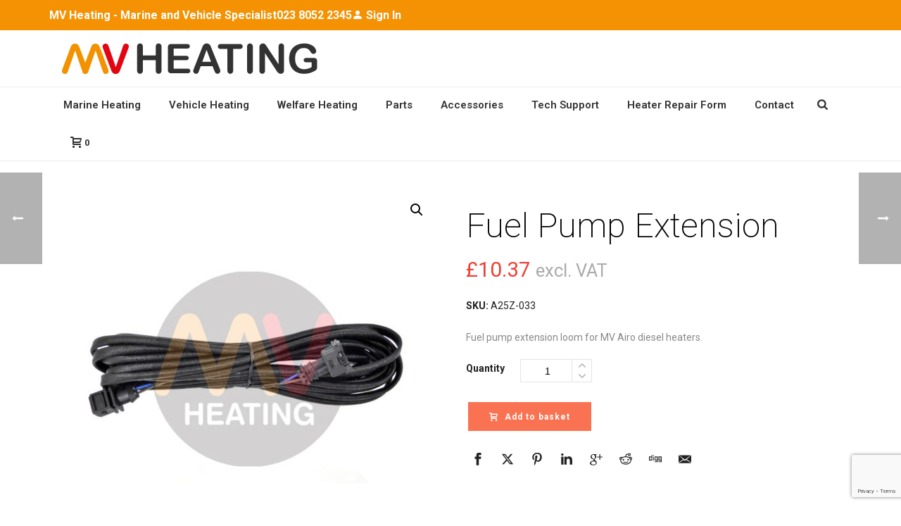

--- FILE ---
content_type: text/html; charset=UTF-8
request_url: https://mvheating.co.uk/product/fuel-pump-extension-cable/
body_size: 28111
content:
<!DOCTYPE html>
<html lang="en-GB" >
<head>
        <meta charset="UTF-8" /><meta name="viewport" content="width=device-width, initial-scale=1.0, minimum-scale=1.0, maximum-scale=1.0, user-scalable=0" /><meta http-equiv="X-UA-Compatible" content="IE=edge,chrome=1" /><meta name="format-detection" content="telephone=no"><title>Fuel Pump Extension - MV Heating</title>
<script type="text/javascript">var ajaxurl = "https://mvheating.co.uk/wp-admin/admin-ajax.php";</script>	<style>img:is([sizes="auto" i], [sizes^="auto," i]) { contain-intrinsic-size: 3000px 1500px }</style>
	
		<style id="critical-path-css" type="text/css">
			body,html{width:100%;height:100%;margin:0;padding:0}.page-preloader{top:0;left:0;z-index:999;position:fixed;height:100%;width:100%;text-align:center}.preloader-preview-area{animation-delay:-.2s;top:50%;-ms-transform:translateY(100%);transform:translateY(100%);margin-top:10px;max-height:calc(50% - 20px);opacity:1;width:100%;text-align:center;position:absolute}.preloader-logo{max-width:90%;top:50%;-ms-transform:translateY(-100%);transform:translateY(-100%);margin:-10px auto 0 auto;max-height:calc(50% - 20px);opacity:1;position:relative}.ball-pulse>div{width:15px;height:15px;border-radius:100%;margin:2px;animation-fill-mode:both;display:inline-block;animation:ball-pulse .75s infinite cubic-bezier(.2,.68,.18,1.08)}.ball-pulse>div:nth-child(1){animation-delay:-.36s}.ball-pulse>div:nth-child(2){animation-delay:-.24s}.ball-pulse>div:nth-child(3){animation-delay:-.12s}@keyframes ball-pulse{0%{transform:scale(1);opacity:1}45%{transform:scale(.1);opacity:.7}80%{transform:scale(1);opacity:1}}.ball-clip-rotate-pulse{position:relative;-ms-transform:translateY(-15px) translateX(-10px);transform:translateY(-15px) translateX(-10px);display:inline-block}.ball-clip-rotate-pulse>div{animation-fill-mode:both;position:absolute;top:0;left:0;border-radius:100%}.ball-clip-rotate-pulse>div:first-child{height:36px;width:36px;top:7px;left:-7px;animation:ball-clip-rotate-pulse-scale 1s 0s cubic-bezier(.09,.57,.49,.9) infinite}.ball-clip-rotate-pulse>div:last-child{position:absolute;width:50px;height:50px;left:-16px;top:-2px;background:0 0;border:2px solid;animation:ball-clip-rotate-pulse-rotate 1s 0s cubic-bezier(.09,.57,.49,.9) infinite;animation-duration:1s}@keyframes ball-clip-rotate-pulse-rotate{0%{transform:rotate(0) scale(1)}50%{transform:rotate(180deg) scale(.6)}100%{transform:rotate(360deg) scale(1)}}@keyframes ball-clip-rotate-pulse-scale{30%{transform:scale(.3)}100%{transform:scale(1)}}@keyframes square-spin{25%{transform:perspective(100px) rotateX(180deg) rotateY(0)}50%{transform:perspective(100px) rotateX(180deg) rotateY(180deg)}75%{transform:perspective(100px) rotateX(0) rotateY(180deg)}100%{transform:perspective(100px) rotateX(0) rotateY(0)}}.square-spin{display:inline-block}.square-spin>div{animation-fill-mode:both;width:50px;height:50px;animation:square-spin 3s 0s cubic-bezier(.09,.57,.49,.9) infinite}.cube-transition{position:relative;-ms-transform:translate(-25px,-25px);transform:translate(-25px,-25px);display:inline-block}.cube-transition>div{animation-fill-mode:both;width:15px;height:15px;position:absolute;top:-5px;left:-5px;animation:cube-transition 1.6s 0s infinite ease-in-out}.cube-transition>div:last-child{animation-delay:-.8s}@keyframes cube-transition{25%{transform:translateX(50px) scale(.5) rotate(-90deg)}50%{transform:translate(50px,50px) rotate(-180deg)}75%{transform:translateY(50px) scale(.5) rotate(-270deg)}100%{transform:rotate(-360deg)}}.ball-scale>div{border-radius:100%;margin:2px;animation-fill-mode:both;display:inline-block;height:60px;width:60px;animation:ball-scale 1s 0s ease-in-out infinite}@keyframes ball-scale{0%{transform:scale(0)}100%{transform:scale(1);opacity:0}}.line-scale>div{animation-fill-mode:both;display:inline-block;width:5px;height:50px;border-radius:2px;margin:2px}.line-scale>div:nth-child(1){animation:line-scale 1s -.5s infinite cubic-bezier(.2,.68,.18,1.08)}.line-scale>div:nth-child(2){animation:line-scale 1s -.4s infinite cubic-bezier(.2,.68,.18,1.08)}.line-scale>div:nth-child(3){animation:line-scale 1s -.3s infinite cubic-bezier(.2,.68,.18,1.08)}.line-scale>div:nth-child(4){animation:line-scale 1s -.2s infinite cubic-bezier(.2,.68,.18,1.08)}.line-scale>div:nth-child(5){animation:line-scale 1s -.1s infinite cubic-bezier(.2,.68,.18,1.08)}@keyframes line-scale{0%{transform:scaley(1)}50%{transform:scaley(.4)}100%{transform:scaley(1)}}.ball-scale-multiple{position:relative;-ms-transform:translateY(30px);transform:translateY(30px);display:inline-block}.ball-scale-multiple>div{border-radius:100%;animation-fill-mode:both;margin:2px;position:absolute;left:-30px;top:0;opacity:0;margin:0;width:50px;height:50px;animation:ball-scale-multiple 1s 0s linear infinite}.ball-scale-multiple>div:nth-child(2){animation-delay:-.2s}.ball-scale-multiple>div:nth-child(3){animation-delay:-.2s}@keyframes ball-scale-multiple{0%{transform:scale(0);opacity:0}5%{opacity:1}100%{transform:scale(1);opacity:0}}.ball-pulse-sync{display:inline-block}.ball-pulse-sync>div{width:15px;height:15px;border-radius:100%;margin:2px;animation-fill-mode:both;display:inline-block}.ball-pulse-sync>div:nth-child(1){animation:ball-pulse-sync .6s -.21s infinite ease-in-out}.ball-pulse-sync>div:nth-child(2){animation:ball-pulse-sync .6s -.14s infinite ease-in-out}.ball-pulse-sync>div:nth-child(3){animation:ball-pulse-sync .6s -70ms infinite ease-in-out}@keyframes ball-pulse-sync{33%{transform:translateY(10px)}66%{transform:translateY(-10px)}100%{transform:translateY(0)}}.transparent-circle{display:inline-block;border-top:.5em solid rgba(255,255,255,.2);border-right:.5em solid rgba(255,255,255,.2);border-bottom:.5em solid rgba(255,255,255,.2);border-left:.5em solid #fff;transform:translateZ(0);animation:transparent-circle 1.1s infinite linear;width:50px;height:50px;border-radius:50%}.transparent-circle:after{border-radius:50%;width:10em;height:10em}@keyframes transparent-circle{0%{transform:rotate(0)}100%{transform:rotate(360deg)}}.ball-spin-fade-loader{position:relative;top:-10px;left:-10px;display:inline-block}.ball-spin-fade-loader>div{width:15px;height:15px;border-radius:100%;margin:2px;animation-fill-mode:both;position:absolute;animation:ball-spin-fade-loader 1s infinite linear}.ball-spin-fade-loader>div:nth-child(1){top:25px;left:0;animation-delay:-.84s;-webkit-animation-delay:-.84s}.ball-spin-fade-loader>div:nth-child(2){top:17.05px;left:17.05px;animation-delay:-.72s;-webkit-animation-delay:-.72s}.ball-spin-fade-loader>div:nth-child(3){top:0;left:25px;animation-delay:-.6s;-webkit-animation-delay:-.6s}.ball-spin-fade-loader>div:nth-child(4){top:-17.05px;left:17.05px;animation-delay:-.48s;-webkit-animation-delay:-.48s}.ball-spin-fade-loader>div:nth-child(5){top:-25px;left:0;animation-delay:-.36s;-webkit-animation-delay:-.36s}.ball-spin-fade-loader>div:nth-child(6){top:-17.05px;left:-17.05px;animation-delay:-.24s;-webkit-animation-delay:-.24s}.ball-spin-fade-loader>div:nth-child(7){top:0;left:-25px;animation-delay:-.12s;-webkit-animation-delay:-.12s}.ball-spin-fade-loader>div:nth-child(8){top:17.05px;left:-17.05px;animation-delay:0s;-webkit-animation-delay:0s}@keyframes ball-spin-fade-loader{50%{opacity:.3;transform:scale(.4)}100%{opacity:1;transform:scale(1)}}		</style>

		
<!-- The SEO Framework by Sybre Waaijer -->
<meta name="robots" content="max-snippet:-1,max-image-preview:large,max-video-preview:-1" />
<link rel="canonical" href="https://mvheating.co.uk/product/fuel-pump-extension-cable/" />
<meta name="description" content="Fuel pump extension loom for MV Airo diesel heaters." />
<meta property="og:type" content="product" />
<meta property="og:locale" content="en_GB" />
<meta property="og:site_name" content="MV Heating" />
<meta property="og:title" content="Fuel Pump Extension" />
<meta property="og:description" content="Fuel pump extension loom for MV Airo diesel heaters." />
<meta property="og:url" content="https://mvheating.co.uk/product/fuel-pump-extension-cable/" />
<meta property="og:image" content="https://mvheating.co.uk/wp-content/uploads/2014/01/23_extensionloom_1500x1500w.jpg" />
<meta property="og:image:width" content="1500" />
<meta property="og:image:height" content="1500" />
<meta property="article:published_time" content="2014-01-06T16:13:53+00:00" />
<meta property="article:modified_time" content="2019-05-16T11:44:58+00:00" />
<meta name="twitter:card" content="summary_large_image" />
<meta name="twitter:title" content="Fuel Pump Extension" />
<meta name="twitter:description" content="Fuel pump extension loom for MV Airo diesel heaters." />
<meta name="twitter:image" content="https://mvheating.co.uk/wp-content/uploads/2014/01/23_extensionloom_1500x1500w.jpg" />
<script type="application/ld+json">{"@context":"https://schema.org","@graph":[{"@type":"WebSite","@id":"https://mvheating.co.uk/#/schema/WebSite","url":"https://mvheating.co.uk/","name":"MV Heating","description":"Heating for boats, vehicles, cranes, narrow boats","inLanguage":"en-GB","potentialAction":{"@type":"SearchAction","target":{"@type":"EntryPoint","urlTemplate":"https://mvheating.co.uk/search/{search_term_string}/"},"query-input":"required name=search_term_string"},"publisher":{"@type":"Organization","@id":"https://mvheating.co.uk/#/schema/Organization","name":"MV Heating","url":"https://mvheating.co.uk/"}},{"@type":"WebPage","@id":"https://mvheating.co.uk/product/fuel-pump-extension-cable/","url":"https://mvheating.co.uk/product/fuel-pump-extension-cable/","name":"Fuel Pump Extension - MV Heating","description":"Fuel pump extension loom for MV Airo diesel heaters.","inLanguage":"en-GB","isPartOf":{"@id":"https://mvheating.co.uk/#/schema/WebSite"},"breadcrumb":{"@type":"BreadcrumbList","@id":"https://mvheating.co.uk/#/schema/BreadcrumbList","itemListElement":[{"@type":"ListItem","position":1,"item":"https://mvheating.co.uk/","name":"MV Heating"},{"@type":"ListItem","position":2,"item":"https://mvheating.co.uk/shop/","name":"Shop"},{"@type":"ListItem","position":3,"name":"Fuel Pump Extension"}]},"potentialAction":{"@type":"ReadAction","target":"https://mvheating.co.uk/product/fuel-pump-extension-cable/"},"datePublished":"2014-01-06T16:13:53+00:00","dateModified":"2019-05-16T11:44:58+00:00"}]}</script>
<!-- / The SEO Framework by Sybre Waaijer | 17.42ms meta | 8.17ms boot -->

<link rel="alternate" type="application/rss+xml" title="MV Heating &raquo; Feed" href="https://mvheating.co.uk/feed/" />

<link rel="shortcut icon" href="http://mvheating.co.uk/wp-content/uploads/2025/10/mvheating_favicon_2.png"  />
<script type="text/javascript">window.abb = {};php = {};window.PHP = {};PHP.ajax = "https://mvheating.co.uk/wp-admin/admin-ajax.php";PHP.wp_p_id = "85";var mk_header_parallax, mk_banner_parallax, mk_page_parallax, mk_footer_parallax, mk_body_parallax;var mk_images_dir = "https://mvheating.co.uk/wp-content/themes/jupiter/assets/images",mk_theme_js_path = "https://mvheating.co.uk/wp-content/themes/jupiter/assets/js",mk_theme_dir = "https://mvheating.co.uk/wp-content/themes/jupiter",mk_captcha_placeholder = "Enter Captcha",mk_captcha_invalid_txt = "Invalid. Try again.",mk_captcha_correct_txt = "Captcha correct.",mk_responsive_nav_width = 1140,mk_vertical_header_back = "Back",mk_vertical_header_anim = "1",mk_check_rtl = true,mk_grid_width = 1140,mk_ajax_search_option = "fullscreen_search",mk_preloader_bg_color = "#fff",mk_accent_color = "#ef3e33",mk_go_to_top =  "true",mk_smooth_scroll =  "true",mk_show_background_video =  "true",mk_preloader_bar_color = "#ef3e33",mk_preloader_logo = "";var mk_header_parallax = false,mk_banner_parallax = false,mk_footer_parallax = false,mk_body_parallax = false,mk_no_more_posts = "No More Posts",mk_typekit_id   = "",mk_google_fonts = ["Roboto:100italic,200italic,300italic,400italic,500italic,600italic,700italic,800italic,900italic,100,200,300,400,500,600,700,800,900"],mk_global_lazyload = true;</script><link rel='stylesheet' id='wp-block-library-css' href='https://mvheating.co.uk/wp-includes/css/dist/block-library/style.min.css?ver=6.8.3' type='text/css' media='all' />
<style id='wp-block-library-theme-inline-css' type='text/css'>
.wp-block-audio :where(figcaption){color:#555;font-size:13px;text-align:center}.is-dark-theme .wp-block-audio :where(figcaption){color:#ffffffa6}.wp-block-audio{margin:0 0 1em}.wp-block-code{border:1px solid #ccc;border-radius:4px;font-family:Menlo,Consolas,monaco,monospace;padding:.8em 1em}.wp-block-embed :where(figcaption){color:#555;font-size:13px;text-align:center}.is-dark-theme .wp-block-embed :where(figcaption){color:#ffffffa6}.wp-block-embed{margin:0 0 1em}.blocks-gallery-caption{color:#555;font-size:13px;text-align:center}.is-dark-theme .blocks-gallery-caption{color:#ffffffa6}:root :where(.wp-block-image figcaption){color:#555;font-size:13px;text-align:center}.is-dark-theme :root :where(.wp-block-image figcaption){color:#ffffffa6}.wp-block-image{margin:0 0 1em}.wp-block-pullquote{border-bottom:4px solid;border-top:4px solid;color:currentColor;margin-bottom:1.75em}.wp-block-pullquote cite,.wp-block-pullquote footer,.wp-block-pullquote__citation{color:currentColor;font-size:.8125em;font-style:normal;text-transform:uppercase}.wp-block-quote{border-left:.25em solid;margin:0 0 1.75em;padding-left:1em}.wp-block-quote cite,.wp-block-quote footer{color:currentColor;font-size:.8125em;font-style:normal;position:relative}.wp-block-quote:where(.has-text-align-right){border-left:none;border-right:.25em solid;padding-left:0;padding-right:1em}.wp-block-quote:where(.has-text-align-center){border:none;padding-left:0}.wp-block-quote.is-large,.wp-block-quote.is-style-large,.wp-block-quote:where(.is-style-plain){border:none}.wp-block-search .wp-block-search__label{font-weight:700}.wp-block-search__button{border:1px solid #ccc;padding:.375em .625em}:where(.wp-block-group.has-background){padding:1.25em 2.375em}.wp-block-separator.has-css-opacity{opacity:.4}.wp-block-separator{border:none;border-bottom:2px solid;margin-left:auto;margin-right:auto}.wp-block-separator.has-alpha-channel-opacity{opacity:1}.wp-block-separator:not(.is-style-wide):not(.is-style-dots){width:100px}.wp-block-separator.has-background:not(.is-style-dots){border-bottom:none;height:1px}.wp-block-separator.has-background:not(.is-style-wide):not(.is-style-dots){height:2px}.wp-block-table{margin:0 0 1em}.wp-block-table td,.wp-block-table th{word-break:normal}.wp-block-table :where(figcaption){color:#555;font-size:13px;text-align:center}.is-dark-theme .wp-block-table :where(figcaption){color:#ffffffa6}.wp-block-video :where(figcaption){color:#555;font-size:13px;text-align:center}.is-dark-theme .wp-block-video :where(figcaption){color:#ffffffa6}.wp-block-video{margin:0 0 1em}:root :where(.wp-block-template-part.has-background){margin-bottom:0;margin-top:0;padding:1.25em 2.375em}
</style>
<style id='classic-theme-styles-inline-css' type='text/css'>
/*! This file is auto-generated */
.wp-block-button__link{color:#fff;background-color:#32373c;border-radius:9999px;box-shadow:none;text-decoration:none;padding:calc(.667em + 2px) calc(1.333em + 2px);font-size:1.125em}.wp-block-file__button{background:#32373c;color:#fff;text-decoration:none}
</style>
<style id='global-styles-inline-css' type='text/css'>
:root{--wp--preset--aspect-ratio--square: 1;--wp--preset--aspect-ratio--4-3: 4/3;--wp--preset--aspect-ratio--3-4: 3/4;--wp--preset--aspect-ratio--3-2: 3/2;--wp--preset--aspect-ratio--2-3: 2/3;--wp--preset--aspect-ratio--16-9: 16/9;--wp--preset--aspect-ratio--9-16: 9/16;--wp--preset--color--black: #000000;--wp--preset--color--cyan-bluish-gray: #abb8c3;--wp--preset--color--white: #ffffff;--wp--preset--color--pale-pink: #f78da7;--wp--preset--color--vivid-red: #cf2e2e;--wp--preset--color--luminous-vivid-orange: #ff6900;--wp--preset--color--luminous-vivid-amber: #fcb900;--wp--preset--color--light-green-cyan: #7bdcb5;--wp--preset--color--vivid-green-cyan: #00d084;--wp--preset--color--pale-cyan-blue: #8ed1fc;--wp--preset--color--vivid-cyan-blue: #0693e3;--wp--preset--color--vivid-purple: #9b51e0;--wp--preset--gradient--vivid-cyan-blue-to-vivid-purple: linear-gradient(135deg,rgba(6,147,227,1) 0%,rgb(155,81,224) 100%);--wp--preset--gradient--light-green-cyan-to-vivid-green-cyan: linear-gradient(135deg,rgb(122,220,180) 0%,rgb(0,208,130) 100%);--wp--preset--gradient--luminous-vivid-amber-to-luminous-vivid-orange: linear-gradient(135deg,rgba(252,185,0,1) 0%,rgba(255,105,0,1) 100%);--wp--preset--gradient--luminous-vivid-orange-to-vivid-red: linear-gradient(135deg,rgba(255,105,0,1) 0%,rgb(207,46,46) 100%);--wp--preset--gradient--very-light-gray-to-cyan-bluish-gray: linear-gradient(135deg,rgb(238,238,238) 0%,rgb(169,184,195) 100%);--wp--preset--gradient--cool-to-warm-spectrum: linear-gradient(135deg,rgb(74,234,220) 0%,rgb(151,120,209) 20%,rgb(207,42,186) 40%,rgb(238,44,130) 60%,rgb(251,105,98) 80%,rgb(254,248,76) 100%);--wp--preset--gradient--blush-light-purple: linear-gradient(135deg,rgb(255,206,236) 0%,rgb(152,150,240) 100%);--wp--preset--gradient--blush-bordeaux: linear-gradient(135deg,rgb(254,205,165) 0%,rgb(254,45,45) 50%,rgb(107,0,62) 100%);--wp--preset--gradient--luminous-dusk: linear-gradient(135deg,rgb(255,203,112) 0%,rgb(199,81,192) 50%,rgb(65,88,208) 100%);--wp--preset--gradient--pale-ocean: linear-gradient(135deg,rgb(255,245,203) 0%,rgb(182,227,212) 50%,rgb(51,167,181) 100%);--wp--preset--gradient--electric-grass: linear-gradient(135deg,rgb(202,248,128) 0%,rgb(113,206,126) 100%);--wp--preset--gradient--midnight: linear-gradient(135deg,rgb(2,3,129) 0%,rgb(40,116,252) 100%);--wp--preset--font-size--small: 13px;--wp--preset--font-size--medium: 20px;--wp--preset--font-size--large: 36px;--wp--preset--font-size--x-large: 42px;--wp--preset--spacing--20: 0.44rem;--wp--preset--spacing--30: 0.67rem;--wp--preset--spacing--40: 1rem;--wp--preset--spacing--50: 1.5rem;--wp--preset--spacing--60: 2.25rem;--wp--preset--spacing--70: 3.38rem;--wp--preset--spacing--80: 5.06rem;--wp--preset--shadow--natural: 6px 6px 9px rgba(0, 0, 0, 0.2);--wp--preset--shadow--deep: 12px 12px 50px rgba(0, 0, 0, 0.4);--wp--preset--shadow--sharp: 6px 6px 0px rgba(0, 0, 0, 0.2);--wp--preset--shadow--outlined: 6px 6px 0px -3px rgba(255, 255, 255, 1), 6px 6px rgba(0, 0, 0, 1);--wp--preset--shadow--crisp: 6px 6px 0px rgba(0, 0, 0, 1);}:where(.is-layout-flex){gap: 0.5em;}:where(.is-layout-grid){gap: 0.5em;}body .is-layout-flex{display: flex;}.is-layout-flex{flex-wrap: wrap;align-items: center;}.is-layout-flex > :is(*, div){margin: 0;}body .is-layout-grid{display: grid;}.is-layout-grid > :is(*, div){margin: 0;}:where(.wp-block-columns.is-layout-flex){gap: 2em;}:where(.wp-block-columns.is-layout-grid){gap: 2em;}:where(.wp-block-post-template.is-layout-flex){gap: 1.25em;}:where(.wp-block-post-template.is-layout-grid){gap: 1.25em;}.has-black-color{color: var(--wp--preset--color--black) !important;}.has-cyan-bluish-gray-color{color: var(--wp--preset--color--cyan-bluish-gray) !important;}.has-white-color{color: var(--wp--preset--color--white) !important;}.has-pale-pink-color{color: var(--wp--preset--color--pale-pink) !important;}.has-vivid-red-color{color: var(--wp--preset--color--vivid-red) !important;}.has-luminous-vivid-orange-color{color: var(--wp--preset--color--luminous-vivid-orange) !important;}.has-luminous-vivid-amber-color{color: var(--wp--preset--color--luminous-vivid-amber) !important;}.has-light-green-cyan-color{color: var(--wp--preset--color--light-green-cyan) !important;}.has-vivid-green-cyan-color{color: var(--wp--preset--color--vivid-green-cyan) !important;}.has-pale-cyan-blue-color{color: var(--wp--preset--color--pale-cyan-blue) !important;}.has-vivid-cyan-blue-color{color: var(--wp--preset--color--vivid-cyan-blue) !important;}.has-vivid-purple-color{color: var(--wp--preset--color--vivid-purple) !important;}.has-black-background-color{background-color: var(--wp--preset--color--black) !important;}.has-cyan-bluish-gray-background-color{background-color: var(--wp--preset--color--cyan-bluish-gray) !important;}.has-white-background-color{background-color: var(--wp--preset--color--white) !important;}.has-pale-pink-background-color{background-color: var(--wp--preset--color--pale-pink) !important;}.has-vivid-red-background-color{background-color: var(--wp--preset--color--vivid-red) !important;}.has-luminous-vivid-orange-background-color{background-color: var(--wp--preset--color--luminous-vivid-orange) !important;}.has-luminous-vivid-amber-background-color{background-color: var(--wp--preset--color--luminous-vivid-amber) !important;}.has-light-green-cyan-background-color{background-color: var(--wp--preset--color--light-green-cyan) !important;}.has-vivid-green-cyan-background-color{background-color: var(--wp--preset--color--vivid-green-cyan) !important;}.has-pale-cyan-blue-background-color{background-color: var(--wp--preset--color--pale-cyan-blue) !important;}.has-vivid-cyan-blue-background-color{background-color: var(--wp--preset--color--vivid-cyan-blue) !important;}.has-vivid-purple-background-color{background-color: var(--wp--preset--color--vivid-purple) !important;}.has-black-border-color{border-color: var(--wp--preset--color--black) !important;}.has-cyan-bluish-gray-border-color{border-color: var(--wp--preset--color--cyan-bluish-gray) !important;}.has-white-border-color{border-color: var(--wp--preset--color--white) !important;}.has-pale-pink-border-color{border-color: var(--wp--preset--color--pale-pink) !important;}.has-vivid-red-border-color{border-color: var(--wp--preset--color--vivid-red) !important;}.has-luminous-vivid-orange-border-color{border-color: var(--wp--preset--color--luminous-vivid-orange) !important;}.has-luminous-vivid-amber-border-color{border-color: var(--wp--preset--color--luminous-vivid-amber) !important;}.has-light-green-cyan-border-color{border-color: var(--wp--preset--color--light-green-cyan) !important;}.has-vivid-green-cyan-border-color{border-color: var(--wp--preset--color--vivid-green-cyan) !important;}.has-pale-cyan-blue-border-color{border-color: var(--wp--preset--color--pale-cyan-blue) !important;}.has-vivid-cyan-blue-border-color{border-color: var(--wp--preset--color--vivid-cyan-blue) !important;}.has-vivid-purple-border-color{border-color: var(--wp--preset--color--vivid-purple) !important;}.has-vivid-cyan-blue-to-vivid-purple-gradient-background{background: var(--wp--preset--gradient--vivid-cyan-blue-to-vivid-purple) !important;}.has-light-green-cyan-to-vivid-green-cyan-gradient-background{background: var(--wp--preset--gradient--light-green-cyan-to-vivid-green-cyan) !important;}.has-luminous-vivid-amber-to-luminous-vivid-orange-gradient-background{background: var(--wp--preset--gradient--luminous-vivid-amber-to-luminous-vivid-orange) !important;}.has-luminous-vivid-orange-to-vivid-red-gradient-background{background: var(--wp--preset--gradient--luminous-vivid-orange-to-vivid-red) !important;}.has-very-light-gray-to-cyan-bluish-gray-gradient-background{background: var(--wp--preset--gradient--very-light-gray-to-cyan-bluish-gray) !important;}.has-cool-to-warm-spectrum-gradient-background{background: var(--wp--preset--gradient--cool-to-warm-spectrum) !important;}.has-blush-light-purple-gradient-background{background: var(--wp--preset--gradient--blush-light-purple) !important;}.has-blush-bordeaux-gradient-background{background: var(--wp--preset--gradient--blush-bordeaux) !important;}.has-luminous-dusk-gradient-background{background: var(--wp--preset--gradient--luminous-dusk) !important;}.has-pale-ocean-gradient-background{background: var(--wp--preset--gradient--pale-ocean) !important;}.has-electric-grass-gradient-background{background: var(--wp--preset--gradient--electric-grass) !important;}.has-midnight-gradient-background{background: var(--wp--preset--gradient--midnight) !important;}.has-small-font-size{font-size: var(--wp--preset--font-size--small) !important;}.has-medium-font-size{font-size: var(--wp--preset--font-size--medium) !important;}.has-large-font-size{font-size: var(--wp--preset--font-size--large) !important;}.has-x-large-font-size{font-size: var(--wp--preset--font-size--x-large) !important;}
:where(.wp-block-post-template.is-layout-flex){gap: 1.25em;}:where(.wp-block-post-template.is-layout-grid){gap: 1.25em;}
:where(.wp-block-columns.is-layout-flex){gap: 2em;}:where(.wp-block-columns.is-layout-grid){gap: 2em;}
:root :where(.wp-block-pullquote){font-size: 1.5em;line-height: 1.6;}
</style>
<link rel='stylesheet' id='contact-form-7-css' href='https://mvheating.co.uk/wp-content/plugins/contact-form-7/includes/css/styles.css?ver=6.1.4' type='text/css' media='all' />
<link rel='stylesheet' id='photoswipe-css' href='https://mvheating.co.uk/wp-content/plugins/woocommerce/assets/css/photoswipe/photoswipe.min.css?ver=10.4.3' type='text/css' media='all' />
<link rel='stylesheet' id='photoswipe-default-skin-css' href='https://mvheating.co.uk/wp-content/plugins/woocommerce/assets/css/photoswipe/default-skin/default-skin.min.css?ver=10.4.3' type='text/css' media='all' />
<link rel='stylesheet' id='woocommerce-layout-css' href='https://mvheating.co.uk/wp-content/plugins/woocommerce/assets/css/woocommerce-layout.css?ver=10.4.3' type='text/css' media='all' />
<link rel='stylesheet' id='woocommerce-smallscreen-css' href='https://mvheating.co.uk/wp-content/plugins/woocommerce/assets/css/woocommerce-smallscreen.css?ver=10.4.3' type='text/css' media='only screen and (max-width: 768px)' />
<link rel='stylesheet' id='woocommerce-general-css' href='https://mvheating.co.uk/wp-content/plugins/woocommerce/assets/css/woocommerce.css?ver=10.4.3' type='text/css' media='all' />
<style id='woocommerce-inline-inline-css' type='text/css'>
.woocommerce form .form-row .required { visibility: visible; }
</style>
<link rel='stylesheet' id='bsearch-style-css' href='https://mvheating.co.uk/wp-content/plugins/better-search/includes/css/bsearch-styles.min.css?ver=4.2.2' type='text/css' media='all' />
<link rel='stylesheet' id='theme-styles-css' href='https://mvheating.co.uk/wp-content/themes/jupiter/assets/stylesheet/min/full-styles.6.12.2.css?ver=1751381554' type='text/css' media='all' />
<style id='theme-styles-inline-css' type='text/css'>

			#wpadminbar {
				-webkit-backface-visibility: hidden;
				backface-visibility: hidden;
				-webkit-perspective: 1000;
				-ms-perspective: 1000;
				perspective: 1000;
				-webkit-transform: translateZ(0px);
				-ms-transform: translateZ(0px);
				transform: translateZ(0px);
			}
			@media screen and (max-width: 600px) {
				#wpadminbar {
					position: fixed !important;
				}
			}
		
body { transform:unset;background-color:#fff; } .hb-custom-header #mk-page-introduce, .mk-header { transform:unset;background-color:#f7f7f7;background-size:cover;-webkit-background-size:cover;-moz-background-size:cover; } .hb-custom-header > div, .mk-header-bg { transform:unset;background-color:#fff; } .mk-classic-nav-bg { transform:unset;background-color:#fff; } .master-holder-bg { transform:unset; } #mk-footer { transform:unset;background-color:#ededed; } #mk-boxed-layout { -webkit-box-shadow:0 0 px rgba(0, 0, 0, ); -moz-box-shadow:0 0 px rgba(0, 0, 0, ); box-shadow:0 0 px rgba(0, 0, 0, ); } .mk-news-tab .mk-tabs-tabs .is-active a, .mk-fancy-title.pattern-style span, .mk-fancy-title.pattern-style.color-gradient span:after, .page-bg-color { background-color:; } .page-title { font-size:20px; color:#4d4d4d; text-transform:uppercase; font-weight:400; letter-spacing:2px; } .page-subtitle { font-size:14px; line-height:100%; color:#a3a3a3; font-size:14px; text-transform:none; } .mk-header { border-bottom:1px solid #ededed; } .header-style-1 .mk-header-padding-wrapper, .header-style-2 .mk-header-padding-wrapper, .header-style-3 .mk-header-padding-wrapper { padding-top:166px; } .mk-process-steps[max-width~="950px"] ul::before { display:none !important; } .mk-process-steps[max-width~="950px"] li { margin-bottom:30px !important; width:100% !important; text-align:center; } .mk-event-countdown-ul[max-width~="750px"] li { width:90%; display:block; margin:0 auto 15px; } body { font-family:Roboto } @font-face { font-family:'star'; src:url('https://mvheating.co.uk/wp-content/themes/jupiter/assets/stylesheet/fonts/star/font.eot'); src:url('https://mvheating.co.uk/wp-content/themes/jupiter/assets/stylesheet/fonts/star/font.eot?#iefix') format('embedded-opentype'), url('https://mvheating.co.uk/wp-content/themes/jupiter/assets/stylesheet/fonts/star/font.woff') format('woff'), url('https://mvheating.co.uk/wp-content/themes/jupiter/assets/stylesheet/fonts/star/font.ttf') format('truetype'), url('https://mvheating.co.uk/wp-content/themes/jupiter/assets/stylesheet/fonts/star/font.svg#star') format('svg'); font-weight:normal; font-style:normal; } @font-face { font-family:'WooCommerce'; src:url('https://mvheating.co.uk/wp-content/themes/jupiter/assets/stylesheet/fonts/woocommerce/font.eot'); src:url('https://mvheating.co.uk/wp-content/themes/jupiter/assets/stylesheet/fonts/woocommerce/font.eot?#iefix') format('embedded-opentype'), url('https://mvheating.co.uk/wp-content/themes/jupiter/assets/stylesheet/fonts/woocommerce/font.woff') format('woff'), url('https://mvheating.co.uk/wp-content/themes/jupiter/assets/stylesheet/fonts/woocommerce/font.ttf') format('truetype'), url('https://mvheating.co.uk/wp-content/themes/jupiter/assets/stylesheet/fonts/woocommerce/font.svg#WooCommerce') format('svg'); font-weight:normal; font-style:normal; } .header-style-2 .header-logo a img { margin-left:18px; } .mk-toolbar-navigation { float:right; } .mk-toolbar-navigation ul li a { font-size:16px; font-weight:700; margin-left:40px; } .has-mega-menu .megamenu-title { padding:10px 0 0 0 !important; } .has-mega-menu>ul.sub-menu>li>ul.sub-menu li.menu-item a.menu-item-link { padding:2px 0px !important; } #mk-footer-navigation ul li a { font-size:14px !important; margin:14px 12px 10px !important; line-height:unset !important; } .mk-footer-copyright { padding-top:14px !important; line-height:unset !important; } .home-part-exch { background-color:#808080; padding:10px 15px 10px 15px; } .home-part-exch p { margin:0; font-size:18px; color:#fff; font-weight:700; } div.page-subtitle { display:none; } h2.page-title { display:none; } h1.page-title { display:none; } #mk-breadcrumbs .mk-breadcrumbs-inner { padding-bottom:14px !important; font-size:12px !important; float:left !important; } #mk-footer { padding:5px 0 0 !important; } .sagepay-logo { margin-left:-22px; } @media all { .grid12-5 { width:39.67%; float:left; } .grid12-7 { width:56.33%; float:left; } .grid12-6 { width:48%; float:left; } } .product-item-desc { display:none; } .woocommerce-product-documents-title { font-size:16px !important; } #ui-id-1 { font-family:roboto; color:#777777; } @media all { .woocommerce-product-documents ul, .widget-area .widget .woocommerce-product-documents ul { margin-bottom:0; font-family:roboto; list-style:none; margin:0; padding:0; color:#f00; } } .ui-corner-all, .ui-corner-top, .ui-corner-right, .ui-corner-tr { border-top-right-radius:0px; border-color:#777777; } .ui-corner-all, .ui-corner-top, .ui-corner-left, .ui-corner-tl { border-top-left-radius:0px; } #ui-id-1 { border-radius:0px; border-color:#777777; } #ui-id-2 { display:block; border-radius:0px; border-color:#777777; } @media all { .ui-widget-content a { color:#f39200; font-weight:bold; } } .homepage-box { border:solid 1px #ddd; } .homepage-box h2 { background-color:#808080; font-size:18px !important; color:#fff !important; padding:6px 15px 6px 15px; } .homepage-box ul { list-style:none; }
</style>
<link rel='stylesheet' id='mkhb-render-css' href='https://mvheating.co.uk/wp-content/themes/jupiter/header-builder/includes/assets/css/mkhb-render.css?ver=6.12.2' type='text/css' media='all' />
<link rel='stylesheet' id='mkhb-row-css' href='https://mvheating.co.uk/wp-content/themes/jupiter/header-builder/includes/assets/css/mkhb-row.css?ver=6.12.2' type='text/css' media='all' />
<link rel='stylesheet' id='mkhb-column-css' href='https://mvheating.co.uk/wp-content/themes/jupiter/header-builder/includes/assets/css/mkhb-column.css?ver=6.12.2' type='text/css' media='all' />
<link rel='stylesheet' id='mk-woocommerce-common-css' href='https://mvheating.co.uk/wp-content/themes/jupiter/assets/stylesheet/plugins/min/woocommerce-common.6.12.2.css?ver=1751381554' type='text/css' media='all' />
<link rel='stylesheet' id='mk-cz-woocommerce-css' href='https://mvheating.co.uk/wp-content/themes/jupiter/framework/admin/customizer/woocommerce/assets/css/woocommerce.6.12.2.css?ver=1751381554' type='text/css' media='all' />
<link rel='stylesheet' id='theme-options-css' href='https://mvheating.co.uk/wp-content/uploads/mk_assets/theme-options-production-1767781531.css?ver=1767781525' type='text/css' media='all' />
<link rel='stylesheet' id='jupiter-donut-shortcodes-css' href='https://mvheating.co.uk/wp-content/plugins/jupiter-donut/assets/css/shortcodes-styles.min.css?ver=1.6.5' type='text/css' media='all' />
<link rel='stylesheet' id='mk-style-css' href='https://mvheating.co.uk/wp-content/themes/jupiter-child/style.css?ver=6.8.3' type='text/css' media='all' />
<script type="text/javascript" data-noptimize='' data-no-minify='' src="https://mvheating.co.uk/wp-content/themes/jupiter/assets/js/plugins/wp-enqueue/min/webfontloader.js?ver=6.8.3" id="mk-webfontloader-js"></script>
<script type="text/javascript" id="mk-webfontloader-js-after">
/* <![CDATA[ */

WebFontConfig = {
	timeout: 2000
}

if ( mk_typekit_id.length > 0 ) {
	WebFontConfig.typekit = {
		id: mk_typekit_id
	}
}

if ( mk_google_fonts.length > 0 ) {
	WebFontConfig.google = {
		families:  mk_google_fonts
	}
}

if ( (mk_google_fonts.length > 0 || mk_typekit_id.length > 0) && navigator.userAgent.indexOf("Speed Insights") == -1) {
	WebFont.load( WebFontConfig );
}
		
/* ]]> */
</script>
<script type="text/javascript" src="https://mvheating.co.uk/wp-includes/js/jquery/jquery.min.js?ver=3.7.1" id="jquery-core-js"></script>
<script type="text/javascript" src="https://mvheating.co.uk/wp-includes/js/jquery/jquery-migrate.min.js?ver=3.4.1" id="jquery-migrate-js"></script>
<script type="text/javascript" src="//mvheating.co.uk/wp-content/plugins/revslider/sr6/assets/js/rbtools.min.js?ver=6.7.40" async id="tp-tools-js"></script>
<script type="text/javascript" src="//mvheating.co.uk/wp-content/plugins/revslider/sr6/assets/js/rs6.min.js?ver=6.7.40" async id="revmin-js"></script>
<script type="text/javascript" src="https://mvheating.co.uk/wp-content/plugins/woocommerce/assets/js/jquery-blockui/jquery.blockUI.min.js?ver=2.7.0-wc.10.4.3" id="wc-jquery-blockui-js" data-wp-strategy="defer"></script>
<script type="text/javascript" id="wc-add-to-cart-js-extra">
/* <![CDATA[ */
var wc_add_to_cart_params = {"ajax_url":"\/wp-admin\/admin-ajax.php","wc_ajax_url":"\/?wc-ajax=%%endpoint%%","i18n_view_cart":"View basket","cart_url":"https:\/\/mvheating.co.uk\/basket\/","is_cart":"","cart_redirect_after_add":"no"};
/* ]]> */
</script>
<script type="text/javascript" src="https://mvheating.co.uk/wp-content/plugins/woocommerce/assets/js/frontend/add-to-cart.min.js?ver=10.4.3" id="wc-add-to-cart-js" data-wp-strategy="defer"></script>
<script type="text/javascript" src="https://mvheating.co.uk/wp-content/plugins/woocommerce/assets/js/zoom/jquery.zoom.min.js?ver=1.7.21-wc.10.4.3" id="wc-zoom-js" defer="defer" data-wp-strategy="defer"></script>
<script type="text/javascript" src="https://mvheating.co.uk/wp-content/plugins/woocommerce/assets/js/flexslider/jquery.flexslider.min.js?ver=2.7.2-wc.10.4.3" id="wc-flexslider-js" defer="defer" data-wp-strategy="defer"></script>
<script type="text/javascript" src="https://mvheating.co.uk/wp-content/plugins/woocommerce/assets/js/photoswipe/photoswipe.min.js?ver=4.1.1-wc.10.4.3" id="wc-photoswipe-js" defer="defer" data-wp-strategy="defer"></script>
<script type="text/javascript" src="https://mvheating.co.uk/wp-content/plugins/woocommerce/assets/js/photoswipe/photoswipe-ui-default.min.js?ver=4.1.1-wc.10.4.3" id="wc-photoswipe-ui-default-js" defer="defer" data-wp-strategy="defer"></script>
<script type="text/javascript" id="wc-single-product-js-extra">
/* <![CDATA[ */
var wc_single_product_params = {"i18n_required_rating_text":"Please select a rating","i18n_rating_options":["1 of 5 stars","2 of 5 stars","3 of 5 stars","4 of 5 stars","5 of 5 stars"],"i18n_product_gallery_trigger_text":"View full-screen image gallery","review_rating_required":"yes","flexslider":{"rtl":false,"animation":"slide","smoothHeight":true,"directionNav":true,"controlNav":"thumbnails","slideshow":false,"animationSpeed":500,"animationLoop":false,"allowOneSlide":false},"zoom_enabled":"1","zoom_options":[],"photoswipe_enabled":"1","photoswipe_options":{"shareEl":false,"closeOnScroll":false,"history":false,"hideAnimationDuration":0,"showAnimationDuration":0},"flexslider_enabled":"1"};
/* ]]> */
</script>
<script type="text/javascript" src="https://mvheating.co.uk/wp-content/plugins/woocommerce/assets/js/frontend/single-product.min.js?ver=10.4.3" id="wc-single-product-js" defer="defer" data-wp-strategy="defer"></script>
<script type="text/javascript" src="https://mvheating.co.uk/wp-content/plugins/woocommerce/assets/js/js-cookie/js.cookie.min.js?ver=2.1.4-wc.10.4.3" id="wc-js-cookie-js" defer="defer" data-wp-strategy="defer"></script>
<script type="text/javascript" id="woocommerce-js-extra">
/* <![CDATA[ */
var woocommerce_params = {"ajax_url":"\/wp-admin\/admin-ajax.php","wc_ajax_url":"\/?wc-ajax=%%endpoint%%","i18n_password_show":"Show password","i18n_password_hide":"Hide password"};
/* ]]> */
</script>
<script type="text/javascript" src="https://mvheating.co.uk/wp-content/plugins/woocommerce/assets/js/frontend/woocommerce.min.js?ver=10.4.3" id="woocommerce-js" defer="defer" data-wp-strategy="defer"></script>
<script type="text/javascript" src="https://mvheating.co.uk/wp-content/plugins/js_composer_theme/assets/js/vendors/woocommerce-add-to-cart.js?ver=8.7.2.1" id="vc_woocommerce-add-to-cart-js-js"></script>
<script></script><link rel="https://api.w.org/" href="https://mvheating.co.uk/wp-json/" /><link rel="alternate" title="JSON" type="application/json" href="https://mvheating.co.uk/wp-json/wp/v2/product/85" /><link rel="EditURI" type="application/rsd+xml" title="RSD" href="https://mvheating.co.uk/xmlrpc.php?rsd" />
<link rel="alternate" title="oEmbed (JSON)" type="application/json+oembed" href="https://mvheating.co.uk/wp-json/oembed/1.0/embed?url=https%3A%2F%2Fmvheating.co.uk%2Fproduct%2Ffuel-pump-extension-cable%2F" />
<link rel="alternate" title="oEmbed (XML)" type="text/xml+oembed" href="https://mvheating.co.uk/wp-json/oembed/1.0/embed?url=https%3A%2F%2Fmvheating.co.uk%2Fproduct%2Ffuel-pump-extension-cable%2F&#038;format=xml" />
<script type="text/javascript">
(function(url){
	if(/(?:Chrome\/26\.0\.1410\.63 Safari\/537\.31|WordfenceTestMonBot)/.test(navigator.userAgent)){ return; }
	var addEvent = function(evt, handler) {
		if (window.addEventListener) {
			document.addEventListener(evt, handler, false);
		} else if (window.attachEvent) {
			document.attachEvent('on' + evt, handler);
		}
	};
	var removeEvent = function(evt, handler) {
		if (window.removeEventListener) {
			document.removeEventListener(evt, handler, false);
		} else if (window.detachEvent) {
			document.detachEvent('on' + evt, handler);
		}
	};
	var evts = 'contextmenu dblclick drag dragend dragenter dragleave dragover dragstart drop keydown keypress keyup mousedown mousemove mouseout mouseover mouseup mousewheel scroll'.split(' ');
	var logHuman = function() {
		if (window.wfLogHumanRan) { return; }
		window.wfLogHumanRan = true;
		var wfscr = document.createElement('script');
		wfscr.type = 'text/javascript';
		wfscr.async = true;
		wfscr.src = url + '&r=' + Math.random();
		(document.getElementsByTagName('head')[0]||document.getElementsByTagName('body')[0]).appendChild(wfscr);
		for (var i = 0; i < evts.length; i++) {
			removeEvent(evts[i], logHuman);
		}
	};
	for (var i = 0; i < evts.length; i++) {
		addEvent(evts[i], logHuman);
	}
})('//mvheating.co.uk/?wordfence_lh=1&hid=BE3E5B50C42D17F03EAF1312ED9F9D20');
</script><style>/* CSS added by WP Meta and Date Remover*/.entry-meta {display:none !important;}
	.home .entry-meta { display: none; }
	.entry-footer {display:none !important;}
	.home .entry-footer { display: none; }</style><meta itemprop="author" content="" /><meta itemprop="datePublished" content="6th January 2014" /><meta itemprop="dateModified" content="16th May 2019" /><meta itemprop="publisher" content="MV Heating" /><meta property="og:site_name" content="MV Heating"/><meta property="og:image" content="https://mvheating.co.uk/wp-content/uploads/2014/01/23_extensionloom_1500x1500w.jpg"/><meta property="og:url" content="https://mvheating.co.uk/product/fuel-pump-extension-cable/"/><meta property="og:title" content="Fuel Pump Extension"/><meta property="og:description" content="Fuel pump extension loom for MV Airo diesel heaters."/><meta property="og:type" content="article"/><script> var isTest = false; </script>	<noscript><style>.woocommerce-product-gallery{ opacity: 1 !important; }</style></noscript>
	<meta name="generator" content="Powered by WPBakery Page Builder - drag and drop page builder for WordPress."/>
<meta name="generator" content="Powered by Slider Revolution 6.7.40 - responsive, Mobile-Friendly Slider Plugin for WordPress with comfortable drag and drop interface." />
<script>function setREVStartSize(e){
			//window.requestAnimationFrame(function() {
				window.RSIW = window.RSIW===undefined ? window.innerWidth : window.RSIW;
				window.RSIH = window.RSIH===undefined ? window.innerHeight : window.RSIH;
				try {
					var pw = document.getElementById(e.c).parentNode.offsetWidth,
						newh;
					pw = pw===0 || isNaN(pw) || (e.l=="fullwidth" || e.layout=="fullwidth") ? window.RSIW : pw;
					e.tabw = e.tabw===undefined ? 0 : parseInt(e.tabw);
					e.thumbw = e.thumbw===undefined ? 0 : parseInt(e.thumbw);
					e.tabh = e.tabh===undefined ? 0 : parseInt(e.tabh);
					e.thumbh = e.thumbh===undefined ? 0 : parseInt(e.thumbh);
					e.tabhide = e.tabhide===undefined ? 0 : parseInt(e.tabhide);
					e.thumbhide = e.thumbhide===undefined ? 0 : parseInt(e.thumbhide);
					e.mh = e.mh===undefined || e.mh=="" || e.mh==="auto" ? 0 : parseInt(e.mh,0);
					if(e.layout==="fullscreen" || e.l==="fullscreen")
						newh = Math.max(e.mh,window.RSIH);
					else{
						e.gw = Array.isArray(e.gw) ? e.gw : [e.gw];
						for (var i in e.rl) if (e.gw[i]===undefined || e.gw[i]===0) e.gw[i] = e.gw[i-1];
						e.gh = e.el===undefined || e.el==="" || (Array.isArray(e.el) && e.el.length==0)? e.gh : e.el;
						e.gh = Array.isArray(e.gh) ? e.gh : [e.gh];
						for (var i in e.rl) if (e.gh[i]===undefined || e.gh[i]===0) e.gh[i] = e.gh[i-1];
											
						var nl = new Array(e.rl.length),
							ix = 0,
							sl;
						e.tabw = e.tabhide>=pw ? 0 : e.tabw;
						e.thumbw = e.thumbhide>=pw ? 0 : e.thumbw;
						e.tabh = e.tabhide>=pw ? 0 : e.tabh;
						e.thumbh = e.thumbhide>=pw ? 0 : e.thumbh;
						for (var i in e.rl) nl[i] = e.rl[i]<window.RSIW ? 0 : e.rl[i];
						sl = nl[0];
						for (var i in nl) if (sl>nl[i] && nl[i]>0) { sl = nl[i]; ix=i;}
						var m = pw>(e.gw[ix]+e.tabw+e.thumbw) ? 1 : (pw-(e.tabw+e.thumbw)) / (e.gw[ix]);
						newh =  (e.gh[ix] * m) + (e.tabh + e.thumbh);
					}
					var el = document.getElementById(e.c);
					if (el!==null && el) el.style.height = newh+"px";
					el = document.getElementById(e.c+"_wrapper");
					if (el!==null && el) {
						el.style.height = newh+"px";
						el.style.display = "block";
					}
				} catch(e){
					console.log("Failure at Presize of Slider:" + e)
				}
			//});
		  };</script>
		<style type="text/css" id="wp-custom-css">
			body{
	max-width: 2560px;
	margin: auto;
}		</style>
		<meta name="generator" content="Jupiter Child Theme " /><noscript><style> .wpb_animate_when_almost_visible { opacity: 1; }</style></noscript>    </head>

<body class="wp-singular product-template-default single single-product postid-85 wp-theme-jupiter wp-child-theme-jupiter-child theme-jupiter woocommerce woocommerce-page woocommerce-no-js mk-customizer mk-sh-pl-hover-style-alternate columns-4 mk-product-layout-1 wpb-js-composer js-comp-ver-8.7.2.1 vc_responsive" itemscope="itemscope" itemtype="https://schema.org/WebPage"  data-adminbar="">
    
    <!-- Target for scroll anchors to achieve native browser behaviour + possible enhancements like smooth scrolling -->
    <div id="top-of-page"></div>

    <div id="mk-boxed-layout">

        <div id="mk-theme-container" >

             
    <header data-height='80'
                data-sticky-height='55'
                data-responsive-height='90'
                data-transparent-skin=''
                data-header-style='2'
                data-sticky-style='fixed'
                data-sticky-offset='header' id="mk-header-1" class="mk-header header-style-2 header-align-left  toolbar-true menu-hover-5 sticky-style-fixed mk-background-stretch boxed-header " role="banner" itemscope="itemscope" itemtype="https://schema.org/WPHeader" >
                    <div class="mk-header-holder">
                                                <div class="ct-wrapper">
                    <div class="custom-toolbar mk-grid">
                        <a class="ct-text" href="/">
                            MV Heating - Marine and Vehicle Specialist
                        </a>

                        <a class="ct-number" href="tel:02380522345">
                            023 8052 2345
                        </a>

                        <a class="sign-in" href="/my-account/">
                            <svg xmlns="http://www.w3.org/2000/svg" width="16" height="16" fill="currentColor"
                                class="bi bi-person-fill" viewBox="0 0 16 16">
                                <path
                                    d="M3 14s-1 0-1-1 1-4 6-4 6 3 6 4-1 1-1 1zm5-6a3 3 0 1 0 0-6 3 3 0 0 0 0 6" />
                            </svg>
                            <span>
                                Sign In                            </span>
                        </a>
                    </div>
                </div>
                <div class="mk-header-inner">
                    
                    <div class="mk-header-bg "></div>
                    
                                            <div class="mk-toolbar-resposnive-icon"><svg  class="mk-svg-icon" data-name="mk-icon-chevron-down" data-cacheid="icon-69768179c072c" xmlns="http://www.w3.org/2000/svg" viewBox="0 0 1792 1792"><path d="M1683 808l-742 741q-19 19-45 19t-45-19l-742-741q-19-19-19-45.5t19-45.5l166-165q19-19 45-19t45 19l531 531 531-531q19-19 45-19t45 19l166 165q19 19 19 45.5t-19 45.5z"/></svg></div>
                    
                                            <div class="mk-grid header-grid">
                                            <div class="add-header-height where-is-this" style="display: flex;">
                            
<div class="mk-nav-responsive-link">
    <div class="mk-css-icon-menu">
        <div class="mk-css-icon-menu-line-1"></div>
        <div class="mk-css-icon-menu-line-2"></div>
        <div class="mk-css-icon-menu-line-3"></div>
    </div>
</div>	<div class=" header-logo fit-logo-img add-header-height  ">
		<a href="https://mvheating.co.uk/" title="MV Heating">

			<img class="mk-desktop-logo dark-logo "
				title="Heating for boats, vehicles, cranes, narrow boats"
				alt="Heating for boats, vehicles, cranes, narrow boats"
				src="https://mvheating.co.uk/wp-content/uploads/2017/07/mv-heating-logo.png" />

			
			
					</a>
	</div>
                        </div>

                                            </div>
                    
                    <div class="clearboth"></div>

                    <div class="mk-header-nav-container menu-hover-style-5" role="navigation" itemscope="itemscope" itemtype="https://schema.org/SiteNavigationElement" >
                        <div class="mk-classic-nav-bg">
                        </div>
                        <div class="mk-classic-menu-wrapper">
                            <nav class="mk-main-navigation js-main-nav"><ul id="menu-primary-nav" class="main-navigation-ul"><li id="menu-item-3713" class="menu-item menu-item-type-post_type menu-item-object-page menu-item-has-children has-mega-menu"><a class="menu-item-link js-smooth-scroll"  href="https://mvheating.co.uk/marine-heating/">Marine Heating</a>
<ul style="" class="sub-menu mega_col_4">
	<li id="menu-item-3145" class="menu-item menu-item-type-taxonomy menu-item-object-category menu-item-has-children current_page_parent mega_col_4 mk_mega_first"><div class="megamenu-title">WATER HEATING</div>
	<ul style="" class="sub-menu mega_col_4">
		<li id="menu-item-3800" class="menu-item menu-item-type-taxonomy menu-item-object-product_cat"><a class="menu-item-link js-smooth-scroll"  href="https://mvheating.co.uk/product-category/marine-heating-kits/marine-water-heating/">MARINE WATER HEATING KITS</a></li>
		<li id="menu-item-4952" class="menu-item menu-item-type-post_type menu-item-object-product"><a class="menu-item-link js-smooth-scroll"  href="https://mvheating.co.uk/product/mv-mx50-m/">MV MX50 M</a></li>
		<li id="menu-item-1805" class="menu-item menu-item-type-post_type menu-item-object-product"><a class="menu-item-link js-smooth-scroll"  href="https://mvheating.co.uk/product/mv-hydro-5/">MV Hydro 5-S M</a></li>
		<li id="menu-item-1806" class="menu-item menu-item-type-post_type menu-item-object-product"><a class="menu-item-link js-smooth-scroll"  href="https://mvheating.co.uk/product/mv-hydro-9-heater/">MV Hydro 9-S M</a></li>
	</ul>
</li>
	<li id="menu-item-3146" class="menu-item menu-item-type-taxonomy menu-item-object-category menu-item-has-children current_page_parent mega_col_4"><div class="megamenu-title">AIR HEATING</div>
	<ul style="" class="sub-menu mega_col_4">
		<li id="menu-item-3801" class="menu-item menu-item-type-taxonomy menu-item-object-product_cat"><a class="menu-item-link js-smooth-scroll"  href="https://mvheating.co.uk/product-category/marine-heating-kits/marine-air-heating/">MARINE AIR HEATING KITS</a></li>
		<li id="menu-item-2118" class="menu-item menu-item-type-post_type menu-item-object-product"><a class="menu-item-link js-smooth-scroll"  href="https://mvheating.co.uk/product/mv-airo-2-m/">MV Airo 2 M</a></li>
		<li id="menu-item-1808" class="menu-item menu-item-type-post_type menu-item-object-product"><a class="menu-item-link js-smooth-scroll"  href="https://mvheating.co.uk/product/mv-airo-2-boost-v/">MV Airo 2 Boost M</a></li>
		<li id="menu-item-1811" class="menu-item menu-item-type-post_type menu-item-object-product"><a class="menu-item-link js-smooth-scroll"  href="https://mvheating.co.uk/product/mv-airo-4-m/">MV Airo 4 M</a></li>
		<li id="menu-item-2122" class="menu-item menu-item-type-post_type menu-item-object-product"><a class="menu-item-link js-smooth-scroll"  href="https://mvheating.co.uk/product/mv-airo-5-m/">MV Airo 5 M</a></li>
	</ul>
</li>
	<li id="menu-item-3115" class="menu-item menu-item-type-taxonomy menu-item-object-category menu-item-has-children current_page_parent mega_col_4"><div class="megamenu-title">DUCTING KITS</div>
	<ul style="" class="sub-menu mega_col_4">
		<li id="menu-item-3129" class="menu-item menu-item-type-taxonomy menu-item-object-product_cat"><a class="menu-item-link js-smooth-scroll"  href="https://mvheating.co.uk/product-category/marine-heating-kits/marine-ducting-kits/">MARINE DUCTING KITS</a></li>
		<li id="menu-item-3131" class="menu-item menu-item-type-post_type menu-item-object-product"><a class="menu-item-link js-smooth-scroll"  href="https://mvheating.co.uk/product/mv-airo-2-m1/">Single Outlet Ducting Kit for Airo 2 &#038; Airo 2 Boost M</a></li>
		<li id="menu-item-3130" class="menu-item menu-item-type-post_type menu-item-object-product"><a class="menu-item-link js-smooth-scroll"  href="https://mvheating.co.uk/product/mv-airo-2-m2/">Twin Outlet Ducting Kit for Airo 2 &#038; 2 Boost M</a></li>
		<li id="menu-item-3135" class="menu-item menu-item-type-post_type menu-item-object-product"><a class="menu-item-link js-smooth-scroll"  href="https://mvheating.co.uk/product/mv-airo-5-m1/">Single Outlet Ducting Kit for Airo 4 &#038; Airo 5 M</a></li>
		<li id="menu-item-3134" class="menu-item menu-item-type-post_type menu-item-object-product"><a class="menu-item-link js-smooth-scroll"  href="https://mvheating.co.uk/product/mv-airo-5-m2/">Twin Outlet Ducting Kit for Airo 4 &amp; Airo 5 M</a></li>
		<li id="menu-item-3133" class="menu-item menu-item-type-post_type menu-item-object-product"><a class="menu-item-link js-smooth-scroll"  href="https://mvheating.co.uk/product/mv-airo-5-m3/">Triple Outlet Ducting Kit for Airo 4 &#038; Airo 5 M</a></li>
		<li id="menu-item-3132" class="menu-item menu-item-type-post_type menu-item-object-product"><a class="menu-item-link js-smooth-scroll"  href="https://mvheating.co.uk/product/mv-airo-5-m4/">Quad Outlet Ducting Kit for Airo 4 &#038; Airo 5 M</a></li>
	</ul>
</li>
	<li id="menu-item-3112" class="menu-item menu-item-type-taxonomy menu-item-object-category menu-item-has-children current_page_parent mega_col_4"><div class="megamenu-title">MARINE APPLICATIONS</div>
	<ul style="" class="sub-menu mega_col_4">
		<li id="menu-item-3802" class="menu-item menu-item-type-taxonomy menu-item-object-product_cat"><a class="menu-item-link js-smooth-scroll"  href="https://mvheating.co.uk/product-category/marine-heating-kits/">ALL MARINE HEATER KITS</a></li>
		<li id="menu-item-2271" class="menu-item menu-item-type-post_type menu-item-object-page"><a class="menu-item-link js-smooth-scroll"  href="https://mvheating.co.uk/sailboat-and-motorboat-heaters/">Sailboat and motorboat heaters</a></li>
		<li id="menu-item-2284" class="menu-item menu-item-type-post_type menu-item-object-page"><a class="menu-item-link js-smooth-scroll"  href="https://mvheating.co.uk/narrowboat-heaters/">Narrowboat Heaters</a></li>
		<li id="menu-item-2295" class="menu-item menu-item-type-post_type menu-item-object-page"><a class="menu-item-link js-smooth-scroll"  href="https://mvheating.co.uk/dutch-barge-heaters/">Dutch Barge Heaters</a></li>
		<li id="menu-item-2305" class="menu-item menu-item-type-post_type menu-item-object-page"><a class="menu-item-link js-smooth-scroll"  href="https://mvheating.co.uk/commercial-boat-heaters/">Commercial Boat Heaters</a></li>
		<li id="menu-item-2315" class="menu-item menu-item-type-post_type menu-item-object-page"><a class="menu-item-link js-smooth-scroll"  href="https://mvheating.co.uk/powerboat-heaters/">Powerboat Heaters</a></li>
	</ul>
</li>
</ul>
</li>
<li id="menu-item-3698" class="menu-item menu-item-type-post_type menu-item-object-page menu-item-has-children has-mega-menu"><a class="menu-item-link js-smooth-scroll"  href="https://mvheating.co.uk/vehicle-heating/">Vehicle Heating</a>
<ul style="" class="sub-menu mega_col_4">
	<li id="menu-item-2079" class="menu-item menu-item-type-taxonomy menu-item-object-product_cat menu-item-has-children mega_col_4 mk_mega_first"><div class="megamenu-title">AIR HEATING</div>
	<ul style="" class="sub-menu mega_col_4">
		<li id="menu-item-3142" class="menu-item menu-item-type-taxonomy menu-item-object-product_cat"><a class="menu-item-link js-smooth-scroll"  href="https://mvheating.co.uk/product-category/vehicle-heating-kits/vehicle-air-heating/">VEHICLE AIR HEATING KITS</a></li>
		<li id="menu-item-5724" class="menu-item menu-item-type-post_type menu-item-object-product"><a class="menu-item-link js-smooth-scroll"  href="https://mvheating.co.uk/product/mv-my20-economie/">MV MY20 Economie Pro</a></li>
		<li id="menu-item-1818" class="menu-item menu-item-type-post_type menu-item-object-product"><a class="menu-item-link js-smooth-scroll"  href="https://mvheating.co.uk/product/mv-airo-2-v/">MV Airo 2 V</a></li>
		<li id="menu-item-1819" class="menu-item menu-item-type-post_type menu-item-object-product"><a class="menu-item-link js-smooth-scroll"  href="https://mvheating.co.uk/product/mv-airo-2-2-v/">MV Airo 2 Boost V</a></li>
		<li id="menu-item-2116" class="menu-item menu-item-type-post_type menu-item-object-product"><a class="menu-item-link js-smooth-scroll"  href="https://mvheating.co.uk/product/mv-airo-4-v/">MV Airo 4 V</a></li>
		<li id="menu-item-1822" class="menu-item menu-item-type-post_type menu-item-object-product"><a class="menu-item-link js-smooth-scroll"  href="https://mvheating.co.uk/product/mv-airo-5-v/">MV Airo 5 V</a></li>
		<li id="menu-item-6479" class="menu-item menu-item-type-post_type menu-item-object-product"><a class="menu-item-link js-smooth-scroll"  href="https://mvheating.co.uk/product/mv-12v-diesel-combi-heater/">MV 12V Combi Heater</a></li>
	</ul>
</li>
	<li id="menu-item-3114" class="menu-item menu-item-type-taxonomy menu-item-object-category menu-item-has-children current_page_parent mega_col_4"><div class="megamenu-title">DUCTING KITS</div>
	<ul style="" class="sub-menu mega_col_4">
		<li id="menu-item-3143" class="menu-item menu-item-type-taxonomy menu-item-object-product_cat"><a class="menu-item-link js-smooth-scroll"  href="https://mvheating.co.uk/product-category/vehicle-heating-kits/vehicle-ducting-kits/">VEHICLE DUCTING KITS</a></li>
		<li id="menu-item-3137" class="menu-item menu-item-type-post_type menu-item-object-product"><a class="menu-item-link js-smooth-scroll"  href="https://mvheating.co.uk/product/v1/">Single Outlet Ducting Kit for Airo 2 &amp; 2 Boost V</a></li>
		<li id="menu-item-3136" class="menu-item menu-item-type-post_type menu-item-object-product"><a class="menu-item-link js-smooth-scroll"  href="https://mvheating.co.uk/product/mv-airo-2-v2/">Twin Outlet Ducting Kit for Airo 2 &#038; 2 Boost V</a></li>
		<li id="menu-item-3141" class="menu-item menu-item-type-post_type menu-item-object-product"><a class="menu-item-link js-smooth-scroll"  href="https://mvheating.co.uk/product/mv-airo-5-v1/">Single Outlet Ducting Kit for Airo 4 &#038; Airo 5 V</a></li>
		<li id="menu-item-3140" class="menu-item menu-item-type-post_type menu-item-object-product"><a class="menu-item-link js-smooth-scroll"  href="https://mvheating.co.uk/product/mv-airo-5-v2/">Twin Outlet Ducting Kit for Airo 4 &amp; Airo 5 V</a></li>
		<li id="menu-item-3139" class="menu-item menu-item-type-post_type menu-item-object-product"><a class="menu-item-link js-smooth-scroll"  href="https://mvheating.co.uk/product/mv-airo-5-v3/">Triple Outlet Ducting Kit for Airo 4 &#038; Airo 5 V</a></li>
		<li id="menu-item-3138" class="menu-item menu-item-type-post_type menu-item-object-product"><a class="menu-item-link js-smooth-scroll"  href="https://mvheating.co.uk/product/mv-airo-5-v4/">Quad Outlet Ducting Kit for Airo 4 &amp; Airo 5 V</a></li>
	</ul>
</li>
	<li id="menu-item-3110" class="menu-item menu-item-type-taxonomy menu-item-object-category menu-item-has-children current_page_parent mega_col_4"><div class="megamenu-title">WATER HEATING</div>
	<ul style="" class="sub-menu mega_col_4">
		<li id="menu-item-3144" class="menu-item menu-item-type-taxonomy menu-item-object-product_cat"><a class="menu-item-link js-smooth-scroll"  href="https://mvheating.co.uk/product-category/vehicle-heating-kits/vehicle-water-heating/">VEHICLE WATER HEATING KITS</a></li>
		<li id="menu-item-1827" class="menu-item menu-item-type-post_type menu-item-object-product"><a class="menu-item-link js-smooth-scroll"  href="https://mvheating.co.uk/product/mv-hydro5-v/">MV Hydro 5-S V</a></li>
		<li id="menu-item-1828" class="menu-item menu-item-type-post_type menu-item-object-product"><a class="menu-item-link js-smooth-scroll"  href="https://mvheating.co.uk/product/mv-hydro-9-v/">MV Hydro 9-S V</a></li>
		<li id="menu-item-6813" class="menu-item menu-item-type-post_type menu-item-object-product"><a class="menu-item-link js-smooth-scroll"  href="https://mvheating.co.uk/product/mv-mx50-v/">MV MX50 V</a></li>
		<li id="menu-item-6480" class="menu-item menu-item-type-post_type menu-item-object-product"><a class="menu-item-link js-smooth-scroll"  href="https://mvheating.co.uk/product/mv-12v-diesel-combi-heater/">MV 12V Combi Heater</a></li>
	</ul>
</li>
	<li id="menu-item-3113" class="menu-item menu-item-type-taxonomy menu-item-object-category menu-item-has-children current_page_parent mega_col_4"><div class="megamenu-title">VEHICLE APPLICATIONS</div>
	<ul style="" class="sub-menu mega_col_4">
		<li id="menu-item-3803" class="menu-item menu-item-type-taxonomy menu-item-object-product_cat"><a class="menu-item-link js-smooth-scroll"  href="https://mvheating.co.uk/product-category/vehicle-heating-kits/">ALL VEHICLE HEATING KITS</a></li>
		<li id="menu-item-2325" class="menu-item menu-item-type-post_type menu-item-object-page"><a class="menu-item-link js-smooth-scroll"  href="https://mvheating.co.uk/truck-and-lorry-heaters/">Truck and Lorry Heaters</a></li>
		<li id="menu-item-2330" class="menu-item menu-item-type-post_type menu-item-object-page"><a class="menu-item-link js-smooth-scroll"  href="https://mvheating.co.uk/crane-heaters/">Crane Heaters</a></li>
		<li id="menu-item-2337" class="menu-item menu-item-type-post_type menu-item-object-page"><a class="menu-item-link js-smooth-scroll"  href="https://mvheating.co.uk/minibus/">Minibus Heaters</a></li>
		<li id="menu-item-2347" class="menu-item menu-item-type-post_type menu-item-object-page"><a class="menu-item-link js-smooth-scroll"  href="https://mvheating.co.uk/ambulance-heaters/">Ambulance Heaters</a></li>
		<li id="menu-item-2353" class="menu-item menu-item-type-post_type menu-item-object-page"><a class="menu-item-link js-smooth-scroll"  href="https://mvheating.co.uk/land-rover-defender-heaters/">Campervan and Motorhome</a></li>
	</ul>
</li>
</ul>
</li>
<li id="menu-item-6957" class="menu-item menu-item-type-post_type menu-item-object-page no-mega-menu"><a class="menu-item-link js-smooth-scroll"  href="https://mvheating.co.uk/welfare-heating/">Welfare Heating</a></li>
<li id="menu-item-3149" class="menu-item menu-item-type-taxonomy menu-item-object-product_cat current-product-ancestor current-menu-parent current-product-parent menu-item-has-children no-mega-menu"><a class="menu-item-link js-smooth-scroll"  href="https://mvheating.co.uk/product-category/parts/">Parts</a>
<ul style="" class="sub-menu ">
	<li id="menu-item-1968" class="menu-item menu-item-type-post_type menu-item-object-page"><a class="menu-item-link js-smooth-scroll"  href="https://mvheating.co.uk/mv-airo-2-parts/">MV Airo 2 Parts</a></li>
	<li id="menu-item-2608" class="menu-item menu-item-type-post_type menu-item-object-page"><a class="menu-item-link js-smooth-scroll"  href="https://mvheating.co.uk/mv-airo-2-boost-parts/">MV Airo 2 Boost Parts</a></li>
	<li id="menu-item-2620" class="menu-item menu-item-type-post_type menu-item-object-page"><a class="menu-item-link js-smooth-scroll"  href="https://mvheating.co.uk/mv-airo-4-parts/">MV Airo 4 Parts</a></li>
	<li id="menu-item-2089" class="menu-item menu-item-type-post_type menu-item-object-page"><a class="menu-item-link js-smooth-scroll"  href="https://mvheating.co.uk/mv-airo-5-parts/">MV Airo 5 Parts</a></li>
	<li id="menu-item-7591" class="menu-item menu-item-type-post_type menu-item-object-page"><a class="menu-item-link js-smooth-scroll"  href="https://mvheating.co.uk/mv-my20-economie-pro-parts/">MV MY20 Economie Pro Parts</a></li>
	<li id="menu-item-2639" class="menu-item menu-item-type-post_type menu-item-object-page"><a class="menu-item-link js-smooth-scroll"  href="https://mvheating.co.uk/mv-hydro-5-parts/">MV Hydro 5 Parts</a></li>
	<li id="menu-item-2630" class="menu-item menu-item-type-post_type menu-item-object-page"><a class="menu-item-link js-smooth-scroll"  href="https://mvheating.co.uk/mv-hydro-9-parts/">MV Hydro 9 Parts</a></li>
	<li id="menu-item-5208" class="menu-item menu-item-type-post_type menu-item-object-page"><a class="menu-item-link js-smooth-scroll"  href="https://mvheating.co.uk/mv-mx50-parts/">MV MX50 Parts</a></li>
</ul>
</li>
<li id="menu-item-8252" class="menu-item menu-item-type-post_type menu-item-object-page menu-item-has-children no-mega-menu"><a class="menu-item-link js-smooth-scroll"  href="https://mvheating.co.uk/accessories/">Accessories</a>
<ul style="" class="sub-menu ">
	<li id="menu-item-2142" class="menu-item menu-item-type-taxonomy menu-item-object-product_cat"><a class="menu-item-link js-smooth-scroll"  href="https://mvheating.co.uk/product-category/accessories/glow-plugs/">Glow Pins &amp; Plugs</a></li>
	<li id="menu-item-1829" class="menu-item menu-item-type-taxonomy menu-item-object-product_cat"><a class="menu-item-link js-smooth-scroll"  href="https://mvheating.co.uk/product-category/accessories/timers-thermostats-switches/">Timers, Thermostats &amp; Switches</a></li>
	<li id="menu-item-1830" class="menu-item menu-item-type-taxonomy menu-item-object-product_cat"><a class="menu-item-link js-smooth-scroll"  href="https://mvheating.co.uk/product-category/accessories/hot-air-vents-ducting/">Hot Air Vents and Accessories</a></li>
	<li id="menu-item-4017" class="menu-item menu-item-type-taxonomy menu-item-object-product_cat"><a class="menu-item-link js-smooth-scroll"  href="https://mvheating.co.uk/product-category/accessories/hot-air-ducting/">Ducting</a></li>
	<li id="menu-item-1944" class="menu-item menu-item-type-taxonomy menu-item-object-product_cat"><a class="menu-item-link js-smooth-scroll"  href="https://mvheating.co.uk/product-category/accessories/exhaust-system/">Exhaust System</a></li>
	<li id="menu-item-1832" class="menu-item menu-item-type-taxonomy menu-item-object-product_cat"><a class="menu-item-link js-smooth-scroll"  href="https://mvheating.co.uk/product-category/accessories/hose-clips/">Hose Clips</a></li>
	<li id="menu-item-1833" class="menu-item menu-item-type-taxonomy menu-item-object-product_cat"><a class="menu-item-link js-smooth-scroll"  href="https://mvheating.co.uk/product-category/accessories/mounting-brackets-boxes/">Mounting Brackets &amp; Boxes</a></li>
	<li id="menu-item-1834" class="menu-item menu-item-type-taxonomy menu-item-object-product_cat current-product-ancestor current-menu-parent current-product-parent"><a class="menu-item-link js-smooth-scroll"  href="https://mvheating.co.uk/product-category/accessories/fuel-system/">Fuel System</a></li>
	<li id="menu-item-1835" class="menu-item menu-item-type-taxonomy menu-item-object-product_cat"><a class="menu-item-link js-smooth-scroll"  href="https://mvheating.co.uk/product-category/accessories/hot-water-connection/">Hot Water Connection</a></li>
	<li id="menu-item-1955" class="menu-item menu-item-type-taxonomy menu-item-object-product_cat"><a class="menu-item-link js-smooth-scroll"  href="https://mvheating.co.uk/product-category/accessories/water-pumps/">Water Pumps</a></li>
</ul>
</li>
<li id="menu-item-1781" class="menu-item menu-item-type-post_type menu-item-object-page menu-item-has-children no-mega-menu"><a class="menu-item-link js-smooth-scroll"  href="https://mvheating.co.uk/tech-support/">Tech Support</a>
<ul style="" class="sub-menu ">
	<li id="menu-item-6363" class="menu-item menu-item-type-post_type menu-item-object-page"><a class="menu-item-link js-smooth-scroll"  href="https://mvheating.co.uk/tech-support/">Tech Support</a></li>
	<li id="menu-item-3206" class="menu-item menu-item-type-post_type menu-item-object-page"><a class="menu-item-link js-smooth-scroll"  href="https://mvheating.co.uk/tutorial-videos/">Tutorial Videos</a></li>
</ul>
</li>
<li id="menu-item-7708" class="menu-item menu-item-type-custom menu-item-object-custom has-mega-menu"><a class="menu-item-link js-smooth-scroll"  href="https://app.smartsheet.com/b/form/d88edc24745f496189e4892cc1b1e9c7">Heater Repair Form</a></li>
<li id="menu-item-1782" class="menu-item menu-item-type-post_type menu-item-object-page no-mega-menu"><a class="menu-item-link js-smooth-scroll"  href="https://mvheating.co.uk/contact/">Contact</a></li>
</ul></nav>
	<div class="main-nav-side-search">
		<a class="mk-search-trigger  mk-fullscreen-trigger" href="#"><i class="mk-svg-icon-wrapper"><svg  class="mk-svg-icon" data-name="mk-icon-search" data-cacheid="icon-69768179d0beb" style=" height:16px; width: 14.857142857143px; "  xmlns="http://www.w3.org/2000/svg" viewBox="0 0 1664 1792"><path d="M1152 832q0-185-131.5-316.5t-316.5-131.5-316.5 131.5-131.5 316.5 131.5 316.5 316.5 131.5 316.5-131.5 131.5-316.5zm512 832q0 52-38 90t-90 38q-54 0-90-38l-343-342q-179 124-399 124-143 0-273.5-55.5t-225-150-150-225-55.5-273.5 55.5-273.5 150-225 225-150 273.5-55.5 273.5 55.5 225 150 150 225 55.5 273.5q0 220-124 399l343 343q37 37 37 90z"/></svg></i></a>
	</div>


<div class="shopping-cart-header ">
	
	<a class="mk-shoping-cart-link" href="https://mvheating.co.uk/basket/">
		<svg  class="mk-svg-icon" data-name="mk-moon-cart-2" data-cacheid="icon-69768179d11bb" xmlns="http://www.w3.org/2000/svg" viewBox="0 0 512 512"><path d="M423.609 288c17.6 0 35.956-13.846 40.791-30.769l46.418-162.463c4.835-16.922-5.609-30.768-23.209-30.768h-327.609c0-35.346-28.654-64-64-64h-96v64h96v272c0 26.51 21.49 48 48 48h304c17.673 0 32-14.327 32-32s-14.327-32-32-32h-288v-32h263.609zm-263.609-160h289.403l-27.429 96h-261.974v-96zm32 344c0 22-18 40-40 40h-16c-22 0-40-18-40-40v-16c0-22 18-40 40-40h16c22 0 40 18 40 40v16zm288 0c0 22-18 40-40 40h-16c-22 0-40-18-40-40v-16c0-22 18-40 40-40h16c22 0 40 18 40 40v16z"/></svg>		<span class="mk-header-cart-count">0</span>
	</a>

	<div class="mk-shopping-cart-box">
		<div class="widget woocommerce widget_shopping_cart"><h2 class="widgettitle">Basket</h2><div class="widget_shopping_cart_content"></div></div>		<div class="clearboth"></div>
	</div>

</div>
                        </div>
                    </div>


                    <div class="mk-header-right">
                                            </div>
                    
<div class="mk-responsive-wrap">

	<nav class="menu-primary-nav-container"><ul id="menu-primary-nav-1" class="mk-responsive-nav"><li id="responsive-menu-item-3713" class="menu-item menu-item-type-post_type menu-item-object-page menu-item-has-children"><a class="menu-item-link js-smooth-scroll"  href="https://mvheating.co.uk/marine-heating/">Marine Heating</a><span class="mk-nav-arrow mk-nav-sub-closed"><svg  class="mk-svg-icon" data-name="mk-moon-arrow-down" data-cacheid="icon-69768179d6a04" style=" height:16px; width: 16px; "  xmlns="http://www.w3.org/2000/svg" viewBox="0 0 512 512"><path d="M512 192l-96-96-160 160-160-160-96 96 256 255.999z"/></svg></span>
<ul class="sub-menu ">
	<li id="responsive-menu-item-3145" class="menu-item menu-item-type-taxonomy menu-item-object-category menu-item-has-children current_page_parent"><a class="menu-item-link js-smooth-scroll"  href="https://mvheating.co.uk/category/uncategorised/">WATER HEATING</a><span class="mk-nav-arrow mk-nav-sub-closed"><svg  class="mk-svg-icon" data-name="mk-moon-arrow-down" data-cacheid="icon-69768179d6d8e" style=" height:16px; width: 16px; "  xmlns="http://www.w3.org/2000/svg" viewBox="0 0 512 512"><path d="M512 192l-96-96-160 160-160-160-96 96 256 255.999z"/></svg></span>
	<ul class="sub-menu ">
		<li id="responsive-menu-item-3800" class="menu-item menu-item-type-taxonomy menu-item-object-product_cat"><a class="menu-item-link js-smooth-scroll"  href="https://mvheating.co.uk/product-category/marine-heating-kits/marine-water-heating/">MARINE WATER HEATING KITS</a></li>
		<li id="responsive-menu-item-4952" class="menu-item menu-item-type-post_type menu-item-object-product"><a class="menu-item-link js-smooth-scroll"  href="https://mvheating.co.uk/product/mv-mx50-m/">MV MX50 M</a></li>
		<li id="responsive-menu-item-1805" class="menu-item menu-item-type-post_type menu-item-object-product"><a class="menu-item-link js-smooth-scroll"  href="https://mvheating.co.uk/product/mv-hydro-5/">MV Hydro 5-S M</a></li>
		<li id="responsive-menu-item-1806" class="menu-item menu-item-type-post_type menu-item-object-product"><a class="menu-item-link js-smooth-scroll"  href="https://mvheating.co.uk/product/mv-hydro-9-heater/">MV Hydro 9-S M</a></li>
	</ul>
</li>
	<li id="responsive-menu-item-3146" class="menu-item menu-item-type-taxonomy menu-item-object-category menu-item-has-children current_page_parent"><a class="menu-item-link js-smooth-scroll"  href="https://mvheating.co.uk/category/uncategorised/">AIR HEATING</a><span class="mk-nav-arrow mk-nav-sub-closed"><svg  class="mk-svg-icon" data-name="mk-moon-arrow-down" data-cacheid="icon-69768179d72db" style=" height:16px; width: 16px; "  xmlns="http://www.w3.org/2000/svg" viewBox="0 0 512 512"><path d="M512 192l-96-96-160 160-160-160-96 96 256 255.999z"/></svg></span>
	<ul class="sub-menu ">
		<li id="responsive-menu-item-3801" class="menu-item menu-item-type-taxonomy menu-item-object-product_cat"><a class="menu-item-link js-smooth-scroll"  href="https://mvheating.co.uk/product-category/marine-heating-kits/marine-air-heating/">MARINE AIR HEATING KITS</a></li>
		<li id="responsive-menu-item-2118" class="menu-item menu-item-type-post_type menu-item-object-product"><a class="menu-item-link js-smooth-scroll"  href="https://mvheating.co.uk/product/mv-airo-2-m/">MV Airo 2 M</a></li>
		<li id="responsive-menu-item-1808" class="menu-item menu-item-type-post_type menu-item-object-product"><a class="menu-item-link js-smooth-scroll"  href="https://mvheating.co.uk/product/mv-airo-2-boost-v/">MV Airo 2 Boost M</a></li>
		<li id="responsive-menu-item-1811" class="menu-item menu-item-type-post_type menu-item-object-product"><a class="menu-item-link js-smooth-scroll"  href="https://mvheating.co.uk/product/mv-airo-4-m/">MV Airo 4 M</a></li>
		<li id="responsive-menu-item-2122" class="menu-item menu-item-type-post_type menu-item-object-product"><a class="menu-item-link js-smooth-scroll"  href="https://mvheating.co.uk/product/mv-airo-5-m/">MV Airo 5 M</a></li>
	</ul>
</li>
	<li id="responsive-menu-item-3115" class="menu-item menu-item-type-taxonomy menu-item-object-category menu-item-has-children current_page_parent"><a class="menu-item-link js-smooth-scroll"  href="https://mvheating.co.uk/category/uncategorised/">DUCTING KITS</a><span class="mk-nav-arrow mk-nav-sub-closed"><svg  class="mk-svg-icon" data-name="mk-moon-arrow-down" data-cacheid="icon-69768179d7855" style=" height:16px; width: 16px; "  xmlns="http://www.w3.org/2000/svg" viewBox="0 0 512 512"><path d="M512 192l-96-96-160 160-160-160-96 96 256 255.999z"/></svg></span>
	<ul class="sub-menu ">
		<li id="responsive-menu-item-3129" class="menu-item menu-item-type-taxonomy menu-item-object-product_cat"><a class="menu-item-link js-smooth-scroll"  href="https://mvheating.co.uk/product-category/marine-heating-kits/marine-ducting-kits/">MARINE DUCTING KITS</a></li>
		<li id="responsive-menu-item-3131" class="menu-item menu-item-type-post_type menu-item-object-product"><a class="menu-item-link js-smooth-scroll"  href="https://mvheating.co.uk/product/mv-airo-2-m1/">Single Outlet Ducting Kit for Airo 2 &#038; Airo 2 Boost M</a></li>
		<li id="responsive-menu-item-3130" class="menu-item menu-item-type-post_type menu-item-object-product"><a class="menu-item-link js-smooth-scroll"  href="https://mvheating.co.uk/product/mv-airo-2-m2/">Twin Outlet Ducting Kit for Airo 2 &#038; 2 Boost M</a></li>
		<li id="responsive-menu-item-3135" class="menu-item menu-item-type-post_type menu-item-object-product"><a class="menu-item-link js-smooth-scroll"  href="https://mvheating.co.uk/product/mv-airo-5-m1/">Single Outlet Ducting Kit for Airo 4 &#038; Airo 5 M</a></li>
		<li id="responsive-menu-item-3134" class="menu-item menu-item-type-post_type menu-item-object-product"><a class="menu-item-link js-smooth-scroll"  href="https://mvheating.co.uk/product/mv-airo-5-m2/">Twin Outlet Ducting Kit for Airo 4 &amp; Airo 5 M</a></li>
		<li id="responsive-menu-item-3133" class="menu-item menu-item-type-post_type menu-item-object-product"><a class="menu-item-link js-smooth-scroll"  href="https://mvheating.co.uk/product/mv-airo-5-m3/">Triple Outlet Ducting Kit for Airo 4 &#038; Airo 5 M</a></li>
		<li id="responsive-menu-item-3132" class="menu-item menu-item-type-post_type menu-item-object-product"><a class="menu-item-link js-smooth-scroll"  href="https://mvheating.co.uk/product/mv-airo-5-m4/">Quad Outlet Ducting Kit for Airo 4 &#038; Airo 5 M</a></li>
	</ul>
</li>
	<li id="responsive-menu-item-3112" class="menu-item menu-item-type-taxonomy menu-item-object-category menu-item-has-children current_page_parent"><a class="menu-item-link js-smooth-scroll"  href="https://mvheating.co.uk/category/uncategorised/">MARINE APPLICATIONS</a><span class="mk-nav-arrow mk-nav-sub-closed"><svg  class="mk-svg-icon" data-name="mk-moon-arrow-down" data-cacheid="icon-69768179d7ee6" style=" height:16px; width: 16px; "  xmlns="http://www.w3.org/2000/svg" viewBox="0 0 512 512"><path d="M512 192l-96-96-160 160-160-160-96 96 256 255.999z"/></svg></span>
	<ul class="sub-menu ">
		<li id="responsive-menu-item-3802" class="menu-item menu-item-type-taxonomy menu-item-object-product_cat"><a class="menu-item-link js-smooth-scroll"  href="https://mvheating.co.uk/product-category/marine-heating-kits/">ALL MARINE HEATER KITS</a></li>
		<li id="responsive-menu-item-2271" class="menu-item menu-item-type-post_type menu-item-object-page"><a class="menu-item-link js-smooth-scroll"  href="https://mvheating.co.uk/sailboat-and-motorboat-heaters/">Sailboat and motorboat heaters</a></li>
		<li id="responsive-menu-item-2284" class="menu-item menu-item-type-post_type menu-item-object-page"><a class="menu-item-link js-smooth-scroll"  href="https://mvheating.co.uk/narrowboat-heaters/">Narrowboat Heaters</a></li>
		<li id="responsive-menu-item-2295" class="menu-item menu-item-type-post_type menu-item-object-page"><a class="menu-item-link js-smooth-scroll"  href="https://mvheating.co.uk/dutch-barge-heaters/">Dutch Barge Heaters</a></li>
		<li id="responsive-menu-item-2305" class="menu-item menu-item-type-post_type menu-item-object-page"><a class="menu-item-link js-smooth-scroll"  href="https://mvheating.co.uk/commercial-boat-heaters/">Commercial Boat Heaters</a></li>
		<li id="responsive-menu-item-2315" class="menu-item menu-item-type-post_type menu-item-object-page"><a class="menu-item-link js-smooth-scroll"  href="https://mvheating.co.uk/powerboat-heaters/">Powerboat Heaters</a></li>
	</ul>
</li>
</ul>
</li>
<li id="responsive-menu-item-3698" class="menu-item menu-item-type-post_type menu-item-object-page menu-item-has-children"><a class="menu-item-link js-smooth-scroll"  href="https://mvheating.co.uk/vehicle-heating/">Vehicle Heating</a><span class="mk-nav-arrow mk-nav-sub-closed"><svg  class="mk-svg-icon" data-name="mk-moon-arrow-down" data-cacheid="icon-69768179d84c6" style=" height:16px; width: 16px; "  xmlns="http://www.w3.org/2000/svg" viewBox="0 0 512 512"><path d="M512 192l-96-96-160 160-160-160-96 96 256 255.999z"/></svg></span>
<ul class="sub-menu ">
	<li id="responsive-menu-item-2079" class="menu-item menu-item-type-taxonomy menu-item-object-product_cat menu-item-has-children"><a class="menu-item-link js-smooth-scroll"  href="https://mvheating.co.uk/product-category/vehicle-heating/">AIR HEATING</a><span class="mk-nav-arrow mk-nav-sub-closed"><svg  class="mk-svg-icon" data-name="mk-moon-arrow-down" data-cacheid="icon-69768179d88db" style=" height:16px; width: 16px; "  xmlns="http://www.w3.org/2000/svg" viewBox="0 0 512 512"><path d="M512 192l-96-96-160 160-160-160-96 96 256 255.999z"/></svg></span>
	<ul class="sub-menu ">
		<li id="responsive-menu-item-3142" class="menu-item menu-item-type-taxonomy menu-item-object-product_cat"><a class="menu-item-link js-smooth-scroll"  href="https://mvheating.co.uk/product-category/vehicle-heating-kits/vehicle-air-heating/">VEHICLE AIR HEATING KITS</a></li>
		<li id="responsive-menu-item-5724" class="menu-item menu-item-type-post_type menu-item-object-product"><a class="menu-item-link js-smooth-scroll"  href="https://mvheating.co.uk/product/mv-my20-economie/">MV MY20 Economie Pro</a></li>
		<li id="responsive-menu-item-1818" class="menu-item menu-item-type-post_type menu-item-object-product"><a class="menu-item-link js-smooth-scroll"  href="https://mvheating.co.uk/product/mv-airo-2-v/">MV Airo 2 V</a></li>
		<li id="responsive-menu-item-1819" class="menu-item menu-item-type-post_type menu-item-object-product"><a class="menu-item-link js-smooth-scroll"  href="https://mvheating.co.uk/product/mv-airo-2-2-v/">MV Airo 2 Boost V</a></li>
		<li id="responsive-menu-item-2116" class="menu-item menu-item-type-post_type menu-item-object-product"><a class="menu-item-link js-smooth-scroll"  href="https://mvheating.co.uk/product/mv-airo-4-v/">MV Airo 4 V</a></li>
		<li id="responsive-menu-item-1822" class="menu-item menu-item-type-post_type menu-item-object-product"><a class="menu-item-link js-smooth-scroll"  href="https://mvheating.co.uk/product/mv-airo-5-v/">MV Airo 5 V</a></li>
		<li id="responsive-menu-item-6479" class="menu-item menu-item-type-post_type menu-item-object-product"><a class="menu-item-link js-smooth-scroll"  href="https://mvheating.co.uk/product/mv-12v-diesel-combi-heater/">MV 12V Combi Heater</a></li>
	</ul>
</li>
	<li id="responsive-menu-item-3114" class="menu-item menu-item-type-taxonomy menu-item-object-category menu-item-has-children current_page_parent"><a class="menu-item-link js-smooth-scroll"  href="https://mvheating.co.uk/category/uncategorised/">DUCTING KITS</a><span class="mk-nav-arrow mk-nav-sub-closed"><svg  class="mk-svg-icon" data-name="mk-moon-arrow-down" data-cacheid="icon-69768179d8f24" style=" height:16px; width: 16px; "  xmlns="http://www.w3.org/2000/svg" viewBox="0 0 512 512"><path d="M512 192l-96-96-160 160-160-160-96 96 256 255.999z"/></svg></span>
	<ul class="sub-menu ">
		<li id="responsive-menu-item-3143" class="menu-item menu-item-type-taxonomy menu-item-object-product_cat"><a class="menu-item-link js-smooth-scroll"  href="https://mvheating.co.uk/product-category/vehicle-heating-kits/vehicle-ducting-kits/">VEHICLE DUCTING KITS</a></li>
		<li id="responsive-menu-item-3137" class="menu-item menu-item-type-post_type menu-item-object-product"><a class="menu-item-link js-smooth-scroll"  href="https://mvheating.co.uk/product/v1/">Single Outlet Ducting Kit for Airo 2 &amp; 2 Boost V</a></li>
		<li id="responsive-menu-item-3136" class="menu-item menu-item-type-post_type menu-item-object-product"><a class="menu-item-link js-smooth-scroll"  href="https://mvheating.co.uk/product/mv-airo-2-v2/">Twin Outlet Ducting Kit for Airo 2 &#038; 2 Boost V</a></li>
		<li id="responsive-menu-item-3141" class="menu-item menu-item-type-post_type menu-item-object-product"><a class="menu-item-link js-smooth-scroll"  href="https://mvheating.co.uk/product/mv-airo-5-v1/">Single Outlet Ducting Kit for Airo 4 &#038; Airo 5 V</a></li>
		<li id="responsive-menu-item-3140" class="menu-item menu-item-type-post_type menu-item-object-product"><a class="menu-item-link js-smooth-scroll"  href="https://mvheating.co.uk/product/mv-airo-5-v2/">Twin Outlet Ducting Kit for Airo 4 &amp; Airo 5 V</a></li>
		<li id="responsive-menu-item-3139" class="menu-item menu-item-type-post_type menu-item-object-product"><a class="menu-item-link js-smooth-scroll"  href="https://mvheating.co.uk/product/mv-airo-5-v3/">Triple Outlet Ducting Kit for Airo 4 &#038; Airo 5 V</a></li>
		<li id="responsive-menu-item-3138" class="menu-item menu-item-type-post_type menu-item-object-product"><a class="menu-item-link js-smooth-scroll"  href="https://mvheating.co.uk/product/mv-airo-5-v4/">Quad Outlet Ducting Kit for Airo 4 &amp; Airo 5 V</a></li>
	</ul>
</li>
	<li id="responsive-menu-item-3110" class="menu-item menu-item-type-taxonomy menu-item-object-category menu-item-has-children current_page_parent"><a class="menu-item-link js-smooth-scroll"  href="https://mvheating.co.uk/category/uncategorised/">WATER HEATING</a><span class="mk-nav-arrow mk-nav-sub-closed"><svg  class="mk-svg-icon" data-name="mk-moon-arrow-down" data-cacheid="icon-69768179d95f6" style=" height:16px; width: 16px; "  xmlns="http://www.w3.org/2000/svg" viewBox="0 0 512 512"><path d="M512 192l-96-96-160 160-160-160-96 96 256 255.999z"/></svg></span>
	<ul class="sub-menu ">
		<li id="responsive-menu-item-3144" class="menu-item menu-item-type-taxonomy menu-item-object-product_cat"><a class="menu-item-link js-smooth-scroll"  href="https://mvheating.co.uk/product-category/vehicle-heating-kits/vehicle-water-heating/">VEHICLE WATER HEATING KITS</a></li>
		<li id="responsive-menu-item-1827" class="menu-item menu-item-type-post_type menu-item-object-product"><a class="menu-item-link js-smooth-scroll"  href="https://mvheating.co.uk/product/mv-hydro5-v/">MV Hydro 5-S V</a></li>
		<li id="responsive-menu-item-1828" class="menu-item menu-item-type-post_type menu-item-object-product"><a class="menu-item-link js-smooth-scroll"  href="https://mvheating.co.uk/product/mv-hydro-9-v/">MV Hydro 9-S V</a></li>
		<li id="responsive-menu-item-6813" class="menu-item menu-item-type-post_type menu-item-object-product"><a class="menu-item-link js-smooth-scroll"  href="https://mvheating.co.uk/product/mv-mx50-v/">MV MX50 V</a></li>
		<li id="responsive-menu-item-6480" class="menu-item menu-item-type-post_type menu-item-object-product"><a class="menu-item-link js-smooth-scroll"  href="https://mvheating.co.uk/product/mv-12v-diesel-combi-heater/">MV 12V Combi Heater</a></li>
	</ul>
</li>
	<li id="responsive-menu-item-3113" class="menu-item menu-item-type-taxonomy menu-item-object-category menu-item-has-children current_page_parent"><a class="menu-item-link js-smooth-scroll"  href="https://mvheating.co.uk/category/uncategorised/">VEHICLE APPLICATIONS</a><span class="mk-nav-arrow mk-nav-sub-closed"><svg  class="mk-svg-icon" data-name="mk-moon-arrow-down" data-cacheid="icon-69768179d9bdd" style=" height:16px; width: 16px; "  xmlns="http://www.w3.org/2000/svg" viewBox="0 0 512 512"><path d="M512 192l-96-96-160 160-160-160-96 96 256 255.999z"/></svg></span>
	<ul class="sub-menu ">
		<li id="responsive-menu-item-3803" class="menu-item menu-item-type-taxonomy menu-item-object-product_cat"><a class="menu-item-link js-smooth-scroll"  href="https://mvheating.co.uk/product-category/vehicle-heating-kits/">ALL VEHICLE HEATING KITS</a></li>
		<li id="responsive-menu-item-2325" class="menu-item menu-item-type-post_type menu-item-object-page"><a class="menu-item-link js-smooth-scroll"  href="https://mvheating.co.uk/truck-and-lorry-heaters/">Truck and Lorry Heaters</a></li>
		<li id="responsive-menu-item-2330" class="menu-item menu-item-type-post_type menu-item-object-page"><a class="menu-item-link js-smooth-scroll"  href="https://mvheating.co.uk/crane-heaters/">Crane Heaters</a></li>
		<li id="responsive-menu-item-2337" class="menu-item menu-item-type-post_type menu-item-object-page"><a class="menu-item-link js-smooth-scroll"  href="https://mvheating.co.uk/minibus/">Minibus Heaters</a></li>
		<li id="responsive-menu-item-2347" class="menu-item menu-item-type-post_type menu-item-object-page"><a class="menu-item-link js-smooth-scroll"  href="https://mvheating.co.uk/ambulance-heaters/">Ambulance Heaters</a></li>
		<li id="responsive-menu-item-2353" class="menu-item menu-item-type-post_type menu-item-object-page"><a class="menu-item-link js-smooth-scroll"  href="https://mvheating.co.uk/land-rover-defender-heaters/">Campervan and Motorhome</a></li>
	</ul>
</li>
</ul>
</li>
<li id="responsive-menu-item-6957" class="menu-item menu-item-type-post_type menu-item-object-page"><a class="menu-item-link js-smooth-scroll"  href="https://mvheating.co.uk/welfare-heating/">Welfare Heating</a></li>
<li id="responsive-menu-item-3149" class="menu-item menu-item-type-taxonomy menu-item-object-product_cat current-product-ancestor current-menu-parent current-product-parent menu-item-has-children"><a class="menu-item-link js-smooth-scroll"  href="https://mvheating.co.uk/product-category/parts/">Parts</a><span class="mk-nav-arrow mk-nav-sub-closed"><svg  class="mk-svg-icon" data-name="mk-moon-arrow-down" data-cacheid="icon-69768179da2bc" style=" height:16px; width: 16px; "  xmlns="http://www.w3.org/2000/svg" viewBox="0 0 512 512"><path d="M512 192l-96-96-160 160-160-160-96 96 256 255.999z"/></svg></span>
<ul class="sub-menu ">
	<li id="responsive-menu-item-1968" class="menu-item menu-item-type-post_type menu-item-object-page"><a class="menu-item-link js-smooth-scroll"  href="https://mvheating.co.uk/mv-airo-2-parts/">MV Airo 2 Parts</a></li>
	<li id="responsive-menu-item-2608" class="menu-item menu-item-type-post_type menu-item-object-page"><a class="menu-item-link js-smooth-scroll"  href="https://mvheating.co.uk/mv-airo-2-boost-parts/">MV Airo 2 Boost Parts</a></li>
	<li id="responsive-menu-item-2620" class="menu-item menu-item-type-post_type menu-item-object-page"><a class="menu-item-link js-smooth-scroll"  href="https://mvheating.co.uk/mv-airo-4-parts/">MV Airo 4 Parts</a></li>
	<li id="responsive-menu-item-2089" class="menu-item menu-item-type-post_type menu-item-object-page"><a class="menu-item-link js-smooth-scroll"  href="https://mvheating.co.uk/mv-airo-5-parts/">MV Airo 5 Parts</a></li>
	<li id="responsive-menu-item-7591" class="menu-item menu-item-type-post_type menu-item-object-page"><a class="menu-item-link js-smooth-scroll"  href="https://mvheating.co.uk/mv-my20-economie-pro-parts/">MV MY20 Economie Pro Parts</a></li>
	<li id="responsive-menu-item-2639" class="menu-item menu-item-type-post_type menu-item-object-page"><a class="menu-item-link js-smooth-scroll"  href="https://mvheating.co.uk/mv-hydro-5-parts/">MV Hydro 5 Parts</a></li>
	<li id="responsive-menu-item-2630" class="menu-item menu-item-type-post_type menu-item-object-page"><a class="menu-item-link js-smooth-scroll"  href="https://mvheating.co.uk/mv-hydro-9-parts/">MV Hydro 9 Parts</a></li>
	<li id="responsive-menu-item-5208" class="menu-item menu-item-type-post_type menu-item-object-page"><a class="menu-item-link js-smooth-scroll"  href="https://mvheating.co.uk/mv-mx50-parts/">MV MX50 Parts</a></li>
</ul>
</li>
<li id="responsive-menu-item-8252" class="menu-item menu-item-type-post_type menu-item-object-page menu-item-has-children"><a class="menu-item-link js-smooth-scroll"  href="https://mvheating.co.uk/accessories/">Accessories</a><span class="mk-nav-arrow mk-nav-sub-closed"><svg  class="mk-svg-icon" data-name="mk-moon-arrow-down" data-cacheid="icon-69768179da9ce" style=" height:16px; width: 16px; "  xmlns="http://www.w3.org/2000/svg" viewBox="0 0 512 512"><path d="M512 192l-96-96-160 160-160-160-96 96 256 255.999z"/></svg></span>
<ul class="sub-menu ">
	<li id="responsive-menu-item-2142" class="menu-item menu-item-type-taxonomy menu-item-object-product_cat"><a class="menu-item-link js-smooth-scroll"  href="https://mvheating.co.uk/product-category/accessories/glow-plugs/">Glow Pins &amp; Plugs</a></li>
	<li id="responsive-menu-item-1829" class="menu-item menu-item-type-taxonomy menu-item-object-product_cat"><a class="menu-item-link js-smooth-scroll"  href="https://mvheating.co.uk/product-category/accessories/timers-thermostats-switches/">Timers, Thermostats &amp; Switches</a></li>
	<li id="responsive-menu-item-1830" class="menu-item menu-item-type-taxonomy menu-item-object-product_cat"><a class="menu-item-link js-smooth-scroll"  href="https://mvheating.co.uk/product-category/accessories/hot-air-vents-ducting/">Hot Air Vents and Accessories</a></li>
	<li id="responsive-menu-item-4017" class="menu-item menu-item-type-taxonomy menu-item-object-product_cat"><a class="menu-item-link js-smooth-scroll"  href="https://mvheating.co.uk/product-category/accessories/hot-air-ducting/">Ducting</a></li>
	<li id="responsive-menu-item-1944" class="menu-item menu-item-type-taxonomy menu-item-object-product_cat"><a class="menu-item-link js-smooth-scroll"  href="https://mvheating.co.uk/product-category/accessories/exhaust-system/">Exhaust System</a></li>
	<li id="responsive-menu-item-1832" class="menu-item menu-item-type-taxonomy menu-item-object-product_cat"><a class="menu-item-link js-smooth-scroll"  href="https://mvheating.co.uk/product-category/accessories/hose-clips/">Hose Clips</a></li>
	<li id="responsive-menu-item-1833" class="menu-item menu-item-type-taxonomy menu-item-object-product_cat"><a class="menu-item-link js-smooth-scroll"  href="https://mvheating.co.uk/product-category/accessories/mounting-brackets-boxes/">Mounting Brackets &amp; Boxes</a></li>
	<li id="responsive-menu-item-1834" class="menu-item menu-item-type-taxonomy menu-item-object-product_cat current-product-ancestor current-menu-parent current-product-parent"><a class="menu-item-link js-smooth-scroll"  href="https://mvheating.co.uk/product-category/accessories/fuel-system/">Fuel System</a></li>
	<li id="responsive-menu-item-1835" class="menu-item menu-item-type-taxonomy menu-item-object-product_cat"><a class="menu-item-link js-smooth-scroll"  href="https://mvheating.co.uk/product-category/accessories/hot-water-connection/">Hot Water Connection</a></li>
	<li id="responsive-menu-item-1955" class="menu-item menu-item-type-taxonomy menu-item-object-product_cat"><a class="menu-item-link js-smooth-scroll"  href="https://mvheating.co.uk/product-category/accessories/water-pumps/">Water Pumps</a></li>
</ul>
</li>
<li id="responsive-menu-item-1781" class="menu-item menu-item-type-post_type menu-item-object-page menu-item-has-children"><a class="menu-item-link js-smooth-scroll"  href="https://mvheating.co.uk/tech-support/">Tech Support</a><span class="mk-nav-arrow mk-nav-sub-closed"><svg  class="mk-svg-icon" data-name="mk-moon-arrow-down" data-cacheid="icon-69768179db24f" style=" height:16px; width: 16px; "  xmlns="http://www.w3.org/2000/svg" viewBox="0 0 512 512"><path d="M512 192l-96-96-160 160-160-160-96 96 256 255.999z"/></svg></span>
<ul class="sub-menu ">
	<li id="responsive-menu-item-6363" class="menu-item menu-item-type-post_type menu-item-object-page"><a class="menu-item-link js-smooth-scroll"  href="https://mvheating.co.uk/tech-support/">Tech Support</a></li>
	<li id="responsive-menu-item-3206" class="menu-item menu-item-type-post_type menu-item-object-page"><a class="menu-item-link js-smooth-scroll"  href="https://mvheating.co.uk/tutorial-videos/">Tutorial Videos</a></li>
</ul>
</li>
<li id="responsive-menu-item-7708" class="menu-item menu-item-type-custom menu-item-object-custom"><a class="menu-item-link js-smooth-scroll"  href="https://app.smartsheet.com/b/form/d88edc24745f496189e4892cc1b1e9c7">Heater Repair Form</a></li>
<li id="responsive-menu-item-1782" class="menu-item menu-item-type-post_type menu-item-object-page"><a class="menu-item-link js-smooth-scroll"  href="https://mvheating.co.uk/contact/">Contact</a></li>
</ul></nav>
			<form class="responsive-searchform" method="get" action="https://mvheating.co.uk/">
		    <input type="text" class="text-input" value="" name="s" id="s" placeholder="Search.." />
		    <i><input value="" type="submit" /><svg  class="mk-svg-icon" data-name="mk-icon-search" data-cacheid="icon-69768179db72f" xmlns="http://www.w3.org/2000/svg" viewBox="0 0 1664 1792"><path d="M1152 832q0-185-131.5-316.5t-316.5-131.5-316.5 131.5-131.5 316.5 131.5 316.5 316.5 131.5 316.5-131.5 131.5-316.5zm512 832q0 52-38 90t-90 38q-54 0-90-38l-343-342q-179 124-399 124-143 0-273.5-55.5t-225-150-150-225-55.5-273.5 55.5-273.5 150-225 225-150 273.5-55.5 273.5 55.5 225 150 150 225 55.5 273.5q0 220-124 399l343 343q37 37 37 90z"/></svg></i>
		</form>
		

</div>
         
                </div>
            </div>
                <div class="mk-header-padding-wrapper"></div>
 
        <section id="mk-page-introduce" class="intro-left"><div class="mk-grid"><h2 class="page-title ">Shop</h2><div id="mk-breadcrumbs"><div class="mk-breadcrumbs-inner light-skin"><span xmlns:v="http://rdf.data-vocabulary.org/#"><span typeof="v:Breadcrumb"><a href="https://mvheating.co.uk/" rel="v:url" property="v:title">Home</a> &#47; <span rel="v:child" typeof="v:Breadcrumb"><a href="https://mvheating.co.uk/product-category/accessories/" rel="v:url" property="v:title">Accessories</a> &#47; <a href="https://mvheating.co.uk/product-category/accessories/fuel-system/" rel="v:url" property="v:title">Fuel System</a> &#47; Fuel Pump Extension</span></span></span></div></div><div class="clearboth"></div></div></section>    </header>

        </div> <!-- #mk-theme-container -->

		<div id="theme-page" class="master-holder clearfix" role="main" itemprop="mainContentOfPage" >
		<div class="master-holder-bg-holder">
			<div id="theme-page-bg" class="master-holder-bg js-el"></div>
		</div>
		<div class="mk-main-wrapper-holder">
			<div class="theme-page-wrapper full-layout  mk-grid">
				<div class="theme-content ">
	
					
			<div class="woocommerce-notices-wrapper"></div><div id="product-85" class="mk-product-orientation-horizontal product type-product post-85 status-publish first instock product_cat-fuel-system product_cat-parts has-post-thumbnail taxable shipping-taxable purchasable product-type-simple">

	<div class="woocommerce-product-gallery woocommerce-product-gallery--with-images woocommerce-product-gallery--columns-4 images" data-columns="4" style="opacity: 0; transition: opacity .25s ease-in-out;">
	<div class="woocommerce-product-gallery__wrapper">
		<div data-thumb="https://mvheating.co.uk/wp-content/uploads/2014/01/23_extensionloom_1500x1500w-100x100.jpg" data-thumb-alt="Fuel Pump Extension" data-thumb-srcset="https://mvheating.co.uk/wp-content/uploads/2014/01/23_extensionloom_1500x1500w-100x100.jpg 100w, https://mvheating.co.uk/wp-content/uploads/2014/01/23_extensionloom_1500x1500w-600x600.jpg 600w, https://mvheating.co.uk/wp-content/uploads/2014/01/23_extensionloom_1500x1500w-150x150.jpg 150w, https://mvheating.co.uk/wp-content/uploads/2014/01/23_extensionloom_1500x1500w-300x300.jpg 300w, https://mvheating.co.uk/wp-content/uploads/2014/01/23_extensionloom_1500x1500w-768x768.jpg 768w, https://mvheating.co.uk/wp-content/uploads/2014/01/23_extensionloom_1500x1500w-1024x1024.jpg 1024w, https://mvheating.co.uk/wp-content/uploads/2014/01/23_extensionloom_1500x1500w-500x500.jpg 500w, https://mvheating.co.uk/wp-content/uploads/2014/01/23_extensionloom_1500x1500w-266x266.jpg 266w, https://mvheating.co.uk/wp-content/uploads/2014/01/23_extensionloom_1500x1500w-285x285.jpg 285w, https://mvheating.co.uk/wp-content/uploads/2014/01/23_extensionloom_1500x1500w-32x32.jpg 32w, https://mvheating.co.uk/wp-content/uploads/2014/01/23_extensionloom_1500x1500w-48x48.jpg 48w, https://mvheating.co.uk/wp-content/uploads/2014/01/23_extensionloom_1500x1500w.jpg 1500w"  data-thumb-sizes="(max-width: 100px) 100vw, 100px" class="woocommerce-product-gallery__image"><a href="https://mvheating.co.uk/wp-content/uploads/2014/01/23_extensionloom_1500x1500w.jpg"><img width="600" height="600" src="https://mvheating.co.uk/wp-content/uploads/2014/01/23_extensionloom_1500x1500w-600x600.jpg" class="wp-post-image" alt="Fuel Pump Extension" data-caption="" data-src="https://mvheating.co.uk/wp-content/uploads/2014/01/23_extensionloom_1500x1500w.jpg" data-large_image="https://mvheating.co.uk/wp-content/uploads/2014/01/23_extensionloom_1500x1500w.jpg" data-large_image_width="1500" data-large_image_height="1500" decoding="async" fetchpriority="high" srcset="https://mvheating.co.uk/wp-content/uploads/2014/01/23_extensionloom_1500x1500w-600x600.jpg 600w, https://mvheating.co.uk/wp-content/uploads/2014/01/23_extensionloom_1500x1500w-100x100.jpg 100w, https://mvheating.co.uk/wp-content/uploads/2014/01/23_extensionloom_1500x1500w-150x150.jpg 150w, https://mvheating.co.uk/wp-content/uploads/2014/01/23_extensionloom_1500x1500w-300x300.jpg 300w, https://mvheating.co.uk/wp-content/uploads/2014/01/23_extensionloom_1500x1500w-768x768.jpg 768w, https://mvheating.co.uk/wp-content/uploads/2014/01/23_extensionloom_1500x1500w-1024x1024.jpg 1024w, https://mvheating.co.uk/wp-content/uploads/2014/01/23_extensionloom_1500x1500w-500x500.jpg 500w, https://mvheating.co.uk/wp-content/uploads/2014/01/23_extensionloom_1500x1500w-266x266.jpg 266w, https://mvheating.co.uk/wp-content/uploads/2014/01/23_extensionloom_1500x1500w-285x285.jpg 285w, https://mvheating.co.uk/wp-content/uploads/2014/01/23_extensionloom_1500x1500w-32x32.jpg 32w, https://mvheating.co.uk/wp-content/uploads/2014/01/23_extensionloom_1500x1500w-48x48.jpg 48w, https://mvheating.co.uk/wp-content/uploads/2014/01/23_extensionloom_1500x1500w.jpg 1500w" sizes="(max-width: 600px) 100vw, 600px" itemprop="image" /></a></div>	</div>
</div>

	<div class="summary entry-summary">
				<div class="mk-single-product-badges">
					</div>
	<h1 class="product_title entry-title">Fuel Pump Extension</h1><p class="price"><span class="woocommerce-Price-amount amount"><bdi><span class="woocommerce-Price-currencySymbol">&pound;</span>10.37</bdi></span> <small class="woocommerce-price-suffix">excl. VAT</small></p>
<div class="product_meta">

	
	
		<span class="sku_wrapper">SKU: <span class="sku">A25Z-033</span></span>

	
	<span class="posted_in">Categories: <a href="https://mvheating.co.uk/product-category/accessories/fuel-system/" rel="tag">Fuel System</a>, <a href="https://mvheating.co.uk/product-category/parts/" rel="tag">Parts</a></span>
	
	
</div>
<div class="woocommerce-product-details__short-description">
	<p>Fuel pump extension loom for MV Airo diesel heaters.</p>
</div>

	
	<form class="cart" action="https://mvheating.co.uk/product/fuel-pump-extension-cable/" method="post" enctype='multipart/form-data'>
		
			<div class="quantity">
				<label class="mk-quantity-label" for="quantity_69768179e1174">Quantity</label>
		<div class="mk-product-quantity">
			<input
				type="number"
				id="quantity_69768179e1174"
				class="input-text qty text"
				step="1"
				min="1"
				max=""
				name="quantity"
				value="1"
				title="Qty"
				size="4"
				placeholder=""
				inputmode="numeric" />
		</div>
			</div>
	<div class="woocommerce-variation single_variation" role="alert" aria-relevant="additions"></div>
		<button type="submit" name="add-to-cart" value="85" class="single_add_to_cart_button button alt"><span class="mk-button-icon"><svg  class="mk-svg-icon" data-name="mk-moon-cart-2" data-cacheid="icon-69768179e1706" style=" height:12px; width: 12px; "  xmlns="http://www.w3.org/2000/svg" viewBox="0 0 512 512"><path d="M423.609 288c17.6 0 35.956-13.846 40.791-30.769l46.418-162.463c4.835-16.922-5.609-30.768-23.209-30.768h-327.609c0-35.346-28.654-64-64-64h-96v64h96v272c0 26.51 21.49 48 48 48h304c17.673 0 32-14.327 32-32s-14.327-32-32-32h-288v-32h263.609zm-263.609-160h289.403l-27.429 96h-261.974v-96zm32 344c0 22-18 40-40 40h-16c-22 0-40-18-40-40v-16c0-22 18-40 40-40h16c22 0 40 18 40 40v16zm288 0c0 22-18 40-40 40h-16c-22 0-40-18-40-40v-16c0-22 18-40 40-40h16c22 0 40 18 40 40v16z"/></svg></span>Add to basket</button>

			</form>

	
<div class="social-share"><ul><li class="share-by share-by-facebook"><a class="facebook-share" data-title="Fuel Pump Extension" data-url="https://mvheating.co.uk/product/fuel-pump-extension-cable/" data-desc="Fuel pump extension loom for MV Airo diesel heaters." data-image="https://mvheating.co.uk/wp-content/uploads/2014/01/23_extensionloom_1500x1500w.jpg" href="#" rel="nofollow"><svg  class="mk-svg-icon" data-name="mk-jupiter-icon-simple-facebook" data-cacheid="icon-69768179e1d79" style=" height:18px; width: 18px; "  xmlns="http://www.w3.org/2000/svg" viewBox="0 0 512 512"><path d="M192.191 92.743v60.485h-63.638v96.181h63.637v256.135h97.069v-256.135h84.168s6.674-51.322 9.885-96.508h-93.666v-42.921c0-8.807 11.565-20.661 23.01-20.661h71.791v-95.719h-83.57c-111.317 0-108.686 86.262-108.686 99.142z"/></svg></a></li><li class="share-by share-by-twitter"><a class="twitter-share" data-title="Fuel Pump Extension" data-url="https://mvheating.co.uk/product/fuel-pump-extension-cable/" data-desc="Fuel pump extension loom for MV Airo diesel heaters." data-image="https://mvheating.co.uk/wp-content/uploads/2014/01/23_extensionloom_1500x1500w.jpg" href="#" rel="nofollow"><?xml version="1.0" encoding="utf-8"?>
<!-- Generator: Adobe Illustrator 28.1.0, SVG Export Plug-In . SVG Version: 6.00 Build 0)  -->
<svg  class="mk-svg-icon" data-name="mk-jupiter-icon-simple-twitter" data-cacheid="icon-69768179e2037" style=" height:18px; width: px; "  version="1.1" id="Layer_1" xmlns="http://www.w3.org/2000/svg" xmlns:xlink="http://www.w3.org/1999/xlink" x="0px" y="0px"
	 viewBox="0 0 16 16" style="enable-background:new 0 0 16 16;" xml:space="preserve">
<path d="M12.2,1.5h2.2L9.6,7l5.7,7.5h-4.4L7.3,10l-4,4.5H1.1l5.2-5.9L0.8,1.5h4.5l3.1,4.2L12.2,1.5z M11.4,13.2h1.2L4.7,2.8H3.4
	L11.4,13.2z"/>
</svg>
</a></li><li class="share-by share-by-pinterest"><a class="pinterest-share" data-title="Fuel Pump Extension" data-url="https://mvheating.co.uk/product/fuel-pump-extension-cable/" data-desc="Fuel pump extension loom for MV Airo diesel heaters." data-image="https://mvheating.co.uk/wp-content/uploads/2014/01/23_extensionloom_1500x1500w.jpg" href="#" rel="nofollow"><svg  class="mk-svg-icon" data-name="mk-jupiter-icon-simple-pinterest" data-cacheid="icon-69768179e2332" style=" height:18px; width: 18px; "  xmlns="http://www.w3.org/2000/svg" viewBox="0 0 512 512"><path d="M267.702-6.4c-135.514 0-203.839 100.197-203.839 183.724 0 50.583 18.579 95.597 58.402 112.372 6.536 2.749 12.381.091 14.279-7.361 1.325-5.164 4.431-18.204 5.83-23.624 1.913-7.363 1.162-9.944-4.107-16.38-11.483-13.968-18.829-32.064-18.829-57.659 0-74.344 53.927-140.883 140.431-140.883 76.583 0 118.657 48.276 118.657 112.707 0 84.802-36.392 156.383-90.42 156.383-29.827 0-52.161-25.445-45.006-56.672 8.569-37.255 25.175-77.456 25.175-104.356 0-24.062-12.529-44.147-38.469-44.147-30.504 0-55 32.548-55 76.119 0 27.782 9.097 46.546 9.097 46.546s-31.209 136.374-36.686 160.269c-10.894 47.563-1.635 105.874-.853 111.765.456 3.476 4.814 4.327 6.786 1.67 2.813-3.781 39.131-50.022 51.483-96.234 3.489-13.087 20.066-80.841 20.066-80.841 9.906 19.492 38.866 36.663 69.664 36.663 91.686 0 153.886-86.2 153.886-201.577 0-87.232-71.651-168.483-180.547-168.483z"/></svg></a></li><li class="share-by share-by-linkedin"><a class="linkedin-share" data-title="Fuel Pump Extension" data-url="https://mvheating.co.uk/product/fuel-pump-extension-cable/" data-desc="Fuel pump extension loom for MV Airo diesel heaters." data-image="https://mvheating.co.uk/wp-content/uploads/2014/01/23_extensionloom_1500x1500w.jpg" href="#" rel="nofollow"><svg  class="mk-svg-icon" data-name="mk-jupiter-icon-simple-linkedin" data-cacheid="icon-69768179e2664" style=" height:18px; width: 18px; "  xmlns="http://www.w3.org/2000/svg" viewBox="0 0 512 512"><path d="M80.111 25.6c-29.028 0-48.023 20.547-48.023 47.545 0 26.424 18.459 47.584 46.893 47.584h.573c29.601 0 47.999-21.16 47.999-47.584-.543-26.998-18.398-47.545-47.442-47.545zm-48.111 128h96v320.99h-96v-320.99zm323.631-7.822c-58.274 0-84.318 32.947-98.883 55.996v1.094h-.726c.211-.357.485-.713.726-1.094v-48.031h-96.748c1.477 31.819 0 320.847 0 320.847h96.748v-171.241c0-10.129.742-20.207 3.633-27.468 7.928-20.224 25.965-41.185 56.305-41.185 39.705 0 67.576 31.057 67.576 76.611v163.283h97.717v-176.313c0-104.053-54.123-152.499-126.347-152.499z"/></svg></a></li><li class="share-by share-by-googleplus"><a class="googleplus-share" data-title="Fuel Pump Extension" data-url="https://mvheating.co.uk/product/fuel-pump-extension-cable/" data-desc="Fuel pump extension loom for MV Airo diesel heaters." data-image="https://mvheating.co.uk/wp-content/uploads/2014/01/23_extensionloom_1500x1500w.jpg" href="#" rel="nofollow"><svg  class="mk-svg-icon" data-name="mk-jupiter-icon-simple-googleplus" data-cacheid="icon-69768179e2923" style=" height:18px; width: 18px; "  xmlns="http://www.w3.org/2000/svg" viewBox="0 0 512 512"><path d="M416.146 153.104v-95.504h-32.146v95.504h-95.504v32.146h95.504v95.504h32.145v-95.504h95.504v-32.146h-95.504zm-128.75-95.504h-137.717c-61.745 0-119.869 48.332-119.869 102.524 0 55.364 42.105 100.843 104.909 100.843 4.385 0 8.613.296 12.772 0-4.074 7.794-6.982 16.803-6.982 25.925 0 12.17 5.192 22.583 12.545 31.46-5.303-.046-10.783.067-16.386.402-37.307 2.236-68.08 13.344-91.121 32.581-18.765 12.586-32.751 28.749-39.977 46.265-3.605 8.154-5.538 16.62-5.538 25.14l.018.82-.018.983c0 49.744 64.534 80.863 141.013 80.863 87.197 0 135.337-49.447 135.337-99.192l-.003-.363.003-.213-.019-1.478c-.007-.672-.012-1.346-.026-2.009-.012-.532-.029-1.058-.047-1.583-1.108-36.537-13.435-59.361-48.048-83.887-12.469-8.782-36.267-30.231-36.267-42.81 0-14.769 4.221-22.041 26.439-39.409 22.782-17.79 38.893-39.309 38.893-68.424 0-34.65-15.439-76.049-44.392-76.049h43.671l30.81-32.391zm-85.642 298.246c19.347 13.333 32.891 24.081 37.486 41.754v.001l.056.203c1.069 4.522 1.645 9.18 1.666 13.935-.325 37.181-26.35 66.116-100.199 66.116-52.713 0-90.82-31.053-91.028-68.414.005-.43.008-.863.025-1.292l.002-.051c.114-3.006.505-5.969 1.15-8.881.127-.54.241-1.082.388-1.617 1.008-3.942 2.502-7.774 4.399-11.478 18.146-21.163 45.655-33.045 82.107-35.377 28.12-1.799 53.515 2.818 63.95 5.101zm-47.105-107.993c-35.475-1.059-69.194-39.691-75.335-86.271-6.121-46.61 17.663-82.276 53.154-81.203 35.483 1.06 69.215 38.435 75.336 85.043 6.121 46.583-17.685 83.517-53.154 82.43z"/></svg></a></li><li class="share-by share-by-reddit"><a class="reddit-share" data-title="Fuel Pump Extension" data-url="https://mvheating.co.uk/product/fuel-pump-extension-cable/" data-desc="Fuel pump extension loom for MV Airo diesel heaters." data-image="https://mvheating.co.uk/wp-content/uploads/2014/01/23_extensionloom_1500x1500w.jpg" href="#" rel="nofollow"><svg  class="mk-svg-icon" data-name="mk-jupiter-icon-simple-reddit" data-cacheid="icon-69768179e2bd7" style=" height:18px; width: 18px; "  xmlns="http://www.w3.org/2000/svg" viewBox="0 0 512 512"><path d="M344.858 357.11c-2.61-1.683-5.649-2.71-8.844-2.71-2.582 0-5.264.728-7.66 2.296-22.552 13.495-49.098 20.884-75.465 20.884-19.778 0-39.427-4.18-57.236-12.924l-.093-.057-.085-.029c-2.682-1.099-5.742-3.438-9.079-5.649-1.698-1.099-3.474-2.198-5.442-2.997-1.933-.827-4.079-1.411-6.384-1.411-1.911 0-3.923.442-5.884 1.326l-.314.129h.014c-3.102 1.169-5.528 3.338-7.097 5.906-1.625 2.668-2.424 5.735-2.424 8.815 0 2.781.656 5.549 2.011 8.074 1.291 2.353 3.267 4.464 5.856 5.849 25.454 17.173 55.424 24.947 85.522 24.919 27.131 0 54.404-6.291 78.71-17.702l.129-.086.115-.072c3.209-1.883 7.474-3.594 11.483-6.09 1.983-1.242 3.922-2.712 5.578-4.608 1.683-1.897 3.009-4.221 3.764-6.974v-.029c.315-1.213.471-2.397.471-3.58 0-2.282-.558-4.408-1.483-6.333-1.37-2.867-3.581-5.249-6.163-6.947zm-153.491-75.51c0-17.673-14.327-32-32-32s-32.001 14.327-32.001 32c0 17.674 14.327 32 32.001 32s32-14.326 32-32zm160.229-32c-17.674 0-32.001 14.327-32.001 32s14.327 32 32.001 32c17.672 0 32-14.326 32-32s-14.328-32-32-32zm160.185-21.306v-.091c-1.185-14.981-7.289-28.797-16.348-39.717-9.058-10.892-21.092-18.987-34.394-22.562v-.014l-.228-.046-.213-.06h-.029c-5.631-1.519-11.432-2.305-17.25-2.305-13.058 0-26.106 3.856-37.137 11.625-3 1.897-5.66 4.104-8.158 6.25-1.158-.657-2.43-1.389-3.115-1.837l-.529-.309h-.043c-36.351-22.122-77.82-32.568-119.047-35.425.231-17.574 1.703-35.274 9.06-50.413v-.046c4.844-10.309 14.834-17.481 25.592-18.579h.015c2.072-.219 4.144-.332 6.228-.332 8.043-.009 16.435-.227 24.656.711.927 31.364 26.71 56.597 58.294 56.597 32.168 0 58.338-26.17 58.338-58.338s-26.17-58.339-58.338-58.339c-20.945 0-39.339 11.1-49.63 27.72-10.971-1.237-22.346-.625-33.404-.625-6.66 0-13.334.627-19.963 1.989l-.099.021-.057.032c-17.42 4.496-32.039 17.496-40.454 34.2-10.117 20.097-12.667 43.065-13.032 65.013-41.868 2.571-84.829 11.497-121.781 34.656-2.428.967-4.573 2.207-6.558 3.302-6.102-5.124-12.947-8.835-19.82-11.888l-.043-.014-.043-.031c-8.073-3.28-16.569-4.731-25.042-4.731-1.779 0-3.573.077-5.33.204h-.715c-16.869 0-32.594 8.239-44.105 20.829-11.517 12.6-18.927 29.688-18.941 47.738v.203c.535 12.893 4.715 25.063 11.318 35.477 6.158 9.705 14.482 17.824 24.092 23.522-.664 5.229-1.008 10.49-1.008 15.795 0 23.31 6.309 46.497 17.776 66.269 21.326 37.067 56.099 62.356 92.588 78.272h.029l.015.031c35.188 14.906 72.919 22.115 110.671 22.115 25.32 0 50.642-3.219 75.221-9.524l.029-.029h.014c46.069-12.44 91.68-37.096 121.388-78.892h.027c16.09-22.312 25.32-50.142 25.32-78.468 0-5.26-.356-10.521-1-15.751 9.861-5.715 18.42-14.103 24.637-24.156 6.644-10.717 10.644-23.362 10.644-36.529 0-1.172-.027-2.35-.099-3.522zm-112.646-180.229c13.971 0 25.338 11.367 25.338 25.339s-11.366 25.339-25.338 25.339-25.338-11.367-25.338-25.339 11.366-25.339 25.338-25.339zm-354.054 210.243c-2.944-2.827-5.552-6.109-7.538-9.675-2.694-4.815-4.281-10.106-4.281-15.577 0-.674.014-1.391.079-2.117l.014-.06v-.091c.307-8.858 4.365-16.908 10.496-22.864 6.115-5.978 14.282-9.712 22.363-9.947l.135-.014h.135c.943-.106 1.894-.174 2.843-.174 5.624-.03 11.325 1.913 16.834 4.626-16.868 15.448-31.615 34.011-41.081 55.893zm398.497 67.493h-.015v.029c-2.642 14.421-8.558 27.663-16.662 39.514-8.056 11.836-18.262 22.281-29.264 30.868l-.014.031c-34.567 27.164-77.336 40.481-119.931 44.198-7.101.544-14.305.785-21.464.785-42.274 0-84.88-9.553-121.875-31.394-2.901-1.724-5.73-3.508-8.545-5.322-12.733-8.556-24.849-19.017-34.71-31.276-9.881-12.244-17.511-26.287-21.405-42.037h-.029c-1.793-7.031-2.651-14.24-2.651-21.437 0-19.59 6.352-39.241 17.226-55.084v-.044c21.427-31.698 54.85-52.174 89.51-63.814 26.685-8.692 54.529-13.069 82.393-13.069 20.75 0 41.51 2.449 61.774 7.317 6.774 1.632 13.49 3.546 20.149 5.707l.228.091c34.666 11.504 67.99 32.114 89.465 63.738 10.776 15.766 17.422 35.387 17.422 54.871 0 5.488-.517 10.928-1.601 16.326zm31.207-77.614c-1.971 3.877-4.615 7.354-7.688 10.196-9.601-21.986-24.435-40.647-41.353-56.187 5.315-2.834 11.318-4.263 17.348-4.263 6.658 0 13.289 1.724 18.961 5.109 5.688 3.364 10.39 8.299 13.39 14.837l.014.061.057.045c2.258 4.406 3.287 9.123 3.287 13.846 0 5.615-1.457 11.3-4.015 16.357z"/></svg></a></li><li class="share-by share-by-digg"><a class="digg-share" data-title="Fuel Pump Extension" data-url="https://mvheating.co.uk/product/fuel-pump-extension-cable/" data-desc="Fuel pump extension loom for MV Airo diesel heaters." data-image="https://mvheating.co.uk/wp-content/uploads/2014/01/23_extensionloom_1500x1500w.jpg" href="#" rel="nofollow"><svg  class="mk-svg-icon" data-name="mk-jupiter-icon-simple-digg" data-cacheid="icon-69768179e2ead" style=" height:18px; width: 18px; "  xmlns="http://www.w3.org/2000/svg" viewBox="0 0 512 512"><path d="M191.5 88.188h-32.519v32.871h32.519v-32.871zm-31.5 225.063h32v-160.049h-32v160.049zm-63.656-160.383h-96.619v161.383h128.137v-225.228h-31.519v63.845zm.163 127.4h-64.293v-94.132h64.293v94.132zm127.611 32.983h95.113v32.026h-94.613v33.82h129.119v-226.228h-129.619v160.383zm31.913-127.115h63.293v94.132h-63.293v-94.132zm126.85 127.115h94.613v32.026h-94.613v33.82h129.119v-226.228h-129.119v160.383zm33.413-127.115h61.293v94.132h-61.293v-94.132z"/></svg></a></li><li class="share-by share-by-email"><a class="email-share" data-title="Fuel Pump Extension" data-url="https://mvheating.co.uk/product/fuel-pump-extension-cable/" data-desc="Fuel pump extension loom for MV Airo diesel heaters." data-image="https://mvheating.co.uk/wp-content/uploads/2014/01/23_extensionloom_1500x1500w.jpg" href="mailto:?subject=Fuel%20Pump%20Extension&amp;body=Fuel%20pump%20extension%20loom%20for%20MV%20Airo%20diesel%20heaters.%0D%0A%0D%0Ahttps%3A%2F%2Fmvheating.co.uk%2Fproduct%2Ffuel-pump-extension-cable%2F" rel="nofollow"><svg  class="mk-svg-icon" data-name="mk-moon-envelop-2" data-cacheid="icon-69768179e3320" style=" height:18px; width: 18px; "  xmlns="http://www.w3.org/2000/svg" viewBox="0 0 512 512"><path d="M325.608 265.182l186.392 128.554v-295.947zm-325.608-167.393v295.947l186.388-128.572zm256 229.902l-44.501-39.955-211.499 128.264h512l-211.505-128.264zm240.64-231.691h-481.28l240.64 180.926z"/></svg></a></li></ul></div>	</div>

	
	<div class="woocommerce-tabs wc-tabs-wrapper">
		<ul class="tabs wc-tabs" role="tablist">
							<li role="presentation" class="description_tab" id="tab-title-description">
					<a href="#tab-description" role="tab" aria-controls="tab-description">
						Description					</a>
				</li>
							<li role="presentation" class="additional_information_tab" id="tab-title-additional_information">
					<a href="#tab-additional_information" role="tab" aria-controls="tab-additional_information">
						Additional information					</a>
				</li>
					</ul>
					<div class="woocommerce-Tabs-panel woocommerce-Tabs-panel--description panel entry-content wc-tab" id="tab-description" role="tabpanel" aria-labelledby="tab-title-description">
				
	<h2>Description</h2>

<p>Fuel Pump Extension Loom for all MV Airo models</p>
			</div>
					<div class="woocommerce-Tabs-panel woocommerce-Tabs-panel--additional_information panel entry-content wc-tab" id="tab-additional_information" role="tabpanel" aria-labelledby="tab-title-additional_information">
				
	<h2>Additional information</h2>

<table class="woocommerce-product-attributes shop_attributes" aria-label="Product Details">
			<tr class="woocommerce-product-attributes-item woocommerce-product-attributes-item--weight">
			<th class="woocommerce-product-attributes-item__label" scope="row">Weight</th>
			<td class="woocommerce-product-attributes-item__value">1 kg</td>
		</tr>
	</table>
			</div>
		
			</div>


	<section class="related products">

					<h2>Related products</h2>
				<ul class="products columns-4">

			
					<li class="mk-product-orientation-horizontal product type-product post-43 status-publish first instock product_cat-parts product_cat-mv-airo-2-parts has-post-thumbnail taxable shipping-taxable purchasable product-type-simple">
	<div class="mk-product-warp"><a href="https://mvheating.co.uk/product/cover-2/" class="woocommerce-LoopProduct-link woocommerce-loop-product__link">	<div class="mk-product-thumbnail-warp">
	<img width="500" height="500" src="https://mvheating.co.uk/wp-content/uploads/2013/11/15b_outletc_1500x1500w-500x500.jpg" class="attachment-woocommerce_thumbnail size-woocommerce_thumbnail" alt="16) Outlet Cover" decoding="async" loading="lazy" srcset="https://mvheating.co.uk/wp-content/uploads/2013/11/15b_outletc_1500x1500w-500x500.jpg 500w, https://mvheating.co.uk/wp-content/uploads/2013/11/15b_outletc_1500x1500w-100x100.jpg 100w, https://mvheating.co.uk/wp-content/uploads/2013/11/15b_outletc_1500x1500w-600x600.jpg 600w, https://mvheating.co.uk/wp-content/uploads/2013/11/15b_outletc_1500x1500w-150x150.jpg 150w, https://mvheating.co.uk/wp-content/uploads/2013/11/15b_outletc_1500x1500w-300x300.jpg 300w, https://mvheating.co.uk/wp-content/uploads/2013/11/15b_outletc_1500x1500w-768x768.jpg 768w, https://mvheating.co.uk/wp-content/uploads/2013/11/15b_outletc_1500x1500w-1024x1024.jpg 1024w, https://mvheating.co.uk/wp-content/uploads/2013/11/15b_outletc_1500x1500w-266x266.jpg 266w, https://mvheating.co.uk/wp-content/uploads/2013/11/15b_outletc_1500x1500w-285x285.jpg 285w, https://mvheating.co.uk/wp-content/uploads/2013/11/15b_outletc_1500x1500w-260x260.jpg 260w, https://mvheating.co.uk/wp-content/uploads/2013/11/15b_outletc_1500x1500w-48x48.jpg 48w, https://mvheating.co.uk/wp-content/uploads/2013/11/15b_outletc_1500x1500w.jpg 1500w" sizes="auto, (max-width: 500px) 100vw, 500px" itemprop="image" />	</div>
	<h2 class="woocommerce-loop-product__title">16) Outlet Cover</h2>
	<span class="price"><span class="woocommerce-Price-amount amount"><bdi><span class="woocommerce-Price-currencySymbol">&pound;</span>7.99</bdi></span> <small class="woocommerce-price-suffix">excl. VAT</small></span>
</a><a rel="nofollow" href="/product/fuel-pump-extension-cable/?add-to-cart=43" data-quantity="1" data-product_id="43" data-product_sku="A2Z-028" class="button product_type_simple add_to_cart_button ajax_add_to_cart" data-product_id="43" data-product_sku="A2Z-028" aria-label="Add to basket: &ldquo;16) Outlet Cover&rdquo;" rel="nofollow" data-success_message="&ldquo;16) Outlet Cover&rdquo; has been added to your cart" role="button"><svg  class="mk-svg-icon" data-name="mk-moon-cart-plus" data-cacheid="icon-69768179eb5ee" style=" height:12px; width: 12px; "  xmlns="http://www.w3.org/2000/svg" viewBox="0 0 512 512"><path d="M416 96h-272c-16.138 0-29.751 12.018-31.753 28.031l-28.496 227.969h-51.751c-17.673 0-32 14.327-32 32s14.327 32 32 32h80c16.138 0 29.751-12.017 31.753-28.031l28.496-227.969h219.613l57.369 200.791c4.854 16.993 22.567 26.832 39.56 21.978 16.993-4.855 26.833-22.567 21.978-39.56l-64-224c-3.925-13.737-16.482-23.209-30.769-23.209zm-288-80a48 48 2700 1 0 96 0 48 48 2700 1 0-96 0zm192 0a48 48 2700 1 0 96 0 48 48 2700 1 0-96 0zm64 240h-64v-64h-64v64h-64v64h64v64h64v-64h64z" transform="scale(1 -1) translate(0 -480)"/></svg><span class="button-text">Add to basket</span></a></div></li>

			
					<li class="mk-product-orientation-horizontal product type-product post-112 status-publish instock product_cat-parts product_cat-mv-airo-2-parts has-post-thumbnail taxable shipping-taxable purchasable product-type-variable">
	<div class="mk-product-warp"><a href="https://mvheating.co.uk/product/fan-motor-assembly/" class="woocommerce-LoopProduct-link woocommerce-loop-product__link">	<div class="mk-product-thumbnail-warp">
	<img width="500" height="500" src="https://mvheating.co.uk/wp-content/uploads/2014/01/6d_motorassemblyside_1500x1500w-500x500.jpg" class="attachment-woocommerce_thumbnail size-woocommerce_thumbnail" alt="6) Air Motor Assembly" decoding="async" loading="lazy" srcset="https://mvheating.co.uk/wp-content/uploads/2014/01/6d_motorassemblyside_1500x1500w-500x500.jpg 500w, https://mvheating.co.uk/wp-content/uploads/2014/01/6d_motorassemblyside_1500x1500w-100x100.jpg 100w, https://mvheating.co.uk/wp-content/uploads/2014/01/6d_motorassemblyside_1500x1500w-600x600.jpg 600w, https://mvheating.co.uk/wp-content/uploads/2014/01/6d_motorassemblyside_1500x1500w-150x150.jpg 150w, https://mvheating.co.uk/wp-content/uploads/2014/01/6d_motorassemblyside_1500x1500w-300x300.jpg 300w, https://mvheating.co.uk/wp-content/uploads/2014/01/6d_motorassemblyside_1500x1500w-768x768.jpg 768w, https://mvheating.co.uk/wp-content/uploads/2014/01/6d_motorassemblyside_1500x1500w-1024x1024.jpg 1024w, https://mvheating.co.uk/wp-content/uploads/2014/01/6d_motorassemblyside_1500x1500w-266x266.jpg 266w, https://mvheating.co.uk/wp-content/uploads/2014/01/6d_motorassemblyside_1500x1500w-285x285.jpg 285w, https://mvheating.co.uk/wp-content/uploads/2014/01/6d_motorassemblyside_1500x1500w-32x32.jpg 32w, https://mvheating.co.uk/wp-content/uploads/2014/01/6d_motorassemblyside_1500x1500w-260x260.jpg 260w, https://mvheating.co.uk/wp-content/uploads/2014/01/6d_motorassemblyside_1500x1500w-48x48.jpg 48w, https://mvheating.co.uk/wp-content/uploads/2014/01/6d_motorassemblyside_1500x1500w.jpg 1500w" sizes="auto, (max-width: 500px) 100vw, 500px" itemprop="image" /><img width="100" height="100" src="https://mvheating.co.uk/wp-content/uploads/2014/01/6e_motorassemblytop_1500x1500w-100x100.jpg" class="mk-product-thumbnail-hover" alt="" decoding="async" loading="lazy" srcset="https://mvheating.co.uk/wp-content/uploads/2014/01/6e_motorassemblytop_1500x1500w-100x100.jpg 100w, https://mvheating.co.uk/wp-content/uploads/2014/01/6e_motorassemblytop_1500x1500w-600x600.jpg 600w, https://mvheating.co.uk/wp-content/uploads/2014/01/6e_motorassemblytop_1500x1500w-150x150.jpg 150w, https://mvheating.co.uk/wp-content/uploads/2014/01/6e_motorassemblytop_1500x1500w-300x300.jpg 300w, https://mvheating.co.uk/wp-content/uploads/2014/01/6e_motorassemblytop_1500x1500w-768x768.jpg 768w, https://mvheating.co.uk/wp-content/uploads/2014/01/6e_motorassemblytop_1500x1500w-1024x1024.jpg 1024w, https://mvheating.co.uk/wp-content/uploads/2014/01/6e_motorassemblytop_1500x1500w-500x500.jpg 500w, https://mvheating.co.uk/wp-content/uploads/2014/01/6e_motorassemblytop_1500x1500w-285x285.jpg 285w, https://mvheating.co.uk/wp-content/uploads/2014/01/6e_motorassemblytop_1500x1500w.jpg 1500w" sizes="auto, (max-width: 100px) 100vw, 100px" itemprop="image" />	</div>
	<h2 class="woocommerce-loop-product__title">6) Air Motor Assembly</h2>
	<span class="price"><span class="woocommerce-Price-amount amount"><bdi><span class="woocommerce-Price-currencySymbol">&pound;</span>103.70</bdi></span> <small class="woocommerce-price-suffix">excl. VAT</small></span>
</a><a rel="nofollow" href="https://mvheating.co.uk/product/fan-motor-assembly/" data-quantity="1" data-product_id="112" data-product_sku="A2C-006/A2A-006" class="button product_type_variable add_to_cart_button" data-product_id="112" data-product_sku="A2C-006/A2A-006" aria-label="Select options for &ldquo;6) Air Motor Assembly&rdquo;" rel="nofollow"><svg  class="mk-svg-icon" data-name="mk-moon-cart-plus" data-cacheid="icon-69768179eed6f" style=" height:12px; width: 12px; "  xmlns="http://www.w3.org/2000/svg" viewBox="0 0 512 512"><path d="M416 96h-272c-16.138 0-29.751 12.018-31.753 28.031l-28.496 227.969h-51.751c-17.673 0-32 14.327-32 32s14.327 32 32 32h80c16.138 0 29.751-12.017 31.753-28.031l28.496-227.969h219.613l57.369 200.791c4.854 16.993 22.567 26.832 39.56 21.978 16.993-4.855 26.833-22.567 21.978-39.56l-64-224c-3.925-13.737-16.482-23.209-30.769-23.209zm-288-80a48 48 2700 1 0 96 0 48 48 2700 1 0-96 0zm192 0a48 48 2700 1 0 96 0 48 48 2700 1 0-96 0zm64 240h-64v-64h-64v64h-64v64h64v64h64v-64h64z" transform="scale(1 -1) translate(0 -480)"/></svg><span class="button-text">Select options</span></a></div></li>

			
					<li class="mk-product-orientation-horizontal product type-product post-92 status-publish instock product_cat-parts has-post-thumbnail taxable shipping-taxable purchasable product-type-simple">
	<div class="mk-product-warp"><a href="https://mvheating.co.uk/product/exhaust-pipe-fixing-clip/" class="woocommerce-LoopProduct-link woocommerce-loop-product__link">	<div class="mk-product-thumbnail-warp">
	<img width="500" height="500" src="https://mvheating.co.uk/wp-content/uploads/2014/01/29_pclip_1500x1500w-500x500.jpg" class="attachment-woocommerce_thumbnail size-woocommerce_thumbnail" alt="P Clip" decoding="async" loading="lazy" srcset="https://mvheating.co.uk/wp-content/uploads/2014/01/29_pclip_1500x1500w-500x500.jpg 500w, https://mvheating.co.uk/wp-content/uploads/2014/01/29_pclip_1500x1500w-100x100.jpg 100w, https://mvheating.co.uk/wp-content/uploads/2014/01/29_pclip_1500x1500w-600x600.jpg 600w, https://mvheating.co.uk/wp-content/uploads/2014/01/29_pclip_1500x1500w-150x150.jpg 150w, https://mvheating.co.uk/wp-content/uploads/2014/01/29_pclip_1500x1500w-300x300.jpg 300w, https://mvheating.co.uk/wp-content/uploads/2014/01/29_pclip_1500x1500w-768x768.jpg 768w, https://mvheating.co.uk/wp-content/uploads/2014/01/29_pclip_1500x1500w-1024x1024.jpg 1024w, https://mvheating.co.uk/wp-content/uploads/2014/01/29_pclip_1500x1500w-266x266.jpg 266w, https://mvheating.co.uk/wp-content/uploads/2014/01/29_pclip_1500x1500w-285x285.jpg 285w, https://mvheating.co.uk/wp-content/uploads/2014/01/29_pclip_1500x1500w-32x32.jpg 32w, https://mvheating.co.uk/wp-content/uploads/2014/01/29_pclip_1500x1500w.jpg 1500w" sizes="auto, (max-width: 500px) 100vw, 500px" itemprop="image" />	</div>
	<h2 class="woocommerce-loop-product__title">P Clip</h2>
	<span class="price"><span class="woocommerce-Price-amount amount"><bdi><span class="woocommerce-Price-currencySymbol">&pound;</span>0.60</bdi></span> <small class="woocommerce-price-suffix">excl. VAT</small></span>
</a><a rel="nofollow" href="/product/fuel-pump-extension-cable/?add-to-cart=92" data-quantity="1" data-product_id="92" data-product_sku="M04-028" class="button product_type_simple add_to_cart_button ajax_add_to_cart" data-product_id="92" data-product_sku="M04-028" aria-label="Add to basket: &ldquo;P Clip&rdquo;" rel="nofollow" data-success_message="&ldquo;P Clip&rdquo; has been added to your cart" role="button"><svg  class="mk-svg-icon" data-name="mk-moon-cart-plus" data-cacheid="icon-69768179efcb1" style=" height:12px; width: 12px; "  xmlns="http://www.w3.org/2000/svg" viewBox="0 0 512 512"><path d="M416 96h-272c-16.138 0-29.751 12.018-31.753 28.031l-28.496 227.969h-51.751c-17.673 0-32 14.327-32 32s14.327 32 32 32h80c16.138 0 29.751-12.017 31.753-28.031l28.496-227.969h219.613l57.369 200.791c4.854 16.993 22.567 26.832 39.56 21.978 16.993-4.855 26.833-22.567 21.978-39.56l-64-224c-3.925-13.737-16.482-23.209-30.769-23.209zm-288-80a48 48 2700 1 0 96 0 48 48 2700 1 0-96 0zm192 0a48 48 2700 1 0 96 0 48 48 2700 1 0-96 0zm64 240h-64v-64h-64v64h-64v64h64v64h64v-64h64z" transform="scale(1 -1) translate(0 -480)"/></svg><span class="button-text">Add to basket</span></a></div></li>

			
					<li class="mk-product-orientation-horizontal product type-product post-60 status-publish last instock product_cat-parts product_cat-mv-airo-2-parts has-post-thumbnail taxable shipping-taxable purchasable product-type-variable">
	<div class="mk-product-warp"><a href="https://mvheating.co.uk/product/ecu/" class="woocommerce-LoopProduct-link woocommerce-loop-product__link">	<div class="mk-product-thumbnail-warp">
	<img width="500" height="500" src="https://mvheating.co.uk/wp-content/uploads/2014/01/7c_ecu_1500x1500w-500x500.jpg" class="attachment-woocommerce_thumbnail size-woocommerce_thumbnail" alt="8) ECU" decoding="async" loading="lazy" srcset="https://mvheating.co.uk/wp-content/uploads/2014/01/7c_ecu_1500x1500w-500x500.jpg 500w, https://mvheating.co.uk/wp-content/uploads/2014/01/7c_ecu_1500x1500w-100x100.jpg 100w, https://mvheating.co.uk/wp-content/uploads/2014/01/7c_ecu_1500x1500w-600x600.jpg 600w, https://mvheating.co.uk/wp-content/uploads/2014/01/7c_ecu_1500x1500w-150x150.jpg 150w, https://mvheating.co.uk/wp-content/uploads/2014/01/7c_ecu_1500x1500w-300x300.jpg 300w, https://mvheating.co.uk/wp-content/uploads/2014/01/7c_ecu_1500x1500w-768x768.jpg 768w, https://mvheating.co.uk/wp-content/uploads/2014/01/7c_ecu_1500x1500w-1024x1024.jpg 1024w, https://mvheating.co.uk/wp-content/uploads/2014/01/7c_ecu_1500x1500w-266x266.jpg 266w, https://mvheating.co.uk/wp-content/uploads/2014/01/7c_ecu_1500x1500w-285x285.jpg 285w, https://mvheating.co.uk/wp-content/uploads/2014/01/7c_ecu_1500x1500w-32x32.jpg 32w, https://mvheating.co.uk/wp-content/uploads/2014/01/7c_ecu_1500x1500w-260x260.jpg 260w, https://mvheating.co.uk/wp-content/uploads/2014/01/7c_ecu_1500x1500w.jpg 1500w" sizes="auto, (max-width: 500px) 100vw, 500px" itemprop="image" /><img width="100" height="100" src="https://mvheating.co.uk/wp-content/uploads/2014/01/7a_ecu_1500x1500w-100x100.jpg" class="mk-product-thumbnail-hover" alt="" decoding="async" loading="lazy" srcset="https://mvheating.co.uk/wp-content/uploads/2014/01/7a_ecu_1500x1500w-100x100.jpg 100w, https://mvheating.co.uk/wp-content/uploads/2014/01/7a_ecu_1500x1500w-600x600.jpg 600w, https://mvheating.co.uk/wp-content/uploads/2014/01/7a_ecu_1500x1500w-150x150.jpg 150w, https://mvheating.co.uk/wp-content/uploads/2014/01/7a_ecu_1500x1500w-300x300.jpg 300w, https://mvheating.co.uk/wp-content/uploads/2014/01/7a_ecu_1500x1500w-768x768.jpg 768w, https://mvheating.co.uk/wp-content/uploads/2014/01/7a_ecu_1500x1500w-1024x1024.jpg 1024w, https://mvheating.co.uk/wp-content/uploads/2014/01/7a_ecu_1500x1500w-500x500.jpg 500w, https://mvheating.co.uk/wp-content/uploads/2014/01/7a_ecu_1500x1500w-285x285.jpg 285w, https://mvheating.co.uk/wp-content/uploads/2014/01/7a_ecu_1500x1500w.jpg 1500w" sizes="auto, (max-width: 100px) 100vw, 100px" itemprop="image" />	</div>
	<h2 class="woocommerce-loop-product__title">8) ECU</h2>
	<span class="price"><span class="woocommerce-Price-amount amount"><bdi><span class="woocommerce-Price-currencySymbol">&pound;</span>113.60</bdi></span> <small class="woocommerce-price-suffix">excl. VAT</small></span>
</a><a rel="nofollow" href="https://mvheating.co.uk/product/ecu/" data-quantity="1" data-product_id="60" data-product_sku="A2C-009/A2A-009/A2Q-009" class="button product_type_variable add_to_cart_button" data-product_id="60" data-product_sku="A2C-009/A2A-009/A2Q-009" aria-label="Select options for &ldquo;8) ECU&rdquo;" rel="nofollow"><svg  class="mk-svg-icon" data-name="mk-moon-cart-plus" data-cacheid="icon-69768179f280f" style=" height:12px; width: 12px; "  xmlns="http://www.w3.org/2000/svg" viewBox="0 0 512 512"><path d="M416 96h-272c-16.138 0-29.751 12.018-31.753 28.031l-28.496 227.969h-51.751c-17.673 0-32 14.327-32 32s14.327 32 32 32h80c16.138 0 29.751-12.017 31.753-28.031l28.496-227.969h219.613l57.369 200.791c4.854 16.993 22.567 26.832 39.56 21.978 16.993-4.855 26.833-22.567 21.978-39.56l-64-224c-3.925-13.737-16.482-23.209-30.769-23.209zm-288-80a48 48 2700 1 0 96 0 48 48 2700 1 0-96 0zm192 0a48 48 2700 1 0 96 0 48 48 2700 1 0-96 0zm64 240h-64v-64h-64v64h-64v64h64v64h64v-64h64z" transform="scale(1 -1) translate(0 -480)"/></svg><span class="button-text">Select options</span></a></div></li>

			
		</ul>

	</section>
	</div>


		
	
					</div>
							<div class="clearboth"></div>
				</div>
			</div>
		</div>

	
	

<section id="mk-footer-unfold-spacer"></section>

<section id="mk-footer" class="" role="contentinfo" itemscope="itemscope" itemtype="https://schema.org/WPFooter" >
		<div class="footer-wrapper mk-grid">
		<div class="mk-padding-wrapper">
					<div class="mk-col-1-4"><section id="custom_html-2" class="widget_text widget widget_custom_html"><div class="textwidget custom-html-widget"><div class="sagepay-logo"><img src="https://mvheating.co.uk/wp-content/uploads/2024/02/opayo-logo.png" alt="secured by sagepay logo" width="150"></div></div></section></div>
			<div class="mk-col-1-4"></div>
			<div class="mk-col-1-4"></div>
			<div class="mk-col-1-4"></div>
				<div class="clearboth"></div>
		</div>
	</div>
		
<div id="sub-footer">
	<div class=" mk-grid">
		
		<span class="mk-footer-copyright">&copy; 2024 MV Heating</span>
		<nav id="mk-footer-navigation" class="footer_menu"><ul id="menu-footer-nav" class="menu"><li id="menu-item-1916" class="menu-item menu-item-type-post_type menu-item-object-page menu-item-1916"><a href="https://mvheating.co.uk/orders-returns/">Heater Repair Booking Form</a></li>
<li id="menu-item-1918" class="menu-item menu-item-type-post_type menu-item-object-page menu-item-1918"><a href="https://mvheating.co.uk/terms-conditions/">Terms &#038; Conditions</a></li>
<li id="menu-item-1908" class="menu-item menu-item-type-post_type menu-item-object-page menu-item-1908"><a href="https://mvheating.co.uk/contact/">Contact</a></li>
</ul></nav>	</div>
	<div class="clearboth"></div>
</div>
</section>
</div>
</div>

<div class="bottom-corner-btns js-bottom-corner-btns">

<a href="#top-of-page" class="mk-go-top  js-smooth-scroll js-bottom-corner-btn js-bottom-corner-btn--back">
	<svg  class="mk-svg-icon" data-name="mk-icon-chevron-up" data-cacheid="icon-6976817a01049" style=" height:16px; width: 16px; "  xmlns="http://www.w3.org/2000/svg" viewBox="0 0 1792 1792"><path d="M1683 1331l-166 165q-19 19-45 19t-45-19l-531-531-531 531q-19 19-45 19t-45-19l-166-165q-19-19-19-45.5t19-45.5l742-741q19-19 45-19t45 19l742 741q19 19 19 45.5t-19 45.5z"/></svg></a>
		<div class="add-cart-responsive-state">
			<a class="mk-shoping-cart-link" href="https://mvheating.co.uk/basket/">
				<svg  class="mk-svg-icon" data-name="mk-moon-cart-2" data-cacheid="icon-6976817a01445" style=" height:16px; width: 16px; "  xmlns="http://www.w3.org/2000/svg" viewBox="0 0 512 512"><path d="M423.609 288c17.6 0 35.956-13.846 40.791-30.769l46.418-162.463c4.835-16.922-5.609-30.768-23.209-30.768h-327.609c0-35.346-28.654-64-64-64h-96v64h96v272c0 26.51 21.49 48 48 48h304c17.673 0 32-14.327 32-32s-14.327-32-32-32h-288v-32h263.609zm-263.609-160h289.403l-27.429 96h-261.974v-96zm32 344c0 22-18 40-40 40h-16c-22 0-40-18-40-40v-16c0-22 18-40 40-40h16c22 0 40 18 40 40v16zm288 0c0 22-18 40-40 40h-16c-22 0-40-18-40-40v-16c0-22 18-40 40-40h16c22 0 40 18 40 40v16z"/></svg>				<span class="mk-header-cart-count">0</span>
			</a>
		</div>
		</div>



<div class="mk-fullscreen-search-overlay">
	<a href="#" class="mk-fullscreen-close"><svg  class="mk-svg-icon" data-name="mk-moon-close-2" data-cacheid="icon-6976817a01a2c" xmlns="http://www.w3.org/2000/svg" viewBox="0 0 512 512"><path d="M390.628 345.372l-45.256 45.256-89.372-89.373-89.373 89.372-45.255-45.255 89.373-89.372-89.372-89.373 45.254-45.254 89.373 89.372 89.372-89.373 45.256 45.255-89.373 89.373 89.373 89.372z"/></svg></a>
	<div class="mk-fullscreen-search-wrapper">
		<p>Start typing and press Enter to search</p>
		<form method="get" id="mk-fullscreen-searchform" action="https://mvheating.co.uk/">
			<input type="text" value="" name="s" id="mk-fullscreen-search-input" />
			<i class="fullscreen-search-icon"><svg  class="mk-svg-icon" data-name="mk-icon-search" data-cacheid="icon-6976817a01ca3" style=" height:25px; width: 23.214285714286px; "  xmlns="http://www.w3.org/2000/svg" viewBox="0 0 1664 1792"><path d="M1152 832q0-185-131.5-316.5t-316.5-131.5-316.5 131.5-131.5 316.5 131.5 316.5 316.5 131.5 316.5-131.5 131.5-316.5zm512 832q0 52-38 90t-90 38q-54 0-90-38l-343-342q-179 124-399 124-143 0-273.5-55.5t-225-150-150-225-55.5-273.5 55.5-273.5 150-225 225-150 273.5-55.5 273.5 55.5 225 150 150 225 55.5 273.5q0 220-124 399l343 343q37 37 37 90z"/></svg></i>
		</form>
	</div>
</div>


	<style type='text/css'></style>
		<script>
			window.RS_MODULES = window.RS_MODULES || {};
			window.RS_MODULES.modules = window.RS_MODULES.modules || {};
			window.RS_MODULES.waiting = window.RS_MODULES.waiting || [];
			window.RS_MODULES.defered = false;
			window.RS_MODULES.moduleWaiting = window.RS_MODULES.moduleWaiting || {};
			window.RS_MODULES.type = 'compiled';
		</script>
		<script type="speculationrules">
{"prefetch":[{"source":"document","where":{"and":[{"href_matches":"\/*"},{"not":{"href_matches":["\/wp-*.php","\/wp-admin\/*","\/wp-content\/uploads\/*","\/wp-content\/*","\/wp-content\/plugins\/*","\/wp-content\/themes\/jupiter-child\/*","\/wp-content\/themes\/jupiter\/*","\/*\\?(.+)"]}},{"not":{"selector_matches":"a[rel~=\"nofollow\"]"}},{"not":{"selector_matches":".no-prefetch, .no-prefetch a"}}]},"eagerness":"conservative"}]}
</script>
<a class="mk-post-nav mk-post-prev with-image" href="https://mvheating.co.uk/product/fuel-pipe-connector/"><span class="pagnav-wrapper"><span class="pagenav-top"><span class="pagenav-image"><img width="150" height="150" src="https://mvheating.co.uk/wp-content/uploads/2014/01/33b_connectortop_1500x1500w-150x150.jpg" class="attachment-image-size-150x150 size-image-size-150x150 wp-post-image" alt="" decoding="async" loading="lazy" srcset="https://mvheating.co.uk/wp-content/uploads/2014/01/33b_connectortop_1500x1500w-150x150.jpg 150w, https://mvheating.co.uk/wp-content/uploads/2014/01/33b_connectortop_1500x1500w-100x100.jpg 100w, https://mvheating.co.uk/wp-content/uploads/2014/01/33b_connectortop_1500x1500w-600x600.jpg 600w, https://mvheating.co.uk/wp-content/uploads/2014/01/33b_connectortop_1500x1500w-300x300.jpg 300w, https://mvheating.co.uk/wp-content/uploads/2014/01/33b_connectortop_1500x1500w-768x768.jpg 768w, https://mvheating.co.uk/wp-content/uploads/2014/01/33b_connectortop_1500x1500w-1024x1024.jpg 1024w, https://mvheating.co.uk/wp-content/uploads/2014/01/33b_connectortop_1500x1500w-500x500.jpg 500w, https://mvheating.co.uk/wp-content/uploads/2014/01/33b_connectortop_1500x1500w-266x266.jpg 266w, https://mvheating.co.uk/wp-content/uploads/2014/01/33b_connectortop_1500x1500w-285x285.jpg 285w, https://mvheating.co.uk/wp-content/uploads/2014/01/33b_connectortop_1500x1500w-32x32.jpg 32w, https://mvheating.co.uk/wp-content/uploads/2014/01/33b_connectortop_1500x1500w.jpg 1500w" sizes="auto, (max-width: 150px) 100vw, 150px" itemprop="image" /></span><span class="mk-pavnav-icon"><svg  class="mk-svg-icon" data-name="mk-icon-long-arrow-left" data-cacheid="icon-6976817a03113" xmlns="http://www.w3.org/2000/svg" viewBox="0 0 1792 1792"><path d="M1792 800v192q0 14-9 23t-23 9h-1248v224q0 21-19 29t-35-5l-384-350q-10-10-10-23 0-14 10-24l384-354q16-14 35-6 19 9 19 29v224h1248q14 0 23 9t9 23z"/></svg></span></span><div class="nav-info-container"><span class="pagenav-bottom"><span class="pagenav-title">Fuel Pipe Connector</span><span class="pagenav-category">Parts</span></span></div></span></a><a class="mk-post-nav mk-post-next with-image" href="https://mvheating.co.uk/product/air-inlet-pipe-fixing-clip/"><span class="pagnav-wrapper"><span class="pagenav-top"><span class="mk-pavnav-icon"><svg  class="mk-svg-icon" data-name="mk-icon-long-arrow-right" data-cacheid="icon-6976817a03bd7" xmlns="http://www.w3.org/2000/svg" viewBox="0 0 1792 1792"><path d="M1728 893q0 14-10 24l-384 354q-16 14-35 6-19-9-19-29v-224h-1248q-14 0-23-9t-9-23v-192q0-14 9-23t23-9h1248v-224q0-21 19-29t35 5l384 350q10 10 10 23z"/></svg></span><span class="pagenav-image"><img width="150" height="150" src="https://mvheating.co.uk/wp-content/uploads/2014/01/30a_strap_1500x1500w-150x150.jpg" class="attachment-image-size-150x150 size-image-size-150x150 wp-post-image" alt="" decoding="async" loading="lazy" srcset="https://mvheating.co.uk/wp-content/uploads/2014/01/30a_strap_1500x1500w-150x150.jpg 150w, https://mvheating.co.uk/wp-content/uploads/2014/01/30a_strap_1500x1500w-100x100.jpg 100w, https://mvheating.co.uk/wp-content/uploads/2014/01/30a_strap_1500x1500w-600x600.jpg 600w, https://mvheating.co.uk/wp-content/uploads/2014/01/30a_strap_1500x1500w-300x300.jpg 300w, https://mvheating.co.uk/wp-content/uploads/2014/01/30a_strap_1500x1500w-768x768.jpg 768w, https://mvheating.co.uk/wp-content/uploads/2014/01/30a_strap_1500x1500w-1024x1024.jpg 1024w, https://mvheating.co.uk/wp-content/uploads/2014/01/30a_strap_1500x1500w-500x500.jpg 500w, https://mvheating.co.uk/wp-content/uploads/2014/01/30a_strap_1500x1500w-266x266.jpg 266w, https://mvheating.co.uk/wp-content/uploads/2014/01/30a_strap_1500x1500w-285x285.jpg 285w, https://mvheating.co.uk/wp-content/uploads/2014/01/30a_strap_1500x1500w.jpg 1500w" sizes="auto, (max-width: 150px) 100vw, 150px" itemprop="image" /></span></span><div class="nav-info-container"><span class="pagenav-bottom"><span class="pagenav-title">Strap</span><span class="pagenav-category">Parts</span></span></div></span></a><script type="text/javascript">
    php = {
        hasAdminbar: false,
        json: (null != null) ? null : "",
        jsPath: 'https://mvheating.co.uk/wp-content/themes/jupiter/assets/js'
      };
    </script><script type="application/ld+json">{"@context":"https://schema.org/","@type":"Product","@id":"https://mvheating.co.uk/product/fuel-pump-extension-cable/#product","name":"Fuel Pump Extension","url":"https://mvheating.co.uk/product/fuel-pump-extension-cable/","description":"Fuel pump extension loom for MV Airo diesel heaters.","image":"https://mvheating.co.uk/wp-content/uploads/2014/01/23_extensionloom_1500x1500w.jpg","sku":"A25Z-033","offers":[{"@type":"Offer","priceSpecification":[{"@type":"UnitPriceSpecification","price":"10.37","priceCurrency":"GBP","valueAddedTaxIncluded":false,"validThrough":"2027-12-31"}],"priceValidUntil":"2027-12-31","availability":"https://schema.org/InStock","url":"https://mvheating.co.uk/product/fuel-pump-extension-cable/","seller":{"@type":"Organization","name":"MV Heating","url":"https://mvheating.co.uk"}}]}</script>
<div id="photoswipe-fullscreen-dialog" class="pswp" tabindex="-1" role="dialog" aria-modal="true" aria-hidden="true" aria-label="Full screen image">
	<div class="pswp__bg"></div>
	<div class="pswp__scroll-wrap">
		<div class="pswp__container">
			<div class="pswp__item"></div>
			<div class="pswp__item"></div>
			<div class="pswp__item"></div>
		</div>
		<div class="pswp__ui pswp__ui--hidden">
			<div class="pswp__top-bar">
				<div class="pswp__counter"></div>
				<button class="pswp__button pswp__button--zoom" aria-label="Zoom in/out"></button>
				<button class="pswp__button pswp__button--fs" aria-label="Toggle fullscreen"></button>
				<button class="pswp__button pswp__button--share" aria-label="Share"></button>
				<button class="pswp__button pswp__button--close" aria-label="Close (Esc)"></button>
				<div class="pswp__preloader">
					<div class="pswp__preloader__icn">
						<div class="pswp__preloader__cut">
							<div class="pswp__preloader__donut"></div>
						</div>
					</div>
				</div>
			</div>
			<div class="pswp__share-modal pswp__share-modal--hidden pswp__single-tap">
				<div class="pswp__share-tooltip"></div>
			</div>
			<button class="pswp__button pswp__button--arrow--left" aria-label="Previous (arrow left)"></button>
			<button class="pswp__button pswp__button--arrow--right" aria-label="Next (arrow right)"></button>
			<div class="pswp__caption">
				<div class="pswp__caption__center"></div>
			</div>
		</div>
	</div>
</div>
	<script type='text/javascript'>
		(function () {
			var c = document.body.className;
			c = c.replace(/woocommerce-no-js/, 'woocommerce-js');
			document.body.className = c;
		})();
	</script>
	<link rel='stylesheet' id='wc-blocks-style-css' href='https://mvheating.co.uk/wp-content/plugins/woocommerce/assets/client/blocks/wc-blocks.css?ver=wc-10.4.3' type='text/css' media='all' />
<link rel='stylesheet' id='rs-plugin-settings-css' href='//mvheating.co.uk/wp-content/plugins/revslider/sr6/assets/css/rs6.css?ver=6.7.40' type='text/css' media='all' />
<style id='rs-plugin-settings-inline-css' type='text/css'>
#rs-demo-id {}
</style>
<script type="text/javascript" src="https://mvheating.co.uk/wp-includes/js/dist/hooks.min.js?ver=4d63a3d491d11ffd8ac6" id="wp-hooks-js"></script>
<script type="text/javascript" src="https://mvheating.co.uk/wp-includes/js/dist/i18n.min.js?ver=5e580eb46a90c2b997e6" id="wp-i18n-js"></script>
<script type="text/javascript" id="wp-i18n-js-after">
/* <![CDATA[ */
wp.i18n.setLocaleData( { 'text direction\u0004ltr': [ 'ltr' ] } );
/* ]]> */
</script>
<script type="text/javascript" src="https://mvheating.co.uk/wp-content/plugins/contact-form-7/includes/swv/js/index.js?ver=6.1.4" id="swv-js"></script>
<script type="text/javascript" id="contact-form-7-js-before">
/* <![CDATA[ */
var wpcf7 = {
    "api": {
        "root": "https:\/\/mvheating.co.uk\/wp-json\/",
        "namespace": "contact-form-7\/v1"
    }
};
/* ]]> */
</script>
<script type="text/javascript" src="https://mvheating.co.uk/wp-content/plugins/contact-form-7/includes/js/index.js?ver=6.1.4" id="contact-form-7-js"></script>
<script type="text/javascript" id="custom-script-js-extra">
/* <![CDATA[ */
var wpdata = {"object_id":"85","site_url":"https:\/\/mvheating.co.uk"};
/* ]]> */
</script>
<script type="text/javascript" src="https://mvheating.co.uk/wp-content/plugins/wp-meta-and-date-remover/assets/js/inspector.js?ver=1.1" id="custom-script-js"></script>
<script type="text/javascript" src="https://mvheating.co.uk/wp-content/plugins/woocommerce-table-rate-shipping/assets/js/frontend-checkout.min.js?ver=3.5.0" id="woocommerce_shipping_table_rate_checkout-js"></script>
<script type="text/javascript" src="https://mvheating.co.uk/wp-content/themes/jupiter/assets/js/plugins/wp-enqueue/min/smoothscroll.js?ver=1751381554" id="smoothscroll-js"></script>
<script type="text/javascript" src="https://mvheating.co.uk/wp-content/themes/jupiter/assets/js/min/full-scripts.6.12.2.js?ver=1751381554" id="theme-scripts-js"></script>
<script type="text/javascript" src="https://mvheating.co.uk/wp-content/themes/jupiter/header-builder/includes/assets/js/mkhb-render.js?ver=6.12.2" id="mkhb-render-js"></script>
<script type="text/javascript" src="https://mvheating.co.uk/wp-content/themes/jupiter/header-builder/includes/assets/js/mkhb-column.js?ver=6.12.2" id="mkhb-column-js"></script>
<script type="text/javascript" src="https://mvheating.co.uk/wp-content/themes/jupiter/framework/admin/customizer/woocommerce/assets/js/woocommerce.6.12.2.js?ver=1751381554" id="mk-cz-woocommerce-js"></script>
<script type="text/javascript" src="https://mvheating.co.uk/wp-content/plugins/woocommerce/assets/js/sourcebuster/sourcebuster.min.js?ver=10.4.3" id="sourcebuster-js-js"></script>
<script type="text/javascript" id="wc-order-attribution-js-extra">
/* <![CDATA[ */
var wc_order_attribution = {"params":{"lifetime":1.0e-5,"session":30,"base64":false,"ajaxurl":"https:\/\/mvheating.co.uk\/wp-admin\/admin-ajax.php","prefix":"wc_order_attribution_","allowTracking":true},"fields":{"source_type":"current.typ","referrer":"current_add.rf","utm_campaign":"current.cmp","utm_source":"current.src","utm_medium":"current.mdm","utm_content":"current.cnt","utm_id":"current.id","utm_term":"current.trm","utm_source_platform":"current.plt","utm_creative_format":"current.fmt","utm_marketing_tactic":"current.tct","session_entry":"current_add.ep","session_start_time":"current_add.fd","session_pages":"session.pgs","session_count":"udata.vst","user_agent":"udata.uag"}};
/* ]]> */
</script>
<script type="text/javascript" src="https://mvheating.co.uk/wp-content/plugins/woocommerce/assets/js/frontend/order-attribution.min.js?ver=10.4.3" id="wc-order-attribution-js"></script>
<script type="text/javascript" id="jupiter-donut-shortcodes-js-extra">
/* <![CDATA[ */
var jupiterDonutVars = {"themeDir":"https:\/\/mvheating.co.uk\/wp-content\/themes\/jupiter","assetsUrl":"https:\/\/mvheating.co.uk\/wp-content\/plugins\/jupiter-donut\/assets","gridWidth":"1140","ajaxUrl":"https:\/\/mvheating.co.uk\/wp-admin\/admin-ajax.php","nonce":"b98bff3ea2"};
/* ]]> */
</script>
<script type="text/javascript" src="https://mvheating.co.uk/wp-content/plugins/jupiter-donut/assets/js/shortcodes-scripts.min.js?ver=1.6.5" id="jupiter-donut-shortcodes-js"></script>
<script type="text/javascript" src="https://www.google.com/recaptcha/api.js?render=6LcmsIMUAAAAAMA4Jhym5ogTj6srr68o59bM58vT&amp;ver=3.0" id="google-recaptcha-js"></script>
<script type="text/javascript" src="https://mvheating.co.uk/wp-includes/js/dist/vendor/wp-polyfill.min.js?ver=3.15.0" id="wp-polyfill-js"></script>
<script type="text/javascript" id="wpcf7-recaptcha-js-before">
/* <![CDATA[ */
var wpcf7_recaptcha = {
    "sitekey": "6LcmsIMUAAAAAMA4Jhym5ogTj6srr68o59bM58vT",
    "actions": {
        "homepage": "homepage",
        "contactform": "contactform"
    }
};
/* ]]> */
</script>
<script type="text/javascript" src="https://mvheating.co.uk/wp-content/plugins/contact-form-7/modules/recaptcha/index.js?ver=6.1.4" id="wpcf7-recaptcha-js"></script>
<script type="text/javascript" id="wc-cart-fragments-js-extra">
/* <![CDATA[ */
var wc_cart_fragments_params = {"ajax_url":"\/wp-admin\/admin-ajax.php","wc_ajax_url":"\/?wc-ajax=%%endpoint%%","cart_hash_key":"wc_cart_hash_446601a42c5bf320876195582358fed3","fragment_name":"wc_fragments_446601a42c5bf320876195582358fed3","request_timeout":"5000"};
/* ]]> */
</script>
<script type="text/javascript" src="https://mvheating.co.uk/wp-content/plugins/woocommerce/assets/js/frontend/cart-fragments.min.js?ver=10.4.3" id="wc-cart-fragments-js" defer="defer" data-wp-strategy="defer"></script>
<script></script>		<!-- Google Analytics -->
		<script>
			(function(i,s,o,g,r,a,m){i['GoogleAnalyticsObject']=r;i[r]=i[r]||function(){
			(i[r].q=i[r].q||[]).push(arguments)},i[r].l=1*new Date();a=s.createElement(o),
			m=s.getElementsByTagName(o)[0];a.async=1;a.src=g;m.parentNode.insertBefore(a,m)
			})(window,document,'script','https://www.google-analytics.com/analytics.js','ga');

			ga('create', 'UA-50989116-1', 'auto');
			ga('send', 'pageview');
					</script>
		<!-- End Google Analytics -->
		<script type="text/javascript">	window.get = {};	window.get.captcha = function(enteredCaptcha) {
                  return jQuery.get(ajaxurl, { action : "mk_validate_captcha_input", captcha: enteredCaptcha });
              	};</script>
	</body>
</html>


--- FILE ---
content_type: text/html; charset=utf-8
request_url: https://www.google.com/recaptcha/api2/anchor?ar=1&k=6LcmsIMUAAAAAMA4Jhym5ogTj6srr68o59bM58vT&co=aHR0cHM6Ly9tdmhlYXRpbmcuY28udWs6NDQz&hl=en&v=PoyoqOPhxBO7pBk68S4YbpHZ&size=invisible&anchor-ms=20000&execute-ms=30000&cb=zgwbpabpievu
body_size: 48904
content:
<!DOCTYPE HTML><html dir="ltr" lang="en"><head><meta http-equiv="Content-Type" content="text/html; charset=UTF-8">
<meta http-equiv="X-UA-Compatible" content="IE=edge">
<title>reCAPTCHA</title>
<style type="text/css">
/* cyrillic-ext */
@font-face {
  font-family: 'Roboto';
  font-style: normal;
  font-weight: 400;
  font-stretch: 100%;
  src: url(//fonts.gstatic.com/s/roboto/v48/KFO7CnqEu92Fr1ME7kSn66aGLdTylUAMa3GUBHMdazTgWw.woff2) format('woff2');
  unicode-range: U+0460-052F, U+1C80-1C8A, U+20B4, U+2DE0-2DFF, U+A640-A69F, U+FE2E-FE2F;
}
/* cyrillic */
@font-face {
  font-family: 'Roboto';
  font-style: normal;
  font-weight: 400;
  font-stretch: 100%;
  src: url(//fonts.gstatic.com/s/roboto/v48/KFO7CnqEu92Fr1ME7kSn66aGLdTylUAMa3iUBHMdazTgWw.woff2) format('woff2');
  unicode-range: U+0301, U+0400-045F, U+0490-0491, U+04B0-04B1, U+2116;
}
/* greek-ext */
@font-face {
  font-family: 'Roboto';
  font-style: normal;
  font-weight: 400;
  font-stretch: 100%;
  src: url(//fonts.gstatic.com/s/roboto/v48/KFO7CnqEu92Fr1ME7kSn66aGLdTylUAMa3CUBHMdazTgWw.woff2) format('woff2');
  unicode-range: U+1F00-1FFF;
}
/* greek */
@font-face {
  font-family: 'Roboto';
  font-style: normal;
  font-weight: 400;
  font-stretch: 100%;
  src: url(//fonts.gstatic.com/s/roboto/v48/KFO7CnqEu92Fr1ME7kSn66aGLdTylUAMa3-UBHMdazTgWw.woff2) format('woff2');
  unicode-range: U+0370-0377, U+037A-037F, U+0384-038A, U+038C, U+038E-03A1, U+03A3-03FF;
}
/* math */
@font-face {
  font-family: 'Roboto';
  font-style: normal;
  font-weight: 400;
  font-stretch: 100%;
  src: url(//fonts.gstatic.com/s/roboto/v48/KFO7CnqEu92Fr1ME7kSn66aGLdTylUAMawCUBHMdazTgWw.woff2) format('woff2');
  unicode-range: U+0302-0303, U+0305, U+0307-0308, U+0310, U+0312, U+0315, U+031A, U+0326-0327, U+032C, U+032F-0330, U+0332-0333, U+0338, U+033A, U+0346, U+034D, U+0391-03A1, U+03A3-03A9, U+03B1-03C9, U+03D1, U+03D5-03D6, U+03F0-03F1, U+03F4-03F5, U+2016-2017, U+2034-2038, U+203C, U+2040, U+2043, U+2047, U+2050, U+2057, U+205F, U+2070-2071, U+2074-208E, U+2090-209C, U+20D0-20DC, U+20E1, U+20E5-20EF, U+2100-2112, U+2114-2115, U+2117-2121, U+2123-214F, U+2190, U+2192, U+2194-21AE, U+21B0-21E5, U+21F1-21F2, U+21F4-2211, U+2213-2214, U+2216-22FF, U+2308-230B, U+2310, U+2319, U+231C-2321, U+2336-237A, U+237C, U+2395, U+239B-23B7, U+23D0, U+23DC-23E1, U+2474-2475, U+25AF, U+25B3, U+25B7, U+25BD, U+25C1, U+25CA, U+25CC, U+25FB, U+266D-266F, U+27C0-27FF, U+2900-2AFF, U+2B0E-2B11, U+2B30-2B4C, U+2BFE, U+3030, U+FF5B, U+FF5D, U+1D400-1D7FF, U+1EE00-1EEFF;
}
/* symbols */
@font-face {
  font-family: 'Roboto';
  font-style: normal;
  font-weight: 400;
  font-stretch: 100%;
  src: url(//fonts.gstatic.com/s/roboto/v48/KFO7CnqEu92Fr1ME7kSn66aGLdTylUAMaxKUBHMdazTgWw.woff2) format('woff2');
  unicode-range: U+0001-000C, U+000E-001F, U+007F-009F, U+20DD-20E0, U+20E2-20E4, U+2150-218F, U+2190, U+2192, U+2194-2199, U+21AF, U+21E6-21F0, U+21F3, U+2218-2219, U+2299, U+22C4-22C6, U+2300-243F, U+2440-244A, U+2460-24FF, U+25A0-27BF, U+2800-28FF, U+2921-2922, U+2981, U+29BF, U+29EB, U+2B00-2BFF, U+4DC0-4DFF, U+FFF9-FFFB, U+10140-1018E, U+10190-1019C, U+101A0, U+101D0-101FD, U+102E0-102FB, U+10E60-10E7E, U+1D2C0-1D2D3, U+1D2E0-1D37F, U+1F000-1F0FF, U+1F100-1F1AD, U+1F1E6-1F1FF, U+1F30D-1F30F, U+1F315, U+1F31C, U+1F31E, U+1F320-1F32C, U+1F336, U+1F378, U+1F37D, U+1F382, U+1F393-1F39F, U+1F3A7-1F3A8, U+1F3AC-1F3AF, U+1F3C2, U+1F3C4-1F3C6, U+1F3CA-1F3CE, U+1F3D4-1F3E0, U+1F3ED, U+1F3F1-1F3F3, U+1F3F5-1F3F7, U+1F408, U+1F415, U+1F41F, U+1F426, U+1F43F, U+1F441-1F442, U+1F444, U+1F446-1F449, U+1F44C-1F44E, U+1F453, U+1F46A, U+1F47D, U+1F4A3, U+1F4B0, U+1F4B3, U+1F4B9, U+1F4BB, U+1F4BF, U+1F4C8-1F4CB, U+1F4D6, U+1F4DA, U+1F4DF, U+1F4E3-1F4E6, U+1F4EA-1F4ED, U+1F4F7, U+1F4F9-1F4FB, U+1F4FD-1F4FE, U+1F503, U+1F507-1F50B, U+1F50D, U+1F512-1F513, U+1F53E-1F54A, U+1F54F-1F5FA, U+1F610, U+1F650-1F67F, U+1F687, U+1F68D, U+1F691, U+1F694, U+1F698, U+1F6AD, U+1F6B2, U+1F6B9-1F6BA, U+1F6BC, U+1F6C6-1F6CF, U+1F6D3-1F6D7, U+1F6E0-1F6EA, U+1F6F0-1F6F3, U+1F6F7-1F6FC, U+1F700-1F7FF, U+1F800-1F80B, U+1F810-1F847, U+1F850-1F859, U+1F860-1F887, U+1F890-1F8AD, U+1F8B0-1F8BB, U+1F8C0-1F8C1, U+1F900-1F90B, U+1F93B, U+1F946, U+1F984, U+1F996, U+1F9E9, U+1FA00-1FA6F, U+1FA70-1FA7C, U+1FA80-1FA89, U+1FA8F-1FAC6, U+1FACE-1FADC, U+1FADF-1FAE9, U+1FAF0-1FAF8, U+1FB00-1FBFF;
}
/* vietnamese */
@font-face {
  font-family: 'Roboto';
  font-style: normal;
  font-weight: 400;
  font-stretch: 100%;
  src: url(//fonts.gstatic.com/s/roboto/v48/KFO7CnqEu92Fr1ME7kSn66aGLdTylUAMa3OUBHMdazTgWw.woff2) format('woff2');
  unicode-range: U+0102-0103, U+0110-0111, U+0128-0129, U+0168-0169, U+01A0-01A1, U+01AF-01B0, U+0300-0301, U+0303-0304, U+0308-0309, U+0323, U+0329, U+1EA0-1EF9, U+20AB;
}
/* latin-ext */
@font-face {
  font-family: 'Roboto';
  font-style: normal;
  font-weight: 400;
  font-stretch: 100%;
  src: url(//fonts.gstatic.com/s/roboto/v48/KFO7CnqEu92Fr1ME7kSn66aGLdTylUAMa3KUBHMdazTgWw.woff2) format('woff2');
  unicode-range: U+0100-02BA, U+02BD-02C5, U+02C7-02CC, U+02CE-02D7, U+02DD-02FF, U+0304, U+0308, U+0329, U+1D00-1DBF, U+1E00-1E9F, U+1EF2-1EFF, U+2020, U+20A0-20AB, U+20AD-20C0, U+2113, U+2C60-2C7F, U+A720-A7FF;
}
/* latin */
@font-face {
  font-family: 'Roboto';
  font-style: normal;
  font-weight: 400;
  font-stretch: 100%;
  src: url(//fonts.gstatic.com/s/roboto/v48/KFO7CnqEu92Fr1ME7kSn66aGLdTylUAMa3yUBHMdazQ.woff2) format('woff2');
  unicode-range: U+0000-00FF, U+0131, U+0152-0153, U+02BB-02BC, U+02C6, U+02DA, U+02DC, U+0304, U+0308, U+0329, U+2000-206F, U+20AC, U+2122, U+2191, U+2193, U+2212, U+2215, U+FEFF, U+FFFD;
}
/* cyrillic-ext */
@font-face {
  font-family: 'Roboto';
  font-style: normal;
  font-weight: 500;
  font-stretch: 100%;
  src: url(//fonts.gstatic.com/s/roboto/v48/KFO7CnqEu92Fr1ME7kSn66aGLdTylUAMa3GUBHMdazTgWw.woff2) format('woff2');
  unicode-range: U+0460-052F, U+1C80-1C8A, U+20B4, U+2DE0-2DFF, U+A640-A69F, U+FE2E-FE2F;
}
/* cyrillic */
@font-face {
  font-family: 'Roboto';
  font-style: normal;
  font-weight: 500;
  font-stretch: 100%;
  src: url(//fonts.gstatic.com/s/roboto/v48/KFO7CnqEu92Fr1ME7kSn66aGLdTylUAMa3iUBHMdazTgWw.woff2) format('woff2');
  unicode-range: U+0301, U+0400-045F, U+0490-0491, U+04B0-04B1, U+2116;
}
/* greek-ext */
@font-face {
  font-family: 'Roboto';
  font-style: normal;
  font-weight: 500;
  font-stretch: 100%;
  src: url(//fonts.gstatic.com/s/roboto/v48/KFO7CnqEu92Fr1ME7kSn66aGLdTylUAMa3CUBHMdazTgWw.woff2) format('woff2');
  unicode-range: U+1F00-1FFF;
}
/* greek */
@font-face {
  font-family: 'Roboto';
  font-style: normal;
  font-weight: 500;
  font-stretch: 100%;
  src: url(//fonts.gstatic.com/s/roboto/v48/KFO7CnqEu92Fr1ME7kSn66aGLdTylUAMa3-UBHMdazTgWw.woff2) format('woff2');
  unicode-range: U+0370-0377, U+037A-037F, U+0384-038A, U+038C, U+038E-03A1, U+03A3-03FF;
}
/* math */
@font-face {
  font-family: 'Roboto';
  font-style: normal;
  font-weight: 500;
  font-stretch: 100%;
  src: url(//fonts.gstatic.com/s/roboto/v48/KFO7CnqEu92Fr1ME7kSn66aGLdTylUAMawCUBHMdazTgWw.woff2) format('woff2');
  unicode-range: U+0302-0303, U+0305, U+0307-0308, U+0310, U+0312, U+0315, U+031A, U+0326-0327, U+032C, U+032F-0330, U+0332-0333, U+0338, U+033A, U+0346, U+034D, U+0391-03A1, U+03A3-03A9, U+03B1-03C9, U+03D1, U+03D5-03D6, U+03F0-03F1, U+03F4-03F5, U+2016-2017, U+2034-2038, U+203C, U+2040, U+2043, U+2047, U+2050, U+2057, U+205F, U+2070-2071, U+2074-208E, U+2090-209C, U+20D0-20DC, U+20E1, U+20E5-20EF, U+2100-2112, U+2114-2115, U+2117-2121, U+2123-214F, U+2190, U+2192, U+2194-21AE, U+21B0-21E5, U+21F1-21F2, U+21F4-2211, U+2213-2214, U+2216-22FF, U+2308-230B, U+2310, U+2319, U+231C-2321, U+2336-237A, U+237C, U+2395, U+239B-23B7, U+23D0, U+23DC-23E1, U+2474-2475, U+25AF, U+25B3, U+25B7, U+25BD, U+25C1, U+25CA, U+25CC, U+25FB, U+266D-266F, U+27C0-27FF, U+2900-2AFF, U+2B0E-2B11, U+2B30-2B4C, U+2BFE, U+3030, U+FF5B, U+FF5D, U+1D400-1D7FF, U+1EE00-1EEFF;
}
/* symbols */
@font-face {
  font-family: 'Roboto';
  font-style: normal;
  font-weight: 500;
  font-stretch: 100%;
  src: url(//fonts.gstatic.com/s/roboto/v48/KFO7CnqEu92Fr1ME7kSn66aGLdTylUAMaxKUBHMdazTgWw.woff2) format('woff2');
  unicode-range: U+0001-000C, U+000E-001F, U+007F-009F, U+20DD-20E0, U+20E2-20E4, U+2150-218F, U+2190, U+2192, U+2194-2199, U+21AF, U+21E6-21F0, U+21F3, U+2218-2219, U+2299, U+22C4-22C6, U+2300-243F, U+2440-244A, U+2460-24FF, U+25A0-27BF, U+2800-28FF, U+2921-2922, U+2981, U+29BF, U+29EB, U+2B00-2BFF, U+4DC0-4DFF, U+FFF9-FFFB, U+10140-1018E, U+10190-1019C, U+101A0, U+101D0-101FD, U+102E0-102FB, U+10E60-10E7E, U+1D2C0-1D2D3, U+1D2E0-1D37F, U+1F000-1F0FF, U+1F100-1F1AD, U+1F1E6-1F1FF, U+1F30D-1F30F, U+1F315, U+1F31C, U+1F31E, U+1F320-1F32C, U+1F336, U+1F378, U+1F37D, U+1F382, U+1F393-1F39F, U+1F3A7-1F3A8, U+1F3AC-1F3AF, U+1F3C2, U+1F3C4-1F3C6, U+1F3CA-1F3CE, U+1F3D4-1F3E0, U+1F3ED, U+1F3F1-1F3F3, U+1F3F5-1F3F7, U+1F408, U+1F415, U+1F41F, U+1F426, U+1F43F, U+1F441-1F442, U+1F444, U+1F446-1F449, U+1F44C-1F44E, U+1F453, U+1F46A, U+1F47D, U+1F4A3, U+1F4B0, U+1F4B3, U+1F4B9, U+1F4BB, U+1F4BF, U+1F4C8-1F4CB, U+1F4D6, U+1F4DA, U+1F4DF, U+1F4E3-1F4E6, U+1F4EA-1F4ED, U+1F4F7, U+1F4F9-1F4FB, U+1F4FD-1F4FE, U+1F503, U+1F507-1F50B, U+1F50D, U+1F512-1F513, U+1F53E-1F54A, U+1F54F-1F5FA, U+1F610, U+1F650-1F67F, U+1F687, U+1F68D, U+1F691, U+1F694, U+1F698, U+1F6AD, U+1F6B2, U+1F6B9-1F6BA, U+1F6BC, U+1F6C6-1F6CF, U+1F6D3-1F6D7, U+1F6E0-1F6EA, U+1F6F0-1F6F3, U+1F6F7-1F6FC, U+1F700-1F7FF, U+1F800-1F80B, U+1F810-1F847, U+1F850-1F859, U+1F860-1F887, U+1F890-1F8AD, U+1F8B0-1F8BB, U+1F8C0-1F8C1, U+1F900-1F90B, U+1F93B, U+1F946, U+1F984, U+1F996, U+1F9E9, U+1FA00-1FA6F, U+1FA70-1FA7C, U+1FA80-1FA89, U+1FA8F-1FAC6, U+1FACE-1FADC, U+1FADF-1FAE9, U+1FAF0-1FAF8, U+1FB00-1FBFF;
}
/* vietnamese */
@font-face {
  font-family: 'Roboto';
  font-style: normal;
  font-weight: 500;
  font-stretch: 100%;
  src: url(//fonts.gstatic.com/s/roboto/v48/KFO7CnqEu92Fr1ME7kSn66aGLdTylUAMa3OUBHMdazTgWw.woff2) format('woff2');
  unicode-range: U+0102-0103, U+0110-0111, U+0128-0129, U+0168-0169, U+01A0-01A1, U+01AF-01B0, U+0300-0301, U+0303-0304, U+0308-0309, U+0323, U+0329, U+1EA0-1EF9, U+20AB;
}
/* latin-ext */
@font-face {
  font-family: 'Roboto';
  font-style: normal;
  font-weight: 500;
  font-stretch: 100%;
  src: url(//fonts.gstatic.com/s/roboto/v48/KFO7CnqEu92Fr1ME7kSn66aGLdTylUAMa3KUBHMdazTgWw.woff2) format('woff2');
  unicode-range: U+0100-02BA, U+02BD-02C5, U+02C7-02CC, U+02CE-02D7, U+02DD-02FF, U+0304, U+0308, U+0329, U+1D00-1DBF, U+1E00-1E9F, U+1EF2-1EFF, U+2020, U+20A0-20AB, U+20AD-20C0, U+2113, U+2C60-2C7F, U+A720-A7FF;
}
/* latin */
@font-face {
  font-family: 'Roboto';
  font-style: normal;
  font-weight: 500;
  font-stretch: 100%;
  src: url(//fonts.gstatic.com/s/roboto/v48/KFO7CnqEu92Fr1ME7kSn66aGLdTylUAMa3yUBHMdazQ.woff2) format('woff2');
  unicode-range: U+0000-00FF, U+0131, U+0152-0153, U+02BB-02BC, U+02C6, U+02DA, U+02DC, U+0304, U+0308, U+0329, U+2000-206F, U+20AC, U+2122, U+2191, U+2193, U+2212, U+2215, U+FEFF, U+FFFD;
}
/* cyrillic-ext */
@font-face {
  font-family: 'Roboto';
  font-style: normal;
  font-weight: 900;
  font-stretch: 100%;
  src: url(//fonts.gstatic.com/s/roboto/v48/KFO7CnqEu92Fr1ME7kSn66aGLdTylUAMa3GUBHMdazTgWw.woff2) format('woff2');
  unicode-range: U+0460-052F, U+1C80-1C8A, U+20B4, U+2DE0-2DFF, U+A640-A69F, U+FE2E-FE2F;
}
/* cyrillic */
@font-face {
  font-family: 'Roboto';
  font-style: normal;
  font-weight: 900;
  font-stretch: 100%;
  src: url(//fonts.gstatic.com/s/roboto/v48/KFO7CnqEu92Fr1ME7kSn66aGLdTylUAMa3iUBHMdazTgWw.woff2) format('woff2');
  unicode-range: U+0301, U+0400-045F, U+0490-0491, U+04B0-04B1, U+2116;
}
/* greek-ext */
@font-face {
  font-family: 'Roboto';
  font-style: normal;
  font-weight: 900;
  font-stretch: 100%;
  src: url(//fonts.gstatic.com/s/roboto/v48/KFO7CnqEu92Fr1ME7kSn66aGLdTylUAMa3CUBHMdazTgWw.woff2) format('woff2');
  unicode-range: U+1F00-1FFF;
}
/* greek */
@font-face {
  font-family: 'Roboto';
  font-style: normal;
  font-weight: 900;
  font-stretch: 100%;
  src: url(//fonts.gstatic.com/s/roboto/v48/KFO7CnqEu92Fr1ME7kSn66aGLdTylUAMa3-UBHMdazTgWw.woff2) format('woff2');
  unicode-range: U+0370-0377, U+037A-037F, U+0384-038A, U+038C, U+038E-03A1, U+03A3-03FF;
}
/* math */
@font-face {
  font-family: 'Roboto';
  font-style: normal;
  font-weight: 900;
  font-stretch: 100%;
  src: url(//fonts.gstatic.com/s/roboto/v48/KFO7CnqEu92Fr1ME7kSn66aGLdTylUAMawCUBHMdazTgWw.woff2) format('woff2');
  unicode-range: U+0302-0303, U+0305, U+0307-0308, U+0310, U+0312, U+0315, U+031A, U+0326-0327, U+032C, U+032F-0330, U+0332-0333, U+0338, U+033A, U+0346, U+034D, U+0391-03A1, U+03A3-03A9, U+03B1-03C9, U+03D1, U+03D5-03D6, U+03F0-03F1, U+03F4-03F5, U+2016-2017, U+2034-2038, U+203C, U+2040, U+2043, U+2047, U+2050, U+2057, U+205F, U+2070-2071, U+2074-208E, U+2090-209C, U+20D0-20DC, U+20E1, U+20E5-20EF, U+2100-2112, U+2114-2115, U+2117-2121, U+2123-214F, U+2190, U+2192, U+2194-21AE, U+21B0-21E5, U+21F1-21F2, U+21F4-2211, U+2213-2214, U+2216-22FF, U+2308-230B, U+2310, U+2319, U+231C-2321, U+2336-237A, U+237C, U+2395, U+239B-23B7, U+23D0, U+23DC-23E1, U+2474-2475, U+25AF, U+25B3, U+25B7, U+25BD, U+25C1, U+25CA, U+25CC, U+25FB, U+266D-266F, U+27C0-27FF, U+2900-2AFF, U+2B0E-2B11, U+2B30-2B4C, U+2BFE, U+3030, U+FF5B, U+FF5D, U+1D400-1D7FF, U+1EE00-1EEFF;
}
/* symbols */
@font-face {
  font-family: 'Roboto';
  font-style: normal;
  font-weight: 900;
  font-stretch: 100%;
  src: url(//fonts.gstatic.com/s/roboto/v48/KFO7CnqEu92Fr1ME7kSn66aGLdTylUAMaxKUBHMdazTgWw.woff2) format('woff2');
  unicode-range: U+0001-000C, U+000E-001F, U+007F-009F, U+20DD-20E0, U+20E2-20E4, U+2150-218F, U+2190, U+2192, U+2194-2199, U+21AF, U+21E6-21F0, U+21F3, U+2218-2219, U+2299, U+22C4-22C6, U+2300-243F, U+2440-244A, U+2460-24FF, U+25A0-27BF, U+2800-28FF, U+2921-2922, U+2981, U+29BF, U+29EB, U+2B00-2BFF, U+4DC0-4DFF, U+FFF9-FFFB, U+10140-1018E, U+10190-1019C, U+101A0, U+101D0-101FD, U+102E0-102FB, U+10E60-10E7E, U+1D2C0-1D2D3, U+1D2E0-1D37F, U+1F000-1F0FF, U+1F100-1F1AD, U+1F1E6-1F1FF, U+1F30D-1F30F, U+1F315, U+1F31C, U+1F31E, U+1F320-1F32C, U+1F336, U+1F378, U+1F37D, U+1F382, U+1F393-1F39F, U+1F3A7-1F3A8, U+1F3AC-1F3AF, U+1F3C2, U+1F3C4-1F3C6, U+1F3CA-1F3CE, U+1F3D4-1F3E0, U+1F3ED, U+1F3F1-1F3F3, U+1F3F5-1F3F7, U+1F408, U+1F415, U+1F41F, U+1F426, U+1F43F, U+1F441-1F442, U+1F444, U+1F446-1F449, U+1F44C-1F44E, U+1F453, U+1F46A, U+1F47D, U+1F4A3, U+1F4B0, U+1F4B3, U+1F4B9, U+1F4BB, U+1F4BF, U+1F4C8-1F4CB, U+1F4D6, U+1F4DA, U+1F4DF, U+1F4E3-1F4E6, U+1F4EA-1F4ED, U+1F4F7, U+1F4F9-1F4FB, U+1F4FD-1F4FE, U+1F503, U+1F507-1F50B, U+1F50D, U+1F512-1F513, U+1F53E-1F54A, U+1F54F-1F5FA, U+1F610, U+1F650-1F67F, U+1F687, U+1F68D, U+1F691, U+1F694, U+1F698, U+1F6AD, U+1F6B2, U+1F6B9-1F6BA, U+1F6BC, U+1F6C6-1F6CF, U+1F6D3-1F6D7, U+1F6E0-1F6EA, U+1F6F0-1F6F3, U+1F6F7-1F6FC, U+1F700-1F7FF, U+1F800-1F80B, U+1F810-1F847, U+1F850-1F859, U+1F860-1F887, U+1F890-1F8AD, U+1F8B0-1F8BB, U+1F8C0-1F8C1, U+1F900-1F90B, U+1F93B, U+1F946, U+1F984, U+1F996, U+1F9E9, U+1FA00-1FA6F, U+1FA70-1FA7C, U+1FA80-1FA89, U+1FA8F-1FAC6, U+1FACE-1FADC, U+1FADF-1FAE9, U+1FAF0-1FAF8, U+1FB00-1FBFF;
}
/* vietnamese */
@font-face {
  font-family: 'Roboto';
  font-style: normal;
  font-weight: 900;
  font-stretch: 100%;
  src: url(//fonts.gstatic.com/s/roboto/v48/KFO7CnqEu92Fr1ME7kSn66aGLdTylUAMa3OUBHMdazTgWw.woff2) format('woff2');
  unicode-range: U+0102-0103, U+0110-0111, U+0128-0129, U+0168-0169, U+01A0-01A1, U+01AF-01B0, U+0300-0301, U+0303-0304, U+0308-0309, U+0323, U+0329, U+1EA0-1EF9, U+20AB;
}
/* latin-ext */
@font-face {
  font-family: 'Roboto';
  font-style: normal;
  font-weight: 900;
  font-stretch: 100%;
  src: url(//fonts.gstatic.com/s/roboto/v48/KFO7CnqEu92Fr1ME7kSn66aGLdTylUAMa3KUBHMdazTgWw.woff2) format('woff2');
  unicode-range: U+0100-02BA, U+02BD-02C5, U+02C7-02CC, U+02CE-02D7, U+02DD-02FF, U+0304, U+0308, U+0329, U+1D00-1DBF, U+1E00-1E9F, U+1EF2-1EFF, U+2020, U+20A0-20AB, U+20AD-20C0, U+2113, U+2C60-2C7F, U+A720-A7FF;
}
/* latin */
@font-face {
  font-family: 'Roboto';
  font-style: normal;
  font-weight: 900;
  font-stretch: 100%;
  src: url(//fonts.gstatic.com/s/roboto/v48/KFO7CnqEu92Fr1ME7kSn66aGLdTylUAMa3yUBHMdazQ.woff2) format('woff2');
  unicode-range: U+0000-00FF, U+0131, U+0152-0153, U+02BB-02BC, U+02C6, U+02DA, U+02DC, U+0304, U+0308, U+0329, U+2000-206F, U+20AC, U+2122, U+2191, U+2193, U+2212, U+2215, U+FEFF, U+FFFD;
}

</style>
<link rel="stylesheet" type="text/css" href="https://www.gstatic.com/recaptcha/releases/PoyoqOPhxBO7pBk68S4YbpHZ/styles__ltr.css">
<script nonce="Jhq9_qGBaQgsEoAMfbi5_g" type="text/javascript">window['__recaptcha_api'] = 'https://www.google.com/recaptcha/api2/';</script>
<script type="text/javascript" src="https://www.gstatic.com/recaptcha/releases/PoyoqOPhxBO7pBk68S4YbpHZ/recaptcha__en.js" nonce="Jhq9_qGBaQgsEoAMfbi5_g">
      
    </script></head>
<body><div id="rc-anchor-alert" class="rc-anchor-alert"></div>
<input type="hidden" id="recaptcha-token" value="[base64]">
<script type="text/javascript" nonce="Jhq9_qGBaQgsEoAMfbi5_g">
      recaptcha.anchor.Main.init("[\x22ainput\x22,[\x22bgdata\x22,\x22\x22,\[base64]/[base64]/[base64]/ZyhXLGgpOnEoW04sMjEsbF0sVywwKSxoKSxmYWxzZSxmYWxzZSl9Y2F0Y2goayl7RygzNTgsVyk/[base64]/[base64]/[base64]/[base64]/[base64]/[base64]/[base64]/bmV3IEJbT10oRFswXSk6dz09Mj9uZXcgQltPXShEWzBdLERbMV0pOnc9PTM/bmV3IEJbT10oRFswXSxEWzFdLERbMl0pOnc9PTQ/[base64]/[base64]/[base64]/[base64]/[base64]\\u003d\x22,\[base64]\\u003d\\u003d\x22,\x22NcKUUcK4JcKfwopJwpPCpDgFwrhpw47DlB5+wrzCvmw3wrrDonF6FsOfwpN6w6HDnmnCjF8fwp3Cs8O/[base64]/DnTENw6HDssKHw5Qaw7B6bW7Co8K7w73Ds8OEWcOIOsObwp5Bw6UcbQrDgMKHwo3ChhcEYXjCisOcTcKkw4tFwr/CqWltDMOaA8KdfEPCv1wcHFvDpE3Dr8O3wrEDZMKUSsK9w49pCcKcL8Oow7HCrXfCssOJw7QlbsOBVTkIDsO1w6nCnMOLw4rCk1F8w7prwrDCq3gOPiJhw4fCugjDhl80QCQKPBdjw7bDrRhjAQFuaMKow6kYw7zChcOeU8O+wrF/[base64]/YFU8UcK2wonDsMOyw5k0AiU9wqp4XE3CnQTDusOYw5vCl8KzW8KadhPDlFEXwoorw6JkwpvCgx3DqMOhbwjDjVzDrsKawpvDuhbDgG/[base64]/wrggwoQVTMKtwrZWw5scwr1CZsOZXU0JBgHCnVLCsjsWAXkSdSfDiMKLw780w4jDo8Ogw7tIwoLCnMKsGFpQwrPCvCfChVdQXcO/[base64]/DgDPCscOVVMKgw53Ch8KnCsKfP8OrUg/[base64]/Ct2xNwpE+w4ZjFMKxf0lqZ8KCLyXDpitjwqwvwqzDp8OQVcKHZcOiwp9Vw6bCtcOhYMK0S8KXQ8K6MkMnwpzCp8KdKx3CpmzDosKeBnsAczI/Aw/DncOAOcOLw5FpEcK9w6NdFHnCmg3Co2/Cp1DDqsO2TjnDhsObAsKjwr55dsOxOk7CvcKSFHwKWsKqZjVuw6szaMKVcTfDpMORwqvCnwVgWMKUW0s8wrs2w5TCicOZOsO4X8OKwrkEwpzDl8Kdw7bDuntFAsO2wqEbwpLDqkUPw4zDlSHCr8KgwoAiworDlCfDrSdPw7x1aMKHwq/Ck0HDvMKpwqzDq8OzwqUJF8Oqwok/M8KZY8KnVMKgw7nDsSBKw4BYfB4JVH4XXm7DlsKRPlvDnMOkSMK0w6XDnhLCicK+ViJ6NMO6WGYyCcOqGDnDtj8EL8KRwo/CscKpEGfDtyHDnMOnwoPCjcKFVMKAw67CjCvCksKrw4dmwrcXPyXDqAoxwrxTwoRGDWB+wpbCgMKDL8OobFLDonclwq3DvcOhw7fDhntqw4LDu8KhcMKyXBp5ajHDnFUnS8KVwonDvGYzMGteVS/ChGLDjjI3wrs0P1PClCjDhUd/[base64]/CiCBqw7/DjsKXaxHCrsKaZMObw7nCqRQUbMOBwr/CogppNsOWw4IXw4pPw7TDngTDsA4NOMO3w54Kw4ETw4M0YsONUxPDmcK7w7knQcKtQcKHJ1jDl8KBIQMUw4UOw47CtMK+SDPCtcOjRcOwNsKjOsKqTcK3AMKcwrHDjAoEwp5CccKrBcKdw7t3w6t+RMO+fMKYc8OaFMKgw4x6OjDChXPDicOPwp/DqcOlfcKvw5vDkcKtw7EkdMOgH8K5w6Urwrpow4pXwqh8wr7DgcO2w5HCjUp9WMKpAMKgw4QTwpPCp8Kjw5lFVDp/wrzDpUZWWTjCnk0oO8Kqw44bwpnCpgRVwqzCv3bDk8KOw4nDucKNw53DpcOpwoFKXsKHFyHCqMOEJsK0e8KJwpEGw4zDvUEhwrXDvG5ww4fDgWh/fVDCi2LChcK0wojDl8Ofw7BGKQ9ew5nCosKhR8Kew5ZdwqHCncOjw6PDg8KbNsOiw4LCuUklw6cMdSUEw44QdsO/WWRzw746wqLCtXwOw7rChcKMCgMnHSvDpi/Ci8OxwpPCjcKhwpZRDQxuwovDvmHCo8KWX0NewrrClMKRw5tbbAcsw4LCmkPCg8K6w45zSMKOH8KwwpzDginDtMOrw50DwrJ7LcKtw51JR8OKw4DCn8KFw5DCrWbDlcK0wrxmwpVlwoBpdcOjw5EuwrDCmjxVA0TDp8O7w5klZSQRw4TCvBnCmcKkw7p0w7/DryzDmQB+FH3DmFPDjWEWL0zDvHTCi8KBwqrCqcKnw4gUTsOIY8OBw7XCjgTCv1rDmU7DjEnCuWDCl8OAwqBBwq5HwrcsaD/[base64]/DhcO+wr8becK5w78HaMKHwqPDmsKTw4dwbMKlw7BowqfCrXDCrMKhwoIXRMK5dWRUwrzCgcK5McKEYFo2RcOuw4pefMK+YsKow4wJKxk7bcOgP8OJwpN8NsOSVMOsw5Vzw5XDhSfDvcOEw43Ch0PDt8O2Px3Co8K/T8KXGcO6w4/DjgVtIsKSwpvDmcKZBsOswrkuw63CvD4Zw6wWRMKXwozDgsOSQcOCT3/CuHlLKmE3FXrCgzjCqMOuPmpGw6TDnD5ww6HCs8KAw6vDp8KuIGzCt3bDqg/DtXVJOsOFCDEvwrfCssOVDMOARVIOTsO+w6YUw5zDpsOQdsKuf3HDgRfCucKtN8OqXMKsw5sRw57CsTM6d8KYw6AOwplAwqNzw75yw5g/wrzDucKrd3rDo315bDnCsAzCh1g/Szwfwowtw7DDo8OZwrNyDsKzMGpDP8OXDsKzVMKjw5hCwrx/fMO3AmhEwp3Cl8Onwp/DkTdWBlLClAFhBcKHbjfCjlLDt2LChMKrZsOgw7vDksOQe8ODe13ClMOmwqVmw6IwTMO7wpnDgBnCtsKBTApSwpAzwpjCvTbDjC7CnAshwqYXZDfChMK7wp/Dj8KeUMO5wqfCsD/DjGdXPh/CvCx3WH5Iw4LCr8OWB8Onw4Ugw7PDn1zCssOMDEzCg8OpwojCumxyw49lwofCr3bDqMOhwqkcwq4OVQfDpgXCvsK1w4Eww5LCtcK9woDCssOYA1k1w4XDjiZweXHDpcK/TsOgGsK/w6RNVsKRDMKrwo0yL15hFi1EwqDDlSLDp3YZUMKicEPClsOUCnLDs8KhHcO/wpByHkvCrCxeTiDDnFZiwoNKwrrDpjUpw6QjecKBcmFvBMOFw5RWwqpZVR9tVsOOw4IFcMK9Z8KHWsO2ZivChcOiw6hfw5fDkMOYwrLDtsOeTH7DmsK5LsOnJcKBH2bDgSPDvMOHw5LCsMOxw6VbwqHDvMO+w5rCvcO7RF1mCMK+wp5Jw4nDnlF5dm/DgkwHasOdw4fDrsKGw4EER8K4GsOcdcKUw4jDvxoKBcKYw4rDrnvDmsOUZgwswqXDszICHcOKXnHCq8Khw6dqwoJHwrHDnQdBw4jDk8Opw5zDklN3wrfDqMOjHGhuwqzCksK2CcK2wqBZJE5TwpsCwqbDm2kmwq/CmzFxYDLDkhfClw3DucKnPsOowqEofwvCsT3DlxHCnhTDp0Jkw7BKwqFSw6nCjjjDpwXCnMOSWlzCn1vDt8KOIcKiJCcMCSTDp281wofClMK/[base64]/CuMOkw6pANsOfw4lve8Ovw7kiw6U2GSA/w5PCrsOswpLCscKkYsOfwogPwq/[base64]/CiCx3VsKUw67DmcOqwpDDpMOKTcK6w57CtcOUw57Cty5NcsKoSyTCk8OXw5wlw4rDgcOHHMKoZj/DnSPClERrw7vChcK/w5FML2cMYcOLKg3DqsOkw73DoydMccOKZhrDsEtWw5nChMKSRSTDhVFIw7zCpDXCnDZ1OUjClj8GNS1QO8Kmw5HDvg7CiMKYBVdbwr1BwpXDpFBfAcOeCzjDinY+w4/[base64]/[base64]/ClsK0G8K/CcOmKsKNw5XCkMKYw45MOQxaw4XDgMOxw5nDusKFw7UKScONcsOhw7clwrDCgFXDosKuwoXCmwPDnX1jbhHDicOKwo0Vw6LDhxvCl8OXWcOUHcKkw47CssOBw7hTw4HCmW/[base64]/[base64]/DpcKgw699GcOHGMKBI8KGPx7DmsO6Y8OlPcOrRcOkw6/[base64]/DpmDCgcKww61ES0DDrQRzSgZnTzc1OMO5w6DCl8OJUcOPZWUwHW3CrcOtL8OXIsKew70pQsO8wo9NQcK/wrwUMB8TFFMZak4RZMOZKXfCn0/Dsgs9w4R9wofCjsO9NFUuw7xqWMK/woLCo8ODw67CksOzw5zDv8OUKMO7woYMwr3CoxfDoMK/YMKLRsOldF3DqlN/wqYJdMOIw7LDhEtCw7gBSsKOUijDscO1wp0QwpHCrTMhwr/DpHVGw6zDlzEKwoFjw4djIWzCj8K+EcOXw5UIwo/Cq8Kkw5zCrDfDjcKpSsKOw6rDlsK2ZsO9wqTCg1DDg8OEMlHDpVpbXsKgwqvDvMKEcBljwrkdwot3EiE4b8OMwp/CvMKGwrLCs07CssOaw5VWIzfCocKuZ8KDwoHCrwsRwrjCksONwoQpHcK4wq9jScKqZwnCpMOsIyPDjWTChC/ClgTDrsOHw5czwqnDqhZMID8aw5LCk0LCgzJHOWU8PcOKA8KsNynDmMOBLzQdQz3Cj2TDksK3wrktwrLDjcOmwqxaw7Vqw6zCiQnCrcKECXnDnQLCsGFNwpfDoMK9wrh7R8Kdw6bCv3MEwr3CgMKwwpcuw6fCinYwOsOmf3/Dj8KQOcObw6c3w4QoQn7DosKHfgDCinxuwoAsTsKtwonDvTnCkcKLwqZRw7HDm0Y6woMJw63Du0DDkGrCusK0wr7CvXzDocKLworDssOLwpA2wrLDiAlCDG4XwpkVXMO/bMKRCsOlwoZ3USnCr13DtBbDvcKQM1LDq8KjwoPClCAWw6jCrsOrAAjCq3hTYMKdZxrDv1cVHk9WCcO5PWcjXlXDpWLDh3DCrsKhw5PDssOiZsO+O1/CvsK2aGpSHcK/[base64]/[base64]/CtmvDmMKYwpfCt2kED2oSWAAmQsKWSMKxw77CrknDlmUbw4HCnV9XY17Dnz/[base64]/[base64]/Ckjopw47Dh8Kmw7RCWkVDwojDjSPCuj1Fw63DuijDrwoCw4HDoVLCnXgew4TCowLDq8OxIMO7acK4wrTDj0PCu8OIFcObWm9UwrvDlm/CjcKCwp/DtMKgOsOmwqHDr3VEPMKBw6XDmsKAF8O9w6nCqcOLM8KlwptYw5BSQjcXXcO+BMKXwrx0wp0YwrBnU01tPETDpjHDo8KhwoohwrQ+wqLDomxvA3vClFofFMOgLHNvd8KTPcK1wofCmsOSw7rDmWMpSMOPwqvCscOTZk3CiQIVwpzDk8KKF8KUB3c4w7vDuAIUYgY/[base64]/DlgIRUcOzw5PDmH0ZcjoBwpvDmksswrDDn3sVVH1HDsOKQ255w63Cq23CrsKCecKqw7/Cj2NQwoR8fHoldX/ClcO+w4IFwqvDk8OOZFN1d8OcS0TDjn7Cr8KIYkNbGWzCj8KPexxtXzgPw7lDw4/[base64]/[base64]/[base64]/MQfDlxDDjURJw4lcczrCk8KpAGbDucKTUHHCncKPwoNFI1xpaTw4KRPDn8OZw4LCgxvDrsOpVsKcwrocwqR1S8OvwqUnwrXCkMKEQMKcw5BQw6tHZcK+Y8Oxw5AicMKRNcODw4xewrApUzd6c2EdXcOSwqbDrijCl1w/KmTDosKiwovDicOywqnCh8KNM3wRw48jD8OBC0LDisKyw49Uw6bCkcOMJsO0wqXDulUkwr3CpsOPw6Y9JxxLwrfDocK7cgViRErDv8ONwpbDrxl/[base64]/[base64]/VlUgBgrDicKEUMKrw7TDlSrCkFNSekzDnBc/[base64]/[base64]/[base64]/[base64]/[base64]/w57DkgYYw4TDsMOqGikZwoTDpAPDtndhwoxJwqzDsVJwPwrCiwXCkg4WOX/DiDXCkQjCkyHDqiMwNT5EB0LDnywGMUBlw45yZsKaUnk0HEjDu0I+wph7dsOWTcOWZ3d6WcOIwrHCrkBSK8K1cMOrNcKQw6A5w79Ow63CgmIfwrRlwpLDjyrCosOOAFPCpRoEw77CtcO3w6dvw5pRw6hiH8KEwpQfw6bDj1HCj1MgeRB2wrrCi8KdRMOsfsO/VcOUwrzCg3fCtHzCpsKKfnkofU/Dnm1uMcKhJzxLGcKrPMKASkUtMApdUcKVwrwAw6RvwqHDqcK0OcOhwrcNw4PDv2Egw7UEf8K4wr9/R2A0w4kiYcOhwrx3ZcKRwqfDn8O4w7kpwo0ZwqlaXUw0N8OdwqsXEcKiwqnDucKgw4hOeMKEBBQKwpU2TMKhwqvDlS81w4zDj2MPwqEDwr3Dq8OSwpLChcKAw5/[base64]/DhsO/CmB6wo3DpmTClhrDlmXDtWUUwo0Ow61dw7MsMQlpGmRzIcOtDMKMwqwgw7jCh2NAKSMhw7HCpMOcO8OxHGUcwrvDr8K/w5/DhcOVwq8uw6zDn8ODFsK9wqLChsODbxI0w6TDl3TDnG3DvlTChSzDqVDCgyJYemMSw5Viwo/Do1F4wonCi8OuwpbDgcOMwrg7wpIbBsO7wrZCLBoNw5xlNsODw6NmwoRBCmARw7EHfSvCn8OlPz5LwqLDpSTCosKSwpXDu8OrwrDDgsO9AMKGWcKOwpYkNQFkEDrCi8OIccKIR8KtL8OzwqnDhD3DmXjDsGoBSQssQ8OqViDDsD/[base64]/CuhbCjsKqYSsHXcKfQsO0wqrDqsKhdMOtMBRZAQM0woHCr0rCqcO8wrHCqcOdVMKnTSTCmAV1wp7Cu8OZw63DpsKBBi7DgwlqwrLCi8KKwr8pJDDCmiAEw4lgwqfDkDVjIsO2BBDDqcK5wrZnUyFpasOXwr5Xw43DjcO7wqY/wpPDpTMow41cDsKoXMKpwp4Tw7PDlcKYw5vDjkpvehTDiGguOMOMwqzDsEd5EsO9U8KcwqvCjyF6NBnDlMKZWTjDhRAXL8KGw6nDvsKcPRDCuD7Dg8KYJ8OgIW/DvcOBEcO6wpjDpQJpwrDCvMOkRcKyY8KNwo7DpDV3axXDkR7CoRllw4dZw5TCucKIIcKPYcKawp5LIzF6wo/[base64]/DuUFeesOwQcK1OyHClMORwobCu09XwojDncOHOMORDsOdYEsKw7bDscO/[base64]/[base64]/CvUlUUcOGwosXw7NMwo7CuADCgMKdMEbDh8K0wr55w5Y5AcOqwr/[base64]/DjUHDp8K/woNOw7FpYcKwwqfDm8ONw5h6w6jDkcKnwr7DtQ/Csh7CtU/DnMOKw53Dj0fDlMO8w5rDlsOJFAAgw7tzw5JsMsOFMi3ClsKFenXCtcOwMWTDhAHDosKwW8OUbkRUwp/CuH5pw5QiwpVDwpLCjHDCh8KrFMKrwpoaYGdMLcODSsO2K0DCsiN6w4c4OUhcw7HCssK0WHXCiFPCk8OEK0/DvMOVSBtvHMKBw5/CtDlZw7jDrcKEw5jCk2woW8K1bzg1SSlaw5Yua159WsKnw4BLJUtuTRTDpsKjw7DCpMKpw4JnWh4Fw5TCoQHClgDDp8OjwqI4S8OeEWh4w5xeI8OTwqsjGMK/[base64]/JEYnasONwrfCrcOoVsOlw4AcCMKTwpYCZG3Dpk/DmsKhw4xvTMOww7Y2FCMBwqU4UsOBG8Oxw5kwYsKtbQUPwozCkMK6wpFcw7fDrMKcLUzCu1LCl2g2JcKSw5QmwqvCtg49SXgBA2Umw54NJlwPJsO8PE8aOVfCscKeBcKkwp/DlMO/[base64]/Ds8K3w7/DqMKGPsOyw5kXfMKuwprDri7CsMK4I8KWw6U9w4fDlWUAYxvDkcKrO0hjBsOFAiZHIxHDpFrDisOew5zDsCcTOR4sOTnCo8KZQMKzbys2wpEVdMOIw7NjLMK5RMOowrJHR3FRwrrCg8ObagnCq8Krw715w6LDgcKZw5rDrEjCpcOnwoxCEsKyGW/Cq8O1wpjCkCIkX8Osw6R0w4TDuEQVwo/DgMKpwpTCncKhw6kkwpjCg8Oiwo4xXBlXUVM+VVXDsSdGRXA8VAI1wpMSw6pFcsOsw6EBPT/Dp8OVAMK+wq4Aw4AOw6TCk8KfTgN2A2rDvEsewrHDswMyw53DgcOiRcKwNgHDrcOVZEfDomk0IHTDhsKDw5MIZ8O1wrZJw6NvwpFPw6nDi8K0V8O0wpUEw6YNZMOlPcKMw6LDpsKMD3d3w53ChXNne0ViZcKcRRNRwr3DjHbCmgdhccOIQMKSdH/CuUrDisOVw6/CicO4w4YKfFPDkDtowoBCcDUNGsKueBoxKVDClhNeRk14VVRhfmJfLA3DuSRWecKTw4QJwrbCh8O+U8O3w7pMwrt6aUnDjcOZw4ZYRlPCkAE0woPDicOfUMOzwo5VV8Krw4jDpMKxw6XDjyDDh8Kfw4p3NhfDjcK/[base64]/w4w4SV3DnQTCi3LDgmTDlsOQKAfDgSYkw7/DsWvCtsOXBGsdw5fCucOWw6Upw7crGXR3Li9yK8KJw7pAw7Ymw7/DvDZIw5gqw6htwo4+w5DCucK7UsKcAFxYW8KiwpRgacOnw53DmMKYwoZHJcOdw5FQc1t+d8OobAPCjsKIwqovw7xgw5nCp8OHX8KacnXCu8Ogw6ZmKMK/Xxp1RcKbVAZTN29PK8KqN3fCjjLDmQd0AGPCrXA2woR5wotyw63CscKrwo/Du8KCbsKWGmvDqRXDnCUkLcKeacO4ETMawrHDgBZ4IMKhw7F9w68wwqFYwq4Qw6LDh8OcMcKZU8OjZF0YwrN+w4g2w7vClk0kGGzDp1xmHGlAw7k5MxIowqphTxzDq8KmEhtkKk80w5/CgTdgR8KNw5Egw5vCsMOUMwZ6w4/Dlgp8w7o6AF/ClFB3DcOPw41JwrXCmcOkb8ONLgnDpnV9wpfCssKkbUcAwpnCiGlUw6/[base64]/DhMK9wqpTHMKCUGXCsMKKMk5PwqJWw6nCk1HCjHgTADrDlMO9CcK6wpVbSFF0Rgg8YcO3w4V3JsKGNcKlYmF3wrTDk8OYwqAWMjnCuBXCgMKbERkiHcOtKSvDnH3Co2Qrfzc9wq3Cr8K3wrXDhXvDpcOVwo1sBcKQw77CiGzCnMKKK8Kpw68ABMK3wr/[base64]/DqcOsQj3CvHPDssK2w4bChnbDtsK6wqgfwoVDwqN7wq9McMOCUWTDlcOqZWF/EsKXw5AESX02w64+wozDkDJLX8KIw7Ejw795asOXS8Kow47Dh8KqTSLDpCLCogPChsOADcO3wpcVEgzClDbCmsKJwobCmMKHw4nCsFDCksKRwojDo8Kcw7XChcOMM8OUInQ1ax/ChcOOw5vCrUJPXCFbG8OMJRwQwpnDohHDnMO3wofDr8OWw5zDoSzDhwctw7zCjhjCll4tw7XCmcKhd8KRw7/[base64]/[base64]/w5LDkD/DpMKLw77Do8Ofw6HCvBg0TsKgc8Ktw59SWsKPwrrDiMKTK8OgS8OCwqrCqFEcw5wJw5XDmMKHLMOPFlrCgMOewopqw7DDnsKhw77Du3o6w6jDlMO7wpN3wqnChQwwwo1yI8O7wqTDlcKoKhzDvcO2w5dlQcKuaMOzwp/[base64]/DlClWHgElasKJwqzDjcK7R13DpsKcOMOZDcOdwo/[base64]/CqsKhYxZOw4VPNcKEw7IUw4NVcUsQwprDqTvDlwbDl8O2NMOOBUDDujlxWsKBw5LDjcOjwrXCpmtpKjPCvW7Cj8K4w7nDpQ3ClhfCr8KqVz7DkEzDkmPDlD3DlU/DrMKfwpBGaMKgIHDCsXV/HTzCn8KxwpUMwqsLTcKnwpd2wrDClsO2w6xywpvDpMKDw4LCtkvCmTcpwr3DhA/[base64]/[base64]/V2/DgcO9Q8OHwo7CshXClzFrwprCksKdw4XDn0vDvgbDvsOwJcKYBnZWasONw4fDncODwp1sw7jCvMOZUsO3w5hWwq4gdwnDr8Kjw7oFcRQwwodQEkXChjzDtFrCvzl/wqdOfsKqw77DpDZTwolSG0bDqSrDiMKpPnVdw71QUcKVwrVpQsK1w4pPO3HCrBfDugYkw6rDk8KEw5B/w5FZFVjDgsKGw6nDoy09wonCnirDgMOuPFpPw5xuDMOjw6xzL8OWQsKDY8KLwrTCksK2wrUhHsKAw4wrE0TCiwklAV/DuixaY8KBPsOsFRQow4p3wovDtMODY8OHw43Cl8OkW8OqbcOQQMKgwqvDuEnDrFwhQggEwr/ClsKtN8KLw4PCi8KlFlAFV39uPMOYYX3DtMOSGk3Cs3E3ccKmwq3DpMOwwr0Tf8O/UMKXwrEcwqkYdirCv8Ogw5PCgsKuLDsDw7Qxw53CmsKZScKVNcO2M8KoEsKQCnxUw6ZvQ0dkOCzDiB9Zw7jDkXoXwodVSCB4fcKdNcKKwrZyH8K+NkQ1wowobcOww7UobcOOw6pBw5oxWC7DtcOrw4V6N8KYw6t8XsOLZz/CnQ/ChmLCnxjCrmnCkmFPLsOib8OEw4kaKhYCQ8K8wpzCiictQsKyw7xKAMK5LMO7wpstwr06wqk1w5rCrWTCm8Oza8OTTcKrEynDisO2w6d5BDHCgXxiwpBRw4DDnSw6wrdgHBZMSR7DlRAdWMKUOsKWwrUoUcO2wqLChsKZwqd0DjbCtsOPw5zCl8K/BMKgO1A9EnETw7c3wqIewrhZwojChULDv8OKw71xwog+IcKOPRPCq2pZwp7CiMKhwpXCgyrCjVMNccKvXcOcJcOlTMKcAVXCpTQDPBVqdWDDoA9zwqTCq8OARcKUw6UIY8OmKMKWDMKeckVsRGRkNjDDt2MDwqV/w5PDgUdXbsKRw43Dp8OtNMKxw45hKFcFGcOpwpPCgC7DnW3Cr8KsSxBJwqARw4VZUcOoXAjCpMOow6jCtw/CsWR6w6nDnhrDuArCnkZHwqHCrsK7w7oKwqkbR8KDBWHCucKuPcOpw4LDqTNDwqPCv8KVUixDe8KyCWIIUMKdO2rDgMKgw6PDmU11Hw0qw5XChsOBw6puwrjDgE3CtiNgw7HCkDBAwq07XzguaFrCjsKwwo/[base64]/DqX0jFBFawr53w78QSMK/e8Oow7bDkSHChmpwX2vDhTfDosKlX8KgYAEWwpQnYxzClE1kw5sGw6bDsMKGa0zCs0fDusKLV8KZc8Omw71pB8OXPMKPWk3DuHUGBMOkwqrCuTA9w5rDpcOiXsKMcsOTN31/wottw4VZw5kEPA8PZlLCk27CksOmJiwaw7TCl8Omwq3CvD5Yw4ArwqvCtRHDtxIIwoHChMOhKsOkJsKJw5ttBcKVw4IdwrHCjsKFdTw/QcO2M8KawpDCkncew6huwoTCi3PCnwxrDcO0w7gBw59xB37DgMK9DX7DuycObsK4T1vDgmPDqHDDgSkRMsKoKsO2w63DnsOkwp7Du8OxZ8OYwrPCmlvCjG/Dp3ImwqVZwpE+wqdmM8OXw6rDgMONXMKUwo/CiHPDvsO3VsKYwpbCrsOZwoPCt8K4w74JwrUywoMkXBDCt1HDkXAyDMKAVsKfPMKRwrjDt1lqw7QTPTHCrUdcw5EWK1nDnsKLwoDCusKHw4nCh1Bhw6/[base64]/[base64]/Dlz7DlsKLX8OtUTtlXcOWw59Dw6/CgwrDlMK2TcO/[base64]/X0bDpDE2w5IDJsOnwrgOwrFvbm7CqcORVsOCwoVNYhYQw4bCsMKWKg/Ch8OYw6DDsk7Ct8K2CCIcw7djwpoHTsOCw7FrcE/DnkViw4tcQ8OEYinCpiHCpmrCvHJYWsKVE8KMasOLCcObacKDw6gGPV1aEBDCgMOMXxrDvsK+w5nDnjXCocOcw686bgHDr3LCnWh+wqkGfMKIXsOWwrQ5YUQBEcOEwrVDf8K2MR3CnCzDqCp7CS0HOcKxw7h+UcKLwpdxwqlTw5/[base64]/[base64]/OcK2ZCxcw7tbWMO4U8OrwonDlMOVLQ/DpsKNwqLDnQ5jwpLCj8ODEMOCd8KSGmDCusKsN8OcclZdw5sSwrnCu8O6PMOMFsOawobDuD7ChFYMw5nDnBvDvShkwozCoC8Nw7YJe0YGw7Qjwr1PDGPDsRPCpMKNw6LCvWnClsK3KMOxAEk2TMKuP8OCwrPDnXzCgcOyI8KrMh/Cg8KQwqvDlcKaKDjCncOiWMKzwrNJwqnDt8KdwqLCocOGVT7CqXHCqMKFw4kxwpfCtsKTHjMuDXdOwrzCrVFzKi/[base64]/[base64]/CgMKqZMOmccO3eMOhw7zCkTPCqknCt8Kvwrh0w6x3Z8KNwoTClCnDumTDgQ7Du0XDggXCjmTDpX4kGATDty0Caxd/CMKRZRLCgMOQw6TDgMK6wqgXwocUw5DCsEfCjmFdUsKlAE8KbgnCqcOHKxbCv8OfwrvDlG17KWbDjcOrwr1hLMKOwrAkw6QkNMOENA4hKcKew5dJGSNSwo1qMMKxwoUWwqVDIcOKMizDncOPw5Qfw67CmsKXO8KiwrMSFcK/SVfCpWHCiUfCjmVzw5M2VwZNHjXDgwBsFsOawoMFw7DCjcOFwqnCuwwcC8O7fcOmHV5YDcOxw6JywrfDrRxfwqo/wqt5wp7DjTNheklIA8OQwpnCsWXDpsKUw4/CiXLDtnnDqBg5wr3Cky1CwozDjiMkSsOyBlYtOMKoeMKvCjvCrcKMEcOPw4nDrcKdOzBKwqtYZTJww74Fw6fCicOIw67Dny/[base64]/I8OTAcOkwpsFcWDCiMOfW03DqGEMw7xtw6UbHSfCh2V3w4YuMRzDqhTCqcOvw7I/w4t9GMK3FMK8ecOWR8Oew6HDusOnw6DCn2wvw5ohIEJmVCo9BsKSY8OZL8KUBcOsfgoZwpQ1wrfCkcKoH8OObcOPwp5kHsOpwqo6wpnCucOKwrhPw5YdwrTCnwQ/[base64]/[base64]/CgEbDojpXw7fDlEEEw5Bow4/CscOGNzbCsMOHw6xUwqLCo0kYW1DCtnTDssKhw5vCpcKkHMK4w6MzKcOKw4fDksOqSDjClXHDqFIJwozDuwjDp8KqOh0cenvCrsKBG8KkOFvChSbCu8Kywq0twofDsBTCp3guw4rDmlzDoy/Cn8OdDcK0w4rDuwQeAGfCmWEhEsKQPcOSEQQgOX3CoRBCcgXCvX0uw5JIwqHCkcKrZ8KiwpbCqMONwrTCm2hpPsKpQW/Ctg4lw73CqMK3dHEnXcKHwrYRw4UELDXDpcKdUMKHSWzCrWzDhcKbw79jbm87cgl2wokFwpwrwqzDocK+wp7CsTXCmilrZsK4wpgMDBDCg8OSwqtxd3YawpVTdMKrSVXCswRqwoLDhi/[base64]/[base64]/[base64]/YcOWw4/CvRM2wrPDtWcgf8OkwpDDhMOPGcKzccKPw6YxJsKbw54GJcOkwqHDj2bCrMKiMQXCtcKVD8KjOcOdwozCocOBKAjCuMOjw4XChcKBecKSw7rCvsOaw7l1w48OSThHw4NeawY2A2XCnXnDnsO1QMK4I8O2wogNX8O+BMKIw58JwrrCocKFw7bDqz/DqsOoTMKZPApXIzHDu8ONE8OCwrvCisOswrZowq3CpT4KWxDCuRJBXXAKZVETw7RiCMOGwpdzKxnCjg7DncOuwq9Rw7hCP8KHOWHDtxUwWsOvejt6w57CtsKKR8KuQGd4w41zBF/ClMOMRCzDmChqwpDCgMKew7YGw5DDn8OJcMOiM3zCuGTDj8ORw4vCjDkEwqDCicKSwpDDgCp7wq0Lwr12V8KYAcOzw5vDpkUWw6QjwrDCtnUjwpXCisKRQhTDvcOKB8O6C1w6D0/Ctg1AwrnDmcOMTMOMwoDCrsOxEyQsw5lGwrE8bcO8H8KEHjMiB8OzSV0gw45QP8Oow5rDjklNYMOTbMO3GcOHw6k4woZlwpPDhsKowoXCvW8EGU7CtcKdwpguw4EGRTzCjTzCssO1DgbCuMOEw47CucOlwqzDpwhQVm0OwpZRwpjDqsO+woNPTsKdwpXDnD4ow53Cu1/[base64]/CjMKKfMKKwr4/w5TDrx8EOgYtw57DjXwJF8Kzw4gNwoTChsOQRCl6DsOqPzfCjADDtsKpIsKUID/CicKLwrvCjDfCgMK7dDc8w7tpYTHChj09woN+OcK8w5Z+L8OVYTrDk0Jiwqkow4DDmWUywq4BPsObem/CoxXCkXhUYmp+wrd1w4HDjV8lwodnw6Z7HxjDt8O3DMO8w4zCiGhxODFwCUTCvMOMwrLClMKBw6IQP8OnSTEuwrbDnAMjw5/[base64]/[base64]/wqvDrUfDjn/DnsK2D3tpwofDmsK/wovDmsORKMK7wrMRFxTDnSRpwoDDpwh1CcKKbsK8cC3CtsOlYsOTVcKPw4Rkw7PCoHnCjsKCVMKzJ8K8w795CMOBw7ACwovDgMOCUWIndMKTw5BiXsO8cEnDj8OGwptlSMOIw4HCoD7CpgQ/wroiwpRFacOCXMK7PgXCjwo\\u003d\x22],null,[\x22conf\x22,null,\x226LcmsIMUAAAAAMA4Jhym5ogTj6srr68o59bM58vT\x22,0,null,null,null,1,[21,125,63,73,95,87,41,43,42,83,102,105,109,121],[1017145,855],0,null,null,null,null,0,null,0,null,700,1,null,0,\[base64]/76lBhmnigkZhAoZnOKMAhmv8xEZ\x22,0,0,null,null,1,null,0,0,null,null,null,0],\x22https://mvheating.co.uk:443\x22,null,[3,1,1],null,null,null,1,3600,[\x22https://www.google.com/intl/en/policies/privacy/\x22,\x22https://www.google.com/intl/en/policies/terms/\x22],\x22JRQcKGN4iXvfjtWZWsVUb59svUeL4+85A6ExjUZaRfk\\u003d\x22,1,0,null,1,1769377676711,0,0,[113,205,184],null,[142,210,185,27,20],\x22RC-Hi3jXRXqPKH5sA\x22,null,null,null,null,null,\x220dAFcWeA6hYdIZ5mUcyEdLPbG_Z8uL4VRH5C-mWsj9HYD3LRNqLN7GSv5-ROJwGrX9jSRZrin51GBd-NkboMpBNaO_vgD-SYH8Gw\x22,1769460476935]");
    </script></body></html>

--- FILE ---
content_type: text/css
request_url: https://mvheating.co.uk/wp-content/themes/jupiter-child/style.css?ver=6.8.3
body_size: 373
content:
/*
Theme Name:     Jupiter Child Theme
Theme URI: 		http://demos.artbees.net/jupiter5
Description:    Child theme for the Jupiter theme 
Author:         Your name here
Theme URI: 		http://themeforest.net/user/artbees
Template:       jupiter
Text Domain: mk_framework
Domain Path: /languages/
*/

.ct-wrapper{
	background-color: #F49204;
}
.custom-toolbar{
	display: flex;
	justify-content: end;
	gap: 30px;
	padding: 10px 10px;
	font-weight: 700;
	font-size: 16px;
}

.custom-toolbar .sign-in svg{
	position: relative;
	top: 2px;
}

.custom-toolbar a{
	color: white;
	transition: opacity 0.15s ease-in-out;
}

.custom-toolbar a:hover{
	color: white !important;
	opacity: 0.7;
	transition: opacity 0.15s ease-in-out;
}

.custom-toolbar::after{
	display: none !important;
}






@media only screen and (max-width: 768px) {
	.ct-text{
		display: none;
	}
	.custom-toolbar{
		justify-content: space-between;
	}
	.mk-toolbar-resposnive-icon{
		display: none;
	}
	.custom-toolbar{
		padding: 10px 18px;
	}
}

--- FILE ---
content_type: text/plain
request_url: https://www.google-analytics.com/j/collect?v=1&_v=j102&a=365351416&t=pageview&_s=1&dl=https%3A%2F%2Fmvheating.co.uk%2Fproduct%2Ffuel-pump-extension-cable%2F&ul=en-us%40posix&dt=Fuel%20Pump%20Extension%20-%20MV%20Heating&sr=1280x720&vp=1280x720&_u=IEBAAEABAAAAACAAI~&jid=771356996&gjid=869820183&cid=2143819739.1769374077&tid=UA-50989116-1&_gid=369250742.1769374077&_r=1&_slc=1&z=1889544668
body_size: -450
content:
2,cG-9LRVRWEKH0